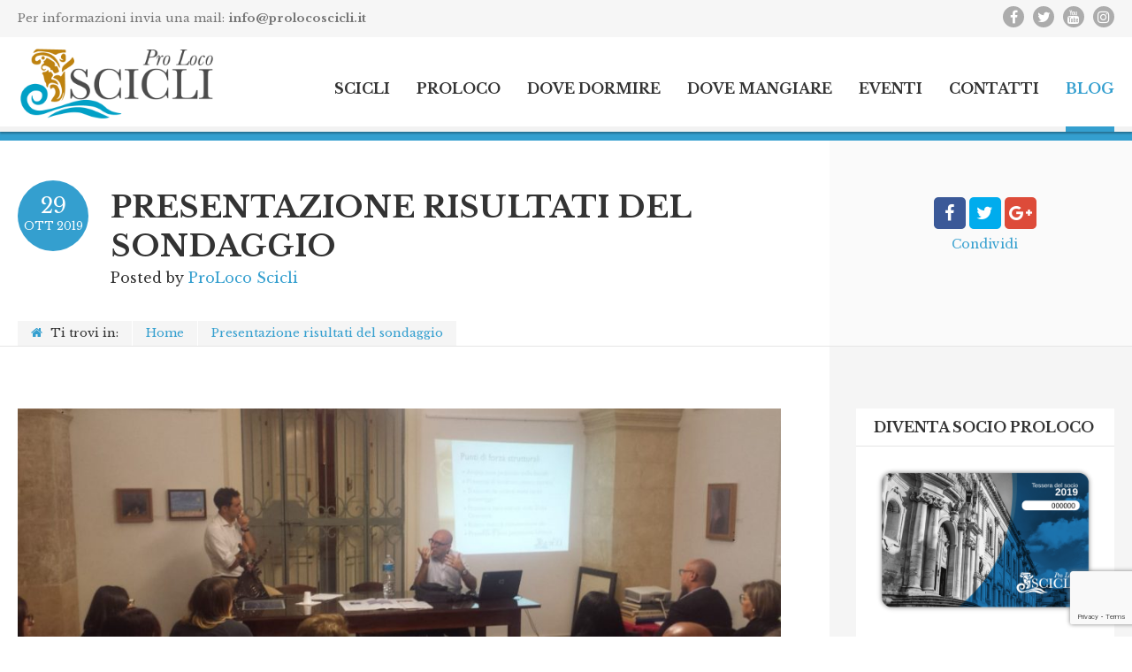

--- FILE ---
content_type: text/html; charset=UTF-8
request_url: https://prolocoscicli.it/presentazione-risultati-del-sondaggio/
body_size: 13309
content:
<!doctype html>
<!--[if IE 8]>
<html lang="it-IT"  class="lang-it_IT  ie ie8">
<![endif]-->
<!--[if !(IE 7) | !(IE 8)]><!-->
<html lang="it-IT" class="lang-it_IT ">
<!--<![endif]-->
<head>
	<meta charset="UTF-8" />
	<meta name="viewport" content="width=device-width, user-scalable=0" />
	<link rel="profile" href="http://gmpg.org/xfn/11" />
	<link rel="pingback" href="https://prolocoscicli.it/xmlrpc.php" />

		<link href="https://prolocoscicli.it/wp-content/uploads/apple-icon.png" rel="icon" type="image/x-icon" />

			<title>Presentazione risultati del sondaggio | ProLoco Città di Scicli</title>

	
<script>
(function(i,s,o,g,r,a,m){i['GoogleAnalyticsObject']=r;i[r]=i[r]||function(){
(i[r].q=i[r].q||[]).push(arguments)},i[r].l=1*new Date();a=s.createElement(o),
m=s.getElementsByTagName(o)[0];a.async=1;a.src=g;m.parentNode.insertBefore(a,m)
})(window,document,'script','//www.google-analytics.com/analytics.js','ga');
ga('create', 'UA-132764744-1', 'auto');ga('send', 'pageview');
</script>

<link rel='dns-prefetch' href='//www.google.com' />
<link rel='dns-prefetch' href='//fonts.googleapis.com' />
<link rel='dns-prefetch' href='//s.w.org' />
<link rel="alternate" type="application/rss+xml" title="ProLoco Città di Scicli &raquo; Feed" href="https://prolocoscicli.it/feed/" />
<link rel="alternate" type="application/rss+xml" title="ProLoco Città di Scicli &raquo; Feed dei commenti" href="https://prolocoscicli.it/comments/feed/" />
<link rel="alternate" type="application/rss+xml" title="ProLoco Città di Scicli &raquo; Presentazione risultati del sondaggio Feed dei commenti" href="https://prolocoscicli.it/presentazione-risultati-del-sondaggio/feed/" />
		<script type="text/javascript">
			window._wpemojiSettings = {"baseUrl":"https:\/\/s.w.org\/images\/core\/emoji\/12.0.0-1\/72x72\/","ext":".png","svgUrl":"https:\/\/s.w.org\/images\/core\/emoji\/12.0.0-1\/svg\/","svgExt":".svg","source":{"concatemoji":"https:\/\/prolocoscicli.it\/wp-includes\/js\/wp-emoji-release.min.js?ver=5.4.18"}};
			/*! This file is auto-generated */
			!function(e,a,t){var n,r,o,i=a.createElement("canvas"),p=i.getContext&&i.getContext("2d");function s(e,t){var a=String.fromCharCode;p.clearRect(0,0,i.width,i.height),p.fillText(a.apply(this,e),0,0);e=i.toDataURL();return p.clearRect(0,0,i.width,i.height),p.fillText(a.apply(this,t),0,0),e===i.toDataURL()}function c(e){var t=a.createElement("script");t.src=e,t.defer=t.type="text/javascript",a.getElementsByTagName("head")[0].appendChild(t)}for(o=Array("flag","emoji"),t.supports={everything:!0,everythingExceptFlag:!0},r=0;r<o.length;r++)t.supports[o[r]]=function(e){if(!p||!p.fillText)return!1;switch(p.textBaseline="top",p.font="600 32px Arial",e){case"flag":return s([127987,65039,8205,9895,65039],[127987,65039,8203,9895,65039])?!1:!s([55356,56826,55356,56819],[55356,56826,8203,55356,56819])&&!s([55356,57332,56128,56423,56128,56418,56128,56421,56128,56430,56128,56423,56128,56447],[55356,57332,8203,56128,56423,8203,56128,56418,8203,56128,56421,8203,56128,56430,8203,56128,56423,8203,56128,56447]);case"emoji":return!s([55357,56424,55356,57342,8205,55358,56605,8205,55357,56424,55356,57340],[55357,56424,55356,57342,8203,55358,56605,8203,55357,56424,55356,57340])}return!1}(o[r]),t.supports.everything=t.supports.everything&&t.supports[o[r]],"flag"!==o[r]&&(t.supports.everythingExceptFlag=t.supports.everythingExceptFlag&&t.supports[o[r]]);t.supports.everythingExceptFlag=t.supports.everythingExceptFlag&&!t.supports.flag,t.DOMReady=!1,t.readyCallback=function(){t.DOMReady=!0},t.supports.everything||(n=function(){t.readyCallback()},a.addEventListener?(a.addEventListener("DOMContentLoaded",n,!1),e.addEventListener("load",n,!1)):(e.attachEvent("onload",n),a.attachEvent("onreadystatechange",function(){"complete"===a.readyState&&t.readyCallback()})),(n=t.source||{}).concatemoji?c(n.concatemoji):n.wpemoji&&n.twemoji&&(c(n.twemoji),c(n.wpemoji)))}(window,document,window._wpemojiSettings);
		</script>
		<style type="text/css">
img.wp-smiley,
img.emoji {
	display: inline !important;
	border: none !important;
	box-shadow: none !important;
	height: 1em !important;
	width: 1em !important;
	margin: 0 .07em !important;
	vertical-align: -0.1em !important;
	background: none !important;
	padding: 0 !important;
}
</style>
	<link rel='stylesheet' id='wp-block-library-css'  href='https://prolocoscicli.it/wp-includes/css/dist/block-library/style.min.css?ver=5.4.18' type='text/css' media='all' />
<link rel='stylesheet' id='contact-form-7-css'  href='https://prolocoscicli.it/wp-content/plugins/contact-form-7/includes/css/styles.css?ver=5.3' type='text/css' media='all' />
<link rel='stylesheet' id='rs-plugin-settings-css'  href='https://prolocoscicli.it/wp-content/plugins/revslider/public/assets/css/settings.css?ver=5.4.7' type='text/css' media='all' />
<style id='rs-plugin-settings-inline-css' type='text/css'>
#rs-demo-id {}
</style>
<link rel='stylesheet' id='jquery-colorbox-css'  href='https://prolocoscicli.it/wp-content/themes/directory2/ait-theme/assets/colorbox/colorbox.min.css?ver=1.4.27' type='text/css' media='all' />
<link rel='stylesheet' id='element-placeholder-css'  href='https://prolocoscicli.it/wp-content/themes/directory2/ait-theme/assets/ait/element-placeholder.css?ver=2.34' type='text/css' media='all' />
<link rel='stylesheet' id='jquery-selectbox-css'  href='https://prolocoscicli.it/wp-content/themes/directory2/design/css/libs/jquery.selectbox.css?ver=5.4.18' type='text/css' media='all' />
<link rel='stylesheet' id='jquery-select2-css'  href='https://prolocoscicli.it/wp-content/themes/directory2/design/css/libs/jquery.select2-3.5.1.css?ver=5.4.18' type='text/css' media='all' />
<link rel='stylesheet' id='font-awesome-css'  href='https://prolocoscicli.it/wp-content/themes/directory2/design/css/libs/font-awesome.css?ver=5.4.18' type='text/css' media='all' />
<link rel='stylesheet' id='jquery-ui-css-css'  href='https://prolocoscicli.it/wp-content/themes/directory2/ait-theme/assets/jquery-ui-css/jquery-ui.css?ver=1.8.24' type='text/css' media='all' />
<link rel='stylesheet' id='google-font-titleFont-css'  href='//fonts.googleapis.com/css?family=Libre+Baskerville%3Aregular%2Citalic%2C700&#038;subset=latin-ext%2Clatin&#038;ver=5.4.18' type='text/css' media='all' />
<link rel='stylesheet' id='google-font-mainFont-css'  href='//fonts.googleapis.com/css?family=Libre+Baskerville%3Aregular%2Citalic%2C700&#038;subset=latin-ext%2Clatin&#038;ver=5.4.18' type='text/css' media='all' />
<link rel='stylesheet' id='ait-theme-main-base-style-css'  href='https://prolocoscicli.it/wp-content/uploads/cache/directory2/base-2.34.css?ver=1710858598' type='text/css' media='all' />
<link rel='stylesheet' id='ait-theme-main-style-css'  href='https://prolocoscicli.it/wp-content/uploads/cache/directory2/style-2.34.css?ver=1710858599' type='text/css' media='all' />
<style id='ait-theme-main-style-inline-css' type='text/css'>
#elm-content-4-main{background-image:none;background-repeat:repeat;background-attachment:scroll;background-position:top center;}#elm-content-4-main .carousel-bottom-arrows{margin-top:;}.elm-content-4{clear:both;}
</style>
<link rel='stylesheet' id='ait-preloading-effects-css'  href='https://prolocoscicli.it/wp-content/uploads/cache/directory2/preloading-2.34.css?ver=1710858599' type='text/css' media='all' />
<link rel='stylesheet' id='ait-typography-style-css'  href='https://prolocoscicli.it/wp-content/uploads/cache/directory2/typography-2.34-it_IT.css?ver=1710858600' type='text/css' media='all' />
<style id='ait-typography-style-inline-css' type='text/css'>
/* Ecwid Store */

#ecwid_body .ait-woocommerce-cart-widget { display: none; }
body:not(#ecwid_body) [class*=" icon-"] { font: inherit; }

#ecwid_body button.ecwid-SearchPanel-button { padding: 0 !important; }
</style>
<script type='text/javascript'>
/* <![CDATA[ */
var AitSettings = {"home":{"url":"https:\/\/prolocoscicli.it"},"ajax":{"url":"https:\/\/prolocoscicli.it\/wp-admin\/admin-ajax.php","actions":[]},"paths":{"theme":"https:\/\/prolocoscicli.it\/wp-content\/themes\/directory2","css":"https:\/\/prolocoscicli.it\/wp-content\/themes\/directory2\/design\/css","js":"https:\/\/prolocoscicli.it\/wp-content\/themes\/directory2\/design\/js","img":"https:\/\/prolocoscicli.it\/wp-content\/themes\/directory2\/design\/img"},"l10n":{"datetimes":{"dateFormat":"d MM yy","startOfWeek":"1"}}};
/* ]]> */
</script>
<script type='text/javascript' src='https://prolocoscicli.it/wp-includes/js/jquery/jquery.js?ver=1.12.4-wp'></script>
<script type='text/javascript' src='https://prolocoscicli.it/wp-includes/js/jquery/jquery-migrate.min.js?ver=1.4.1'></script>
<script type='text/javascript' src='https://prolocoscicli.it/wp-content/plugins/revslider/public/assets/js/jquery.themepunch.tools.min.js?ver=5.4.7'></script>
<script type='text/javascript' src='https://prolocoscicli.it/wp-content/plugins/revslider/public/assets/js/jquery.themepunch.revolution.min.js?ver=5.4.7'></script>
<!-- OG: 2.9.0 -->
<link rel="image_src" href="https://prolocoscicli.it/wp-content/uploads/WhatsApp-Image-2019-10-28-at-22.12.02.jpeg" /><meta itemprop="image" content="https://prolocoscicli.it/wp-content/uploads/WhatsApp-Image-2019-10-28-at-22.12.02.jpeg" /><meta name="msapplication-TileImage" content="https://prolocoscicli.it/wp-content/uploads/WhatsApp-Image-2019-10-28-at-22.12.02.jpeg" /><meta property="og:image" content="https://prolocoscicli.it/wp-content/uploads/WhatsApp-Image-2019-10-28-at-22.12.02.jpeg" /><meta property="og:image:secure_url" content="https://prolocoscicli.it/wp-content/uploads/WhatsApp-Image-2019-10-28-at-22.12.02.jpeg" /><meta property="og:image:width" content="1600" /><meta property="og:image:height" content="900" /><meta property="og:image:alt" content="WhatsApp Image 2019-10-28 at 22.12.02" /><meta property="og:image:type" content="image/jpeg" /><meta property="og:description" content="Presentato questa sera il sondaggio che la Pro Loco di Scicli ha somministrato ai turisti dal 1 marzo al 30 settembre scorso. Tanti gli spunti di riflessione e gli elementi di valutazione per programmare la prossima stagione estiva partendo dai dati che quella appena conclusa ci ha fornito." /><meta property="og:type" content="article" /><meta property="og:locale" content="it_IT" /><meta property="og:site_name" content="ProLoco Città di Scicli" /><meta property="og:title" content="Presentazione risultati del sondaggio" /><meta property="og:url" content="https://prolocoscicli.it/presentazione-risultati-del-sondaggio/" /><meta property="og:updated_time" content="2019-10-30T07:20:11+01:00" /><meta property="article:published_time" content="2019-10-29T16:17:41+00:00" /><meta property="article:modified_time" content="2019-10-30T06:20:11+00:00" /><meta property="article:author" content="https://prolocoscicli.it/author/staff/" /><meta property="article:section" content="News" /><meta property="twitter:partner" content="ogwp" /><meta property="twitter:card" content="summary_large_image" /><meta property="twitter:title" content="Presentazione risultati del sondaggio" /><meta property="twitter:description" content="Presentato questa sera il sondaggio che la Pro Loco di Scicli ha somministrato ai turisti dal 1 marzo al 30 settembre scorso. Tanti gli spunti di riflessione e gli elementi di valutazione per programmare la prossima stagione estiva partendo dai dati che quella appena conclusa ci ha fornito." /><meta property="twitter:url" content="https://prolocoscicli.it/presentazione-risultati-del-sondaggio/" /><meta property="twitter:image" content="https://prolocoscicli.it/wp-content/uploads/WhatsApp-Image-2019-10-28-at-22.12.02.jpeg" /><meta property="profile:first_name" content="ProLoco" /><meta property="profile:last_name" content="Scicli" /><meta property="profile:username" content="ProLoco Scicli" /><!-- /OG -->
<link rel='https://api.w.org/' href='https://prolocoscicli.it/wp-json/' />
<link rel="EditURI" type="application/rsd+xml" title="RSD" href="https://prolocoscicli.it/xmlrpc.php?rsd" />
<link rel="wlwmanifest" type="application/wlwmanifest+xml" href="https://prolocoscicli.it/wp-includes/wlwmanifest.xml" /> 
<link rel='prev' title='&#8220;Le Canzoncine&#8221; il 7/8 ed 14/15 dicembre!' href='https://prolocoscicli.it/le-canzoncine-il-7-8-ed-14-15-dicembre/' />
<link rel='next' title='Successo di pubblico per il Capodanno di Scicli' href='https://prolocoscicli.it/successo-di-pubblico-per-il-capodanno-di-scicli/' />
<meta name="generator" content="WordPress 5.4.18" />
<link rel="canonical" href="https://prolocoscicli.it/presentazione-risultati-del-sondaggio/" />
<link rel='shortlink' href='https://prolocoscicli.it/?p=5415' />
<link rel="alternate" type="application/json+oembed" href="https://prolocoscicli.it/wp-json/oembed/1.0/embed?url=https%3A%2F%2Fprolocoscicli.it%2Fpresentazione-risultati-del-sondaggio%2F" />
<link rel="alternate" type="text/xml+oembed" href="https://prolocoscicli.it/wp-json/oembed/1.0/embed?url=https%3A%2F%2Fprolocoscicli.it%2Fpresentazione-risultati-del-sondaggio%2F&#038;format=xml" />
<meta name="generator" content="Powered by Slider Revolution 5.4.7 - responsive, Mobile-Friendly Slider Plugin for WordPress with comfortable drag and drop interface." />
<script type="text/javascript">function setREVStartSize(e){
				document.addEventListener("DOMContentLoaded", function() {
					try{ e.c=jQuery(e.c);var i=jQuery(window).width(),t=9999,r=0,n=0,l=0,f=0,s=0,h=0;
						if(e.responsiveLevels&&(jQuery.each(e.responsiveLevels,function(e,f){f>i&&(t=r=f,l=e),i>f&&f>r&&(r=f,n=e)}),t>r&&(l=n)),f=e.gridheight[l]||e.gridheight[0]||e.gridheight,s=e.gridwidth[l]||e.gridwidth[0]||e.gridwidth,h=i/s,h=h>1?1:h,f=Math.round(h*f),"fullscreen"==e.sliderLayout){var u=(e.c.width(),jQuery(window).height());if(void 0!=e.fullScreenOffsetContainer){var c=e.fullScreenOffsetContainer.split(",");if (c) jQuery.each(c,function(e,i){u=jQuery(i).length>0?u-jQuery(i).outerHeight(!0):u}),e.fullScreenOffset.split("%").length>1&&void 0!=e.fullScreenOffset&&e.fullScreenOffset.length>0?u-=jQuery(window).height()*parseInt(e.fullScreenOffset,0)/100:void 0!=e.fullScreenOffset&&e.fullScreenOffset.length>0&&(u-=parseInt(e.fullScreenOffset,0))}f=u}else void 0!=e.minHeight&&f<e.minHeight&&(f=e.minHeight);e.c.closest(".rev_slider_wrapper").css({height:f})					
					}catch(d){console.log("Failure at Presize of Slider:"+d)}
				});
			};</script>

	<!-- Global site tag (gtag.js) - Google Analytics -->
<script async src="https://www.googletagmanager.com/gtag/js?id=UA-136851403-1"></script>
<script>
  window.dataLayer = window.dataLayer || [];
  function gtag(){dataLayer.push(arguments);}
  gtag('js', new Date());

  gtag('config', 'UA-136851403-1');
</script>
</head>


<body class="post-template-default single single-post postid-5415 single-format-standard element-sidebars-boundary-start element-content element-sidebars-boundary-end element-page-title element-seo right-sidebar layout-wide preloading-enabled sticky-menu-enabled  breadcrumbs-enabled">

	<div id="page" class="hfeed page-container header-one">


		<header id="masthead" class="site-header">

			<div class="top-bar">
				<div class="grid-main">

					<div class="top-bar-tools">
<div class="social-icons">
	<ul><!--
			--><li>
				<a href="http://www.facebook.com/ProlocoScicli" target="_blank" class="icon-1" onmouseover="this.style.backgroundColor='#3b5998'" onmouseout="this.style.backgroundColor=''">
					<i class="fa fa-facebook"></i>
					<span class="s-title">Facebook</span>
				</a>
			</li><!--
			--><li>
				<a href="http://www.twitter.com/ProlocoScicli" target="_blank" class="icon-2" onmouseover="this.style.backgroundColor='#00aced'" onmouseout="this.style.backgroundColor=''">
					<i class="fa fa-twitter"></i>
					<span class="s-title">Twitter</span>
				</a>
			</li><!--
			--><li>
				<a href="https://www.youtube.com/user/ProlocoScicli" target="_blank" class="icon-3" onmouseover="this.style.backgroundColor='#bb0000'" onmouseout="this.style.backgroundColor=''">
					<i class="fa fa-youtube"></i>
					<span class="s-title">YouTube</span>
				</a>
			</li><!--
			--><li>
				<a href="https://instagram.com/ProlocoScicli" target="_blank" class="icon-4" onmouseover="this.style.backgroundColor='#ff0088'" onmouseout="this.style.backgroundColor=''">
					<i class="fa fa-instagram"></i>
					<span class="s-title">Instagram</span>
				</a>
			</li><!--
	--></ul>
</div>

					</div>
					<p class="site-description">Per informazioni invia una mail: <a href="mailto:info@prolocoscicli.it">info@prolocoscicli.it</a></p>

				</div>
			</div>
				<div class="header-container grid-main">

					<div class="site-logo">
						<a href="https://prolocoscicli.it/" title="ProLoco Città di Scicli" rel="home"><img src="https://prolocoscicli.it/wp-content/uploads/proloco-scicli.png" alt="logo" /></a>

					</div>

					<div class="menu-container">
						<nav class="main-nav menu-hidden" data-menucollapse=968>

							<div class="main-nav-wrap">
								<h3 class="menu-toggle">Menu</h3>
<div class="nav-menu-container nav-menu-main megaWrapper"><ul id="menu-main-navigation" class="ait-megamenu"><li id="menu-item-4943" class="menu-item menu-item-type-post_type menu-item-object-page menu-item-has-children"><a href="https://prolocoscicli.it/scicli/">Scicli</a>
<ul class="sub-menu">
	<li id="menu-item-4948" class="menu-item menu-item-type-post_type menu-item-object-page"><a href="https://prolocoscicli.it/scicli/storia/">STORIA</a></li>
	<li id="menu-item-5166" class="menu-item menu-item-type-post_type menu-item-object-page"><a href="https://prolocoscicli.it/la-costa/">LA COSTA</a></li>
	<li id="menu-item-5222" class="menu-item menu-item-type-custom menu-item-object-custom menu-item-has-children"><a href="#">CENTRO STORICO</a>
	<ul class="sub-menu">
		<li id="menu-item-6220" class="menu-item menu-item-type-post_type menu-item-object-page menu-item-has-children"><a href="https://prolocoscicli.it/piazza-italia/">Piazza Italia</a>
		<ul class="sub-menu">
			<li id="menu-item-5162" class="menu-item menu-item-type-post_type menu-item-object-page"><a href="https://prolocoscicli.it/scicli/chiesa-madre/">Chiesa Madre</a></li>
		</ul>
</li>
		<li id="menu-item-5176" class="menu-item menu-item-type-post_type menu-item-object-page"><a href="https://prolocoscicli.it/scicli/chiesa-di-san-bartolomeo/">Chiesa di San Bartolomeo</a></li>
		<li id="menu-item-5214" class="menu-item menu-item-type-post_type menu-item-object-page"><a href="https://prolocoscicli.it/scicli/palazzo-beneventano/">Palazzo Beneventano</a></li>
		<li id="menu-item-5189" class="menu-item menu-item-type-post_type menu-item-object-page menu-item-has-children"><a href="https://prolocoscicli.it/scicli/via-francesco-mormina-penna/">Via Francesco Mormina Penna</a>
		<ul class="sub-menu">
			<li id="menu-item-6229" class="menu-item menu-item-type-post_type menu-item-object-page"><a href="https://prolocoscicli.it/scicli/palazzo-municipio/">Palazzo Municipio</a></li>
			<li id="menu-item-6000" class="menu-item menu-item-type-post_type menu-item-object-page"><a href="https://prolocoscicli.it/scicli/chiesa-di-san-giovanni/">Chiesa di San Giovanni</a></li>
			<li id="menu-item-6018" class="menu-item menu-item-type-post_type menu-item-object-page"><a href="https://prolocoscicli.it/scicli/chiesa-di-san-michele-arcangelo/">Chiesa di San Michele Arcangelo</a></li>
			<li id="menu-item-6155" class="menu-item menu-item-type-post_type menu-item-object-page"><a href="https://prolocoscicli.it/scicli/antica-farmacia-cartia/">Antica Farmacia Cartia</a></li>
			<li id="menu-item-5976" class="menu-item menu-item-type-post_type menu-item-object-page"><a href="https://prolocoscicli.it/scicli/palazzo-spadaro/">Palazzo Spadaro</a></li>
			<li id="menu-item-5984" class="menu-item menu-item-type-post_type menu-item-object-page"><a href="https://prolocoscicli.it/scicli/chiesa-di-santa-teresa/">Chiesa di Santa Teresa</a></li>
		</ul>
</li>
		<li id="menu-item-6050" class="menu-item menu-item-type-post_type menu-item-object-page menu-item-has-children"><a href="https://prolocoscicli.it/scicli/statua-di-pietro-di-lorenzo-busacca/">Piazza Busacca</a>
		<ul class="sub-menu">
			<li id="menu-item-6147" class="menu-item menu-item-type-post_type menu-item-object-page"><a href="https://prolocoscicli.it/scicli/palazzo-busacca/">Palazzo Busacca</a></li>
			<li id="menu-item-6044" class="menu-item menu-item-type-post_type menu-item-object-page"><a href="https://prolocoscicli.it/scicli/il-complesso-del-carmine/">Il complesso del Carmine</a></li>
		</ul>
</li>
		<li id="menu-item-6057" class="menu-item menu-item-type-post_type menu-item-object-page"><a href="https://prolocoscicli.it/scicli/chiesa-della-consolazione/">Chiesa della Consolazione</a></li>
		<li id="menu-item-5175" class="menu-item menu-item-type-post_type menu-item-object-page"><a href="https://prolocoscicli.it/scicli/chiesa-di-santa-maria-la-nova/">Chiesa di Santa Maria La Nova</a></li>
	</ul>
</li>
	<li id="menu-item-6136" class="menu-item menu-item-type-custom menu-item-object-custom menu-item-has-children"><a href="#">SCICLI ANTICA</a>
	<ul class="sub-menu">
		<li id="menu-item-6216" class="menu-item menu-item-type-post_type menu-item-object-page"><a href="https://prolocoscicli.it/chiesa-di-san-vito/">Chiesa di San Vito</a></li>
		<li id="menu-item-5190" class="menu-item menu-item-type-post_type menu-item-object-page"><a href="https://prolocoscicli.it/scicli/chiesa-di-san-matteo/">Chiesa di San Matteo</a></li>
		<li id="menu-item-5224" class="menu-item menu-item-type-post_type menu-item-object-page"><a href="https://prolocoscicli.it/scicli/il-castellaccio-e-il-castello-dei-tre-cantoni/">Il Castellaccio e il Castello dei tre Cantoni</a></li>
		<li id="menu-item-5996" class="menu-item menu-item-type-post_type menu-item-object-page"><a href="https://prolocoscicli.it/scicli/chiesa-di-santa-lucia/">Chiesa di Santa Lucia</a></li>
		<li id="menu-item-6197" class="menu-item menu-item-type-post_type menu-item-object-page"><a href="https://prolocoscicli.it/chiesa-rupestre-di-santo-spirito/">Chiesa di Santo Spirito</a></li>
		<li id="menu-item-6187" class="menu-item menu-item-type-post_type menu-item-object-page"><a href="https://prolocoscicli.it/scicli/chiesa-di-santa-maria-della-catena/">Chiesa della Catena</a></li>
		<li id="menu-item-5223" class="menu-item menu-item-type-post_type menu-item-object-page"><a href="https://prolocoscicli.it/scicli/chiafura/">Chiafura</a></li>
		<li id="menu-item-6203" class="menu-item menu-item-type-post_type menu-item-object-page"><a href="https://prolocoscicli.it/chiesa-di-piedigrotta/">Chiesa di Piedigrotta</a></li>
		<li id="menu-item-6029" class="menu-item menu-item-type-post_type menu-item-object-page"><a href="https://prolocoscicli.it/scicli/chiesa-di-san-giuseppe/">Quartiere Altobello</a></li>
		<li id="menu-item-6169" class="menu-item menu-item-type-post_type menu-item-object-page"><a href="https://prolocoscicli.it/scicli/chiesa-del-calvario/">Chiesa del Calvario</a></li>
		<li id="menu-item-5975" class="menu-item menu-item-type-post_type menu-item-object-page"><a href="https://prolocoscicli.it/scicli/il-convento-della-croce/">Il Complesso di Santa Maria della Croce</a></li>
	</ul>
</li>
</ul>
</li>
<li id="menu-item-4955" class="menu-item menu-item-type-post_type menu-item-object-page menu-item-has-children"><a href="https://prolocoscicli.it/proloco/">ProLoco</a>
<ul class="sub-menu">
	<li id="menu-item-5147" class="menu-item menu-item-type-post_type menu-item-object-page"><a href="https://prolocoscicli.it/proloco/direttivo/">Direttivo</a></li>
	<li id="menu-item-5146" class="menu-item menu-item-type-post_type menu-item-object-page"><a href="https://prolocoscicli.it/richiesta-patrocinio/">Richiesta patrocinio</a></li>
</ul>
</li>
<li id="menu-item-5617" class="menu-item menu-item-type-taxonomy menu-item-object-ait-items menu-item-has-children"><a href="https://prolocoscicli.it/cat/dove-dormire/">Dove dormire</a>
<ul class="sub-menu">
	<li id="menu-item-5618" class="menu-item menu-item-type-taxonomy menu-item-object-ait-items"><a href="https://prolocoscicli.it/cat/casa-vacanze/">Casa vacanze</a></li>
</ul>
</li>
<li id="menu-item-5632" class="menu-item menu-item-type-taxonomy menu-item-object-ait-items menu-item-has-children"><a href="https://prolocoscicli.it/cat/dove-mangiare/">Dove mangiare</a>
<ul class="sub-menu">
	<li id="menu-item-5633" class="menu-item menu-item-type-taxonomy menu-item-object-ait-items"><a href="https://prolocoscicli.it/cat/pizzerie/">Pizzerie</a></li>
	<li id="menu-item-5634" class="menu-item menu-item-type-taxonomy menu-item-object-ait-items"><a href="https://prolocoscicli.it/cat/ristoranti/">Ristoranti</a></li>
	<li id="menu-item-5635" class="menu-item menu-item-type-taxonomy menu-item-object-ait-items"><a href="https://prolocoscicli.it/cat/bar-caffetteria/">Bar Caffetteria</a></li>
</ul>
</li>
<li id="menu-item-4970" class="menu-item menu-item-type-post_type menu-item-object-page"><a href="https://prolocoscicli.it/eventi/">Eventi</a></li>
<li id="menu-item-4934" class="menu-item menu-item-type-post_type menu-item-object-page menu-item-has-children"><a href="https://prolocoscicli.it/contatti/">Contatti</a>
<ul class="sub-menu">
	<li id="menu-item-5340" class="menu-item menu-item-type-post_type menu-item-object-page"><a href="https://prolocoscicli.it/?page_id=5329">Guide turistiche</a></li>
</ul>
</li>
<li id="menu-item-4977" class="menu-item menu-item-type-post_type menu-item-object-page current_page_parent"><a href="https://prolocoscicli.it/blog/">Blog</a></li>
</ul></div>							</div>
						</nav>
					</div>

				</div>


			</header><!-- #masthead -->

		<div class="sticky-menu menu-container" >
			<div class="grid-main">
				<div class="site-logo">
					<a href="https://prolocoscicli.it/" title="ProLoco Città di Scicli" rel="home"><img src="https://prolocoscicli.it/wp-content/uploads/proloco-scicli.png" alt="logo" /></a>
				</div>
				<nav class="main-nav menu-hidden" data-menucollapse=968>
					<!-- wp menu here -->
				</nav>
			</div>
		</div>






<div class="header-layout element-none-enabled">
	<div class="header-element-wrap">
	</div>
	<div class="header-search-wrap">
	</div>
</div>
<div id="main" class="elements">

	







	 
	  			 					
	 
	 
	 
	 

	 
						     
	 

	 
	 
	 
	 
	  			  				 

	 	 
	 
	  			 

	 				 











<div class="page-title share-enabled subtitle-missing">

	<div class="grid-main">
	<div class="grid-table">
	<div class="grid-row">
		<header class="entry-header">
			<div class="entry-header-left">

			<div class="entry-title post-title">




	<span class="entry-date updated short-date">

		
					
		

		


			<time class="date" datetime="2019-10-29T17:17:41+01:00">
				<span class="link-day">
					29
				</span>
				<span class="link-month">
					Ott
				</span>
				<span class="link-year">
					2019
				</span>
			</time>


	</span>

				<div class="entry-title-wrap">


					<h1>Presentazione risultati del sondaggio</h1>
					

						<div class="entry-data">



							 		<span class="author vcard">
	<span class="auth-links">
		<a class="url fn n" href="https://prolocoscicli.it/author/staff/" title="Vedi tutti gli articoli di ProLoco Scicli" rel="author">Posted by <span>ProLoco Scicli</span></a>
	</span>
</span>		
							
							
							
						</div>




				</div>
			</div>




			</div>

<div class="breadcrumb">
	<!-- <div class="grid-main"> -->
		<nav class="breadcrumbs"><span class="breadcrumbs-before">Ti trovi in:</span> <span class="breadcrumb-begin"><a href="https://prolocoscicli.it" title="ProLoco Città di Scicli" rel="home" class="breadcrumb-begin">Home</a></span> <span class="sep">/</span> <span class="breadcrumb-end">Presentazione risultati del sondaggio</span></nav>
	<!-- </div> -->
</div>

		</header><!-- /.entry-header -->

		<!-- page title social icons -->










<div class="page-title-social">
	<div class="page-share">

		<ul class="share-icons">

			<li class="share-facebook">
				<a href="#" onclick="javascript:window.open('https://www.facebook.com/sharer/sharer.php?u=https://prolocoscicli.it/presentazione-risultati-del-sondaggio/', '_blank', 'menubar=no,toolbar=no,resizable=yes,scrollbars=yes,height=600,width=600');return false;">
				<i class="fa fa-facebook"></i>
				</a>
			</li><li class="share-twitter">
				<a href="#" onclick="javascript:window.open('https://twitter.com/intent/tweet?text=Presentazione%20risultati%20del%20sondaggio&amp;url=https://prolocoscicli.it/presentazione-risultati-del-sondaggio/&amp;via=ProlocoScicli', '_blank', 'menubar=no,toolbar=no,resizable=yes,scrollbars=yes,height=600,width=600');return false;">
					<i class="fa fa-twitter"></i>
				</a>
			</li><li class="share-gplus">
				<a href="#" onclick="javascript:window.open('https://plus.google.com/share?url=https://prolocoscicli.it/presentazione-risultati-del-sondaggio/', '_blank', 'menubar=no,toolbar=no,resizable=yes,scrollbars=yes,height=600,width=600');return false;">
					<i class="fa fa-google-plus"></i>
				</a>
			</li>

		</ul>

		<div class="share-text">
			<span class=“title”>Condividi</span>
		</div>


	</div>
</div>
		<!-- page title social icons -->

	</div>
	<div class="right-bck"></div>
	</div>
	</div>
</div>






	<div class="main-sections">


		<div class="elements-with-sidebar">
			<div class="grid-main">
			<div class="elements-sidebar-wrap">
				<div class="right-bck"></div>
				<div class="elements-area">


				<section id="elm-content-4-main" class="elm-main elm-content-main ">

					<div class="elm-wrapper elm-content-wrapper">

<div id="primary" class="content-area">
	<div id="content" class="content-wrap" role="main">





				<article  id="post-5415"  class="content-block hentry">

			<div class="entry-title hidden-tag">
				<h2>Presentazione risultati del sondaggio</h2>
			</div>

			<div class="entry-thumbnail">
						<div class="entry-thumbnail-wrap">
						 <a href="https://prolocoscicli.it/wp-content/uploads/WhatsApp-Image-2019-10-28-at-22.12.02.jpeg" class="thumb-link">
						  <span class="entry-thumbnail-icon">
							<img src="https://prolocoscicli.it/wp-content/uploads/cache/images/WhatsApp-Image-2019-10-28-at-22_12_02/WhatsApp-Image-2019-10-28-at-22_12_02-1622137498.jpeg" alt="Presentazione risultati del sondaggio" />
						  </span>
						 </a>
						</div>
				</div>

			<div class="entry-content">
				
<p>Presentato questa sera il sondaggio che la Pro Loco di Scicli ha somministrato ai turisti dal 1 marzo al 30 settembre scorso. Tanti gli spunti di riflessione e gli elementi di valutazione per programmare la prossima stagione estiva partendo dai dati che quella appena conclusa ci ha fornito.</p>



<ul class="wp-block-gallery columns-2 is-cropped"><li class="blocks-gallery-item"><figure><img src="https://prolocoscicli.it/wp-content/uploads/WhatsApp-Image-2019-10-28-at-22.12.02-1-1024x576.jpeg" alt="" data-id="5417" data-link="https://prolocoscicli.it/?attachment_id=5417" class="wp-image-5417" srcset="https://prolocoscicli.it/wp-content/uploads/WhatsApp-Image-2019-10-28-at-22.12.02-1-1024x576.jpeg 1024w, https://prolocoscicli.it/wp-content/uploads/WhatsApp-Image-2019-10-28-at-22.12.02-1-300x169.jpeg 300w, https://prolocoscicli.it/wp-content/uploads/WhatsApp-Image-2019-10-28-at-22.12.02-1-768x432.jpeg 768w, https://prolocoscicli.it/wp-content/uploads/WhatsApp-Image-2019-10-28-at-22.12.02-1.jpeg 1600w" sizes="(max-width: 1024px) 100vw, 1024px" /></figure></li><li class="blocks-gallery-item"><figure><img src="https://prolocoscicli.it/wp-content/uploads/WhatsApp-Image-2019-10-28-at-22.11.59-1024x576.jpeg" alt="" data-id="5418" data-link="https://prolocoscicli.it/?attachment_id=5418" class="wp-image-5418" srcset="https://prolocoscicli.it/wp-content/uploads/WhatsApp-Image-2019-10-28-at-22.11.59-1024x576.jpeg 1024w, https://prolocoscicli.it/wp-content/uploads/WhatsApp-Image-2019-10-28-at-22.11.59-300x169.jpeg 300w, https://prolocoscicli.it/wp-content/uploads/WhatsApp-Image-2019-10-28-at-22.11.59-768x432.jpeg 768w, https://prolocoscicli.it/wp-content/uploads/WhatsApp-Image-2019-10-28-at-22.11.59.jpeg 1600w" sizes="(max-width: 1024px) 100vw, 1024px" /></figure></li></ul>



<ul class="wp-block-gallery columns-4 is-cropped"><li class="blocks-gallery-item"><figure><a href="https://prolocoscicli.it/wp-content/uploads/Riunione-ottobre-2019-SCICLI-sito.001.jpeg"><img src="https://prolocoscicli.it/wp-content/uploads/Riunione-ottobre-2019-SCICLI-sito.001.jpeg" alt="" data-id="5420" data-link="https://prolocoscicli.it/?attachment_id=5420" class="wp-image-5420" srcset="https://prolocoscicli.it/wp-content/uploads/Riunione-ottobre-2019-SCICLI-sito.001.jpeg 720w, https://prolocoscicli.it/wp-content/uploads/Riunione-ottobre-2019-SCICLI-sito.001-300x225.jpeg 300w" sizes="(max-width: 720px) 100vw, 720px" /></a></figure></li><li class="blocks-gallery-item"><figure><a href="https://prolocoscicli.it/wp-content/uploads/Riunione-ottobre-2019-SCICLI-sito.002.jpeg"><img src="https://prolocoscicli.it/wp-content/uploads/Riunione-ottobre-2019-SCICLI-sito.002.jpeg" alt="" data-id="5421" data-link="https://prolocoscicli.it/?attachment_id=5421" class="wp-image-5421" srcset="https://prolocoscicli.it/wp-content/uploads/Riunione-ottobre-2019-SCICLI-sito.002.jpeg 720w, https://prolocoscicli.it/wp-content/uploads/Riunione-ottobre-2019-SCICLI-sito.002-300x225.jpeg 300w" sizes="(max-width: 720px) 100vw, 720px" /></a></figure></li><li class="blocks-gallery-item"><figure><a href="https://prolocoscicli.it/wp-content/uploads/Riunione-ottobre-2019-SCICLI-sito.003.jpeg"><img src="https://prolocoscicli.it/wp-content/uploads/Riunione-ottobre-2019-SCICLI-sito.003.jpeg" alt="" data-id="5422" data-link="https://prolocoscicli.it/?attachment_id=5422" class="wp-image-5422" srcset="https://prolocoscicli.it/wp-content/uploads/Riunione-ottobre-2019-SCICLI-sito.003.jpeg 720w, https://prolocoscicli.it/wp-content/uploads/Riunione-ottobre-2019-SCICLI-sito.003-300x225.jpeg 300w" sizes="(max-width: 720px) 100vw, 720px" /></a></figure></li><li class="blocks-gallery-item"><figure><a href="https://prolocoscicli.it/wp-content/uploads/Riunione-ottobre-2019-SCICLI-sito.004.jpeg"><img src="https://prolocoscicli.it/wp-content/uploads/Riunione-ottobre-2019-SCICLI-sito.004.jpeg" alt="" data-id="5423" data-link="https://prolocoscicli.it/?attachment_id=5423" class="wp-image-5423" srcset="https://prolocoscicli.it/wp-content/uploads/Riunione-ottobre-2019-SCICLI-sito.004.jpeg 720w, https://prolocoscicli.it/wp-content/uploads/Riunione-ottobre-2019-SCICLI-sito.004-300x225.jpeg 300w" sizes="(max-width: 720px) 100vw, 720px" /></a></figure></li><li class="blocks-gallery-item"><figure><a href="https://prolocoscicli.it/wp-content/uploads/Riunione-ottobre-2019-SCICLI-sito.005.jpeg"><img src="https://prolocoscicli.it/wp-content/uploads/Riunione-ottobre-2019-SCICLI-sito.005.jpeg" alt="" data-id="5424" data-link="https://prolocoscicli.it/?attachment_id=5424" class="wp-image-5424" srcset="https://prolocoscicli.it/wp-content/uploads/Riunione-ottobre-2019-SCICLI-sito.005.jpeg 720w, https://prolocoscicli.it/wp-content/uploads/Riunione-ottobre-2019-SCICLI-sito.005-300x225.jpeg 300w" sizes="(max-width: 720px) 100vw, 720px" /></a></figure></li><li class="blocks-gallery-item"><figure><a href="https://prolocoscicli.it/wp-content/uploads/Riunione-ottobre-2019-SCICLI-sito.006.jpeg"><img src="https://prolocoscicli.it/wp-content/uploads/Riunione-ottobre-2019-SCICLI-sito.006.jpeg" alt="" data-id="5425" data-link="https://prolocoscicli.it/?attachment_id=5425" class="wp-image-5425" srcset="https://prolocoscicli.it/wp-content/uploads/Riunione-ottobre-2019-SCICLI-sito.006.jpeg 720w, https://prolocoscicli.it/wp-content/uploads/Riunione-ottobre-2019-SCICLI-sito.006-300x225.jpeg 300w" sizes="(max-width: 720px) 100vw, 720px" /></a></figure></li><li class="blocks-gallery-item"><figure><a href="https://prolocoscicli.it/wp-content/uploads/Riunione-ottobre-2019-SCICLI-sito.007.jpeg"><img src="https://prolocoscicli.it/wp-content/uploads/Riunione-ottobre-2019-SCICLI-sito.007.jpeg" alt="" data-id="5426" data-link="https://prolocoscicli.it/?attachment_id=5426" class="wp-image-5426" srcset="https://prolocoscicli.it/wp-content/uploads/Riunione-ottobre-2019-SCICLI-sito.007.jpeg 720w, https://prolocoscicli.it/wp-content/uploads/Riunione-ottobre-2019-SCICLI-sito.007-300x225.jpeg 300w" sizes="(max-width: 720px) 100vw, 720px" /></a></figure></li><li class="blocks-gallery-item"><figure><a href="https://prolocoscicli.it/wp-content/uploads/Riunione-ottobre-2019-SCICLI-sito.008.jpeg"><img src="https://prolocoscicli.it/wp-content/uploads/Riunione-ottobre-2019-SCICLI-sito.008.jpeg" alt="" data-id="5427" data-link="https://prolocoscicli.it/?attachment_id=5427" class="wp-image-5427" srcset="https://prolocoscicli.it/wp-content/uploads/Riunione-ottobre-2019-SCICLI-sito.008.jpeg 720w, https://prolocoscicli.it/wp-content/uploads/Riunione-ottobre-2019-SCICLI-sito.008-300x225.jpeg 300w" sizes="(max-width: 720px) 100vw, 720px" /></a></figure></li><li class="blocks-gallery-item"><figure><a href="https://prolocoscicli.it/wp-content/uploads/Riunione-ottobre-2019-SCICLI-sito.009.jpeg"><img src="https://prolocoscicli.it/wp-content/uploads/Riunione-ottobre-2019-SCICLI-sito.009.jpeg" alt="" data-id="5428" data-link="https://prolocoscicli.it/?attachment_id=5428" class="wp-image-5428" srcset="https://prolocoscicli.it/wp-content/uploads/Riunione-ottobre-2019-SCICLI-sito.009.jpeg 720w, https://prolocoscicli.it/wp-content/uploads/Riunione-ottobre-2019-SCICLI-sito.009-300x225.jpeg 300w" sizes="(max-width: 720px) 100vw, 720px" /></a></figure></li><li class="blocks-gallery-item"><figure><a href="https://prolocoscicli.it/wp-content/uploads/Riunione-ottobre-2019-SCICLI-sito.010.jpeg"><img src="https://prolocoscicli.it/wp-content/uploads/Riunione-ottobre-2019-SCICLI-sito.010.jpeg" alt="" data-id="5429" data-link="https://prolocoscicli.it/?attachment_id=5429" class="wp-image-5429" srcset="https://prolocoscicli.it/wp-content/uploads/Riunione-ottobre-2019-SCICLI-sito.010.jpeg 720w, https://prolocoscicli.it/wp-content/uploads/Riunione-ottobre-2019-SCICLI-sito.010-300x225.jpeg 300w" sizes="(max-width: 720px) 100vw, 720px" /></a></figure></li><li class="blocks-gallery-item"><figure><a href="https://prolocoscicli.it/wp-content/uploads/Riunione-ottobre-2019-SCICLI-sito.011.jpeg"><img src="https://prolocoscicli.it/wp-content/uploads/Riunione-ottobre-2019-SCICLI-sito.011.jpeg" alt="" data-id="5430" data-link="https://prolocoscicli.it/?attachment_id=5430" class="wp-image-5430" srcset="https://prolocoscicli.it/wp-content/uploads/Riunione-ottobre-2019-SCICLI-sito.011.jpeg 720w, https://prolocoscicli.it/wp-content/uploads/Riunione-ottobre-2019-SCICLI-sito.011-300x225.jpeg 300w" sizes="(max-width: 720px) 100vw, 720px" /></a></figure></li><li class="blocks-gallery-item"><figure><a href="https://prolocoscicli.it/wp-content/uploads/Riunione-ottobre-2019-SCICLI-sito.012.jpeg"><img src="https://prolocoscicli.it/wp-content/uploads/Riunione-ottobre-2019-SCICLI-sito.012.jpeg" alt="" data-id="5431" data-link="https://prolocoscicli.it/?attachment_id=5431" class="wp-image-5431" srcset="https://prolocoscicli.it/wp-content/uploads/Riunione-ottobre-2019-SCICLI-sito.012.jpeg 720w, https://prolocoscicli.it/wp-content/uploads/Riunione-ottobre-2019-SCICLI-sito.012-300x225.jpeg 300w" sizes="(max-width: 720px) 100vw, 720px" /></a></figure></li><li class="blocks-gallery-item"><figure><a href="https://prolocoscicli.it/wp-content/uploads/Riunione-ottobre-2019-SCICLI-sito.013.jpeg"><img src="https://prolocoscicli.it/wp-content/uploads/Riunione-ottobre-2019-SCICLI-sito.013.jpeg" alt="" data-id="5432" data-link="https://prolocoscicli.it/?attachment_id=5432" class="wp-image-5432" srcset="https://prolocoscicli.it/wp-content/uploads/Riunione-ottobre-2019-SCICLI-sito.013.jpeg 720w, https://prolocoscicli.it/wp-content/uploads/Riunione-ottobre-2019-SCICLI-sito.013-300x225.jpeg 300w" sizes="(max-width: 720px) 100vw, 720px" /></a></figure></li><li class="blocks-gallery-item"><figure><a href="https://prolocoscicli.it/wp-content/uploads/Riunione-ottobre-2019-SCICLI-sito.014.jpeg"><img src="https://prolocoscicli.it/wp-content/uploads/Riunione-ottobre-2019-SCICLI-sito.014.jpeg" alt="" data-id="5433" data-link="https://prolocoscicli.it/?attachment_id=5433" class="wp-image-5433" srcset="https://prolocoscicli.it/wp-content/uploads/Riunione-ottobre-2019-SCICLI-sito.014.jpeg 720w, https://prolocoscicli.it/wp-content/uploads/Riunione-ottobre-2019-SCICLI-sito.014-300x225.jpeg 300w" sizes="(max-width: 720px) 100vw, 720px" /></a></figure></li><li class="blocks-gallery-item"><figure><a href="https://prolocoscicli.it/wp-content/uploads/Riunione-ottobre-2019-SCICLI-sito.015.jpeg"><img src="https://prolocoscicli.it/wp-content/uploads/Riunione-ottobre-2019-SCICLI-sito.015.jpeg" alt="" data-id="5434" data-link="https://prolocoscicli.it/?attachment_id=5434" class="wp-image-5434" srcset="https://prolocoscicli.it/wp-content/uploads/Riunione-ottobre-2019-SCICLI-sito.015.jpeg 720w, https://prolocoscicli.it/wp-content/uploads/Riunione-ottobre-2019-SCICLI-sito.015-300x225.jpeg 300w" sizes="(max-width: 720px) 100vw, 720px" /></a></figure></li><li class="blocks-gallery-item"><figure><a href="https://prolocoscicli.it/wp-content/uploads/Riunione-ottobre-2019-SCICLI-sito.016.jpeg"><img src="https://prolocoscicli.it/wp-content/uploads/Riunione-ottobre-2019-SCICLI-sito.016.jpeg" alt="" data-id="5435" data-link="https://prolocoscicli.it/?attachment_id=5435" class="wp-image-5435" srcset="https://prolocoscicli.it/wp-content/uploads/Riunione-ottobre-2019-SCICLI-sito.016.jpeg 720w, https://prolocoscicli.it/wp-content/uploads/Riunione-ottobre-2019-SCICLI-sito.016-300x225.jpeg 300w" sizes="(max-width: 720px) 100vw, 720px" /></a></figure></li><li class="blocks-gallery-item"><figure><a href="https://prolocoscicli.it/wp-content/uploads/Riunione-ottobre-2019-SCICLI-sito.017.jpeg"><img src="https://prolocoscicli.it/wp-content/uploads/Riunione-ottobre-2019-SCICLI-sito.017.jpeg" alt="" data-id="5436" data-link="https://prolocoscicli.it/?attachment_id=5436" class="wp-image-5436" srcset="https://prolocoscicli.it/wp-content/uploads/Riunione-ottobre-2019-SCICLI-sito.017.jpeg 720w, https://prolocoscicli.it/wp-content/uploads/Riunione-ottobre-2019-SCICLI-sito.017-300x225.jpeg 300w" sizes="(max-width: 720px) 100vw, 720px" /></a></figure></li><li class="blocks-gallery-item"><figure><a href="https://prolocoscicli.it/wp-content/uploads/Riunione-ottobre-2019-SCICLI-sito.018.jpeg"><img src="https://prolocoscicli.it/wp-content/uploads/Riunione-ottobre-2019-SCICLI-sito.018.jpeg" alt="" data-id="5437" data-link="https://prolocoscicli.it/?attachment_id=5437" class="wp-image-5437" srcset="https://prolocoscicli.it/wp-content/uploads/Riunione-ottobre-2019-SCICLI-sito.018.jpeg 720w, https://prolocoscicli.it/wp-content/uploads/Riunione-ottobre-2019-SCICLI-sito.018-300x225.jpeg 300w" sizes="(max-width: 720px) 100vw, 720px" /></a></figure></li><li class="blocks-gallery-item"><figure><a href="https://prolocoscicli.it/wp-content/uploads/Riunione-ottobre-2019-SCICLI-sito.019.jpeg"><img src="https://prolocoscicli.it/wp-content/uploads/Riunione-ottobre-2019-SCICLI-sito.019.jpeg" alt="" data-id="5438" data-link="https://prolocoscicli.it/?attachment_id=5438" class="wp-image-5438" srcset="https://prolocoscicli.it/wp-content/uploads/Riunione-ottobre-2019-SCICLI-sito.019.jpeg 720w, https://prolocoscicli.it/wp-content/uploads/Riunione-ottobre-2019-SCICLI-sito.019-300x225.jpeg 300w" sizes="(max-width: 720px) 100vw, 720px" /></a></figure></li><li class="blocks-gallery-item"><figure><a href="https://prolocoscicli.it/wp-content/uploads/Riunione-ottobre-2019-SCICLI-sito.020.jpeg"><img src="https://prolocoscicli.it/wp-content/uploads/Riunione-ottobre-2019-SCICLI-sito.020.jpeg" alt="" data-id="5439" data-link="https://prolocoscicli.it/?attachment_id=5439" class="wp-image-5439" srcset="https://prolocoscicli.it/wp-content/uploads/Riunione-ottobre-2019-SCICLI-sito.020.jpeg 720w, https://prolocoscicli.it/wp-content/uploads/Riunione-ottobre-2019-SCICLI-sito.020-300x225.jpeg 300w" sizes="(max-width: 720px) 100vw, 720px" /></a></figure></li><li class="blocks-gallery-item"><figure><a href="https://prolocoscicli.it/wp-content/uploads/Riunione-ottobre-2019-SCICLI-sito.021.jpeg"><img src="https://prolocoscicli.it/wp-content/uploads/Riunione-ottobre-2019-SCICLI-sito.021.jpeg" alt="" data-id="5440" data-link="https://prolocoscicli.it/?attachment_id=5440" class="wp-image-5440" srcset="https://prolocoscicli.it/wp-content/uploads/Riunione-ottobre-2019-SCICLI-sito.021.jpeg 720w, https://prolocoscicli.it/wp-content/uploads/Riunione-ottobre-2019-SCICLI-sito.021-300x225.jpeg 300w" sizes="(max-width: 720px) 100vw, 720px" /></a></figure></li><li class="blocks-gallery-item"><figure><a href="https://prolocoscicli.it/wp-content/uploads/Riunione-ottobre-2019-SCICLI-sito.022.jpeg"><img src="https://prolocoscicli.it/wp-content/uploads/Riunione-ottobre-2019-SCICLI-sito.022.jpeg" alt="" data-id="5441" data-link="https://prolocoscicli.it/?attachment_id=5441" class="wp-image-5441" srcset="https://prolocoscicli.it/wp-content/uploads/Riunione-ottobre-2019-SCICLI-sito.022.jpeg 720w, https://prolocoscicli.it/wp-content/uploads/Riunione-ottobre-2019-SCICLI-sito.022-300x225.jpeg 300w" sizes="(max-width: 720px) 100vw, 720px" /></a></figure></li><li class="blocks-gallery-item"><figure><a href="https://prolocoscicli.it/wp-content/uploads/Riunione-ottobre-2019-SCICLI-sito.023.jpeg"><img src="https://prolocoscicli.it/wp-content/uploads/Riunione-ottobre-2019-SCICLI-sito.023.jpeg" alt="" data-id="5442" data-link="https://prolocoscicli.it/?attachment_id=5442" class="wp-image-5442" srcset="https://prolocoscicli.it/wp-content/uploads/Riunione-ottobre-2019-SCICLI-sito.023.jpeg 720w, https://prolocoscicli.it/wp-content/uploads/Riunione-ottobre-2019-SCICLI-sito.023-300x225.jpeg 300w" sizes="(max-width: 720px) 100vw, 720px" /></a></figure></li><li class="blocks-gallery-item"><figure><a href="https://prolocoscicli.it/wp-content/uploads/Riunione-ottobre-2019-SCICLI-sito.024.jpeg"><img src="https://prolocoscicli.it/wp-content/uploads/Riunione-ottobre-2019-SCICLI-sito.024.jpeg" alt="" data-id="5443" data-link="https://prolocoscicli.it/?attachment_id=5443" class="wp-image-5443" srcset="https://prolocoscicli.it/wp-content/uploads/Riunione-ottobre-2019-SCICLI-sito.024.jpeg 720w, https://prolocoscicli.it/wp-content/uploads/Riunione-ottobre-2019-SCICLI-sito.024-300x225.jpeg 300w" sizes="(max-width: 720px) 100vw, 720px" /></a></figure></li><li class="blocks-gallery-item"><figure><a href="https://prolocoscicli.it/wp-content/uploads/Riunione-ottobre-2019-SCICLI-sito.025.jpeg"><img src="https://prolocoscicli.it/wp-content/uploads/Riunione-ottobre-2019-SCICLI-sito.025.jpeg" alt="" data-id="5444" data-link="https://prolocoscicli.it/?attachment_id=5444" class="wp-image-5444" srcset="https://prolocoscicli.it/wp-content/uploads/Riunione-ottobre-2019-SCICLI-sito.025.jpeg 720w, https://prolocoscicli.it/wp-content/uploads/Riunione-ottobre-2019-SCICLI-sito.025-300x225.jpeg 300w" sizes="(max-width: 720px) 100vw, 720px" /></a></figure></li><li class="blocks-gallery-item"><figure><a href="https://prolocoscicli.it/wp-content/uploads/Riunione-ottobre-2019-SCICLI-sito.026.jpeg"><img src="https://prolocoscicli.it/wp-content/uploads/Riunione-ottobre-2019-SCICLI-sito.026.jpeg" alt="" data-id="5445" data-link="https://prolocoscicli.it/?attachment_id=5445" class="wp-image-5445" srcset="https://prolocoscicli.it/wp-content/uploads/Riunione-ottobre-2019-SCICLI-sito.026.jpeg 720w, https://prolocoscicli.it/wp-content/uploads/Riunione-ottobre-2019-SCICLI-sito.026-300x225.jpeg 300w" sizes="(max-width: 720px) 100vw, 720px" /></a></figure></li><li class="blocks-gallery-item"><figure><a href="https://prolocoscicli.it/wp-content/uploads/Riunione-ottobre-2019-SCICLI-sito.027.jpeg"><img src="https://prolocoscicli.it/wp-content/uploads/Riunione-ottobre-2019-SCICLI-sito.027.jpeg" alt="" data-id="5446" data-link="https://prolocoscicli.it/?attachment_id=5446" class="wp-image-5446" srcset="https://prolocoscicli.it/wp-content/uploads/Riunione-ottobre-2019-SCICLI-sito.027.jpeg 720w, https://prolocoscicli.it/wp-content/uploads/Riunione-ottobre-2019-SCICLI-sito.027-300x225.jpeg 300w" sizes="(max-width: 720px) 100vw, 720px" /></a></figure></li><li class="blocks-gallery-item"><figure><a href="https://prolocoscicli.it/wp-content/uploads/Riunione-ottobre-2019-SCICLI-sito.028.jpeg"><img src="https://prolocoscicli.it/wp-content/uploads/Riunione-ottobre-2019-SCICLI-sito.028.jpeg" alt="" data-id="5447" data-link="https://prolocoscicli.it/?attachment_id=5447" class="wp-image-5447" srcset="https://prolocoscicli.it/wp-content/uploads/Riunione-ottobre-2019-SCICLI-sito.028.jpeg 720w, https://prolocoscicli.it/wp-content/uploads/Riunione-ottobre-2019-SCICLI-sito.028-300x225.jpeg 300w" sizes="(max-width: 720px) 100vw, 720px" /></a></figure></li><li class="blocks-gallery-item"><figure><a href="https://prolocoscicli.it/wp-content/uploads/Riunione-ottobre-2019-SCICLI-sito.029.jpeg"><img src="https://prolocoscicli.it/wp-content/uploads/Riunione-ottobre-2019-SCICLI-sito.029.jpeg" alt="" data-id="5448" data-link="https://prolocoscicli.it/?attachment_id=5448" class="wp-image-5448" srcset="https://prolocoscicli.it/wp-content/uploads/Riunione-ottobre-2019-SCICLI-sito.029.jpeg 720w, https://prolocoscicli.it/wp-content/uploads/Riunione-ottobre-2019-SCICLI-sito.029-300x225.jpeg 300w" sizes="(max-width: 720px) 100vw, 720px" /></a></figure></li></ul>

				
			</div><!-- .entry-content -->

			<footer class="entry-footer single">

<span class="categories">
	<span class="cat-links"><a href="https://prolocoscicli.it/category/news/">News</a></span>
</span>


			</footer><!-- .entry-footer -->

  

<div class="author-info">
	<div class="author-avatar">
		<img alt='' src='https://secure.gravatar.com/avatar/463df18568da48d64246145962ecb1c0?s=80&#038;d=mm&#038;r=g' srcset='https://secure.gravatar.com/avatar/463df18568da48d64246145962ecb1c0?s=160&#038;d=mm&#038;r=g 2x' class='avatar avatar-80 photo' height='80' width='80' />
	</div><!-- #author-avatar -->
	<div class="author-description">
		<h2>About ProLoco Scicli</h2>
		<div>
			
			<div class="author-link-wrap">
				<a href="https://prolocoscicli.it/author/staff/" rel="author" class="author-link">
					View all posts by ProLoco Scicli <span class="meta-nav">&rarr;</span>
				</a>
			</div>
		</div>
	</div><!-- /.author-description -->
</div><!-- /.author-info -->

		</article>


	
	

	
	  



			
			

	<nav class="nav-single nav-below" role="navigation">
		<span class="nav-previous"><a href="https://prolocoscicli.it/le-canzoncine-il-7-8-ed-14-15-dicembre/" rel="prev"><span class="meta-nav">&larr;</span> Precedente</a></span>

			

		<span class="nav-next"><a href="https://prolocoscicli.it/successo-di-pubblico-per-il-capodanno-di-scicli/" rel="next">Successivo <span class="meta-nav">&rarr;</span></a></span>
	</nav>


	</div><!-- #content -->
</div><!-- #primary -->

<script id="elm-content-4-script">
jQuery(window).load(function(){
		// this is a test
		if(!isResponsive(1024)){
			jQuery("#elm-content-4-main").find('img').each(function(){
				if(jQuery(this).parent().closest('div').hasClass('wp-caption')){
					jQuery(this).waypoint(function(){
						jQuery(this).parent().closest('div').addClass('load-finished');
					}, { triggerOnce: true, offset: "95%" });
				} else {
					if(jQuery('body').hasClass('woocommerce-checkout')){
						jQuery(this).addClass('load-finished');
					} else {
						jQuery(this).waypoint(function(){
							jQuery(this).addClass('load-finished');
						}, { triggerOnce: true, offset: "95%" });
					}
				}
			});
			jQuery("#elm-content-4-main").waypoint(function(){
				jQuery(this).addClass('load-finished');
			}, { triggerOnce: true, offset: "95%" });
		} else {
			jQuery("#elm-content-4-main").find('img').each(function(){
				if(jQuery(this).parent().closest('div').hasClass('wp-caption')){
					jQuery(this).parent().closest('div').addClass('load-finished');
				} else {
					jQuery(this).addClass('load-finished');
				}
			});
			jQuery("#elm-content-4-main").addClass('load-finished');
		}
});
</script>
					</div><!-- .elm-wrapper -->

				</section>

				<!-- COMMENTS DISABLED -->


				</div><!-- .elements-area -->
<div id="secondary-right" class="sidebar-right-area" role="complementary">
<div id="custom_html-4" class="widget_text widget-container widget_custom_html"><div class="widget_text widget"><div class="widget-title"><h3>Diventa socio Proloco</h3></div><div class="widget-content"><div class="textwidget custom-html-widget"><a href="registrazione">
	<img width="300" height="169" src="https://prolocoscicli.it/wp-content/uploads/card-web.png" class="image wp-image-5216  attachment-medium size-medium" alt="" style="max-width: 100%; height: auto;">
</a></div></div></div></div><div id="ait-posts-13" class="widget-container widget_posts"><div class="widget"><div class="widget-title"><h3>Notizie recenti</h3></div><div class="widget-content"><div class="postitems-wrapper"><div class="postitem thumb-fl with-thumbnail"><a href="https://prolocoscicli.it/scicli-citta-dei-presepi/" class="thumb-link"><div class="thumb-wrap" style="width: 70px;"><span class="thumb-icon"><img class="thumb" style="width: 70px;" src="https://prolocoscicli.it/wp-content/uploads/cache/images/Screenshot-2022-12-06-alle-18_51_00/Screenshot-2022-12-06-alle-18_51_00-4167816497.png" alt="Natale è...il programma del comune di Scicli, con la collaborazione con la Proloco per Natale/Capodanno 2022/2023" /></span></div><div class="post-title" style="margin-left: 70px;"><h4>Natale è...il programma del comune di Scicli, con la collaborazione con la Proloco per Natale/Capodanno 2022/2023</h4><div class="date">6 Dicembre 2022</div></div></a><div class="post-content" style="margin-left: 70px;"><p>





</p><div class="read-more"><a href="https://prolocoscicli.it/scicli-citta-dei-presepi/">leggi tutto</a></div></div></div><div class="postitem thumb-fl with-thumbnail"><a href="https://prolocoscicli.it/contest-fotografico-la-tradizione-del-presepe-siciliano/" class="thumb-link"><div class="thumb-wrap" style="width: 70px;"><span class="thumb-icon"><img class="thumb" style="width: 70px;" src="https://prolocoscicli.it/wp-content/uploads/cache/images/presepe-siciliano-2020/presepe-siciliano-2020-354829218.jpeg" alt="Contest fotografico &quot;La tradizione del presepe siciliano&quot;" /></span></div><div class="post-title" style="margin-left: 70px;"><h4>Contest fotografico &quot;La tradizione del presepe siciliano&quot;</h4><div class="date">5 Dicembre 2020</div></div></a><div class="post-content" style="margin-left: 70px;"><p>
Il Comitato Regionale UNPLI Sicilia APS organizza</p><div class="read-more"><a href="https://prolocoscicli.it/contest-fotografico-la-tradizione-del-presepe-siciliano/">leggi tutto</a></div></div></div><div class="postitem thumb-fl with-thumbnail last"><a href="https://prolocoscicli.it/giuseppe-mezzasalma-baqqala-ristorante/" class="thumb-link"><div class="thumb-wrap" style="width: 70px;"><span class="thumb-icon"><img class="thumb" style="width: 70px;" src="https://prolocoscicli.it/wp-content/uploads/cache/images/baqqala/baqqala-1358726912.jpeg" alt="Giuseppe Mezzasalma, baqqala ristorante" /></span></div><div class="post-title" style="margin-left: 70px;"><h4>Giuseppe Mezzasalma, baqqala ristorante</h4><div class="date">5 Luglio 2020</div></div></a><div class="post-content" style="margin-left: 70px;"><p>
Nome Giuseppe Mezzasalma



Professione ristorato</p><div class="read-more"><a href="https://prolocoscicli.it/giuseppe-mezzasalma-baqqala-ristorante/">leggi tutto</a></div></div></div></div></div></div></div><div id="categories-6" class="widget-container widget_categories"><div class="widget"><div class="widget-title"><h3>Argomenti</h3></div><div class="widget-content">		<ul>
				<li class="cat-item cat-item-300"><a href="https://prolocoscicli.it/category/comunicati-stampa/">Comunicati stampa</a>
</li>
	<li class="cat-item cat-item-297"><a href="https://prolocoscicli.it/category/eventi/">Eventi</a>
</li>
	<li class="cat-item cat-item-305"><a href="https://prolocoscicli.it/category/evidenza/">Evidenza</a>
</li>
	<li class="cat-item cat-item-317"><a href="https://prolocoscicli.it/category/interviste/">Interviste</a>
</li>
	<li class="cat-item cat-item-1"><a href="https://prolocoscicli.it/category/news/">News</a>
</li>
		</ul>
			</div></div></div></div>
				</div><!-- .elements-sidebar-wrap -->
				</div><!-- .grid-main -->
			</div><!-- .elements-with-sidebar -->

	</div><!-- .main-sections -->
</div><!-- #main .elements -->



	<footer id="footer" class="footer">

		<div class="footer-widgets">
			<div class="footer-widgets-wrap grid-main">
				<div class="footer-widgets-container">


																		<div class="widget-area __footer-0 widget-area-1">
<div id="custom_html-2" class="widget_text widget-container widget_custom_html"><div class="widget_text widget"><div class="widget-title"><!-- no widget title --></div><div class="widget-content"><div class="textwidget custom-html-widget"><p><img src="https://prolocoscicli.it/wp-content/uploads/proloco-scicli-white.png" alt="Directory" /></p>
<p>Fermamente convinti che da uno sviluppo del turismo sostenibile possano trarre beneficio sia il tessuto sociale della nostra città che le molteplici realtà imprenditoriali.</p></div></div></div></div>						</div>
																		<div class="widget-area __footer-1 widget-area-2">
		<div id="recent-posts-5" class="widget-container widget_recent_entries"><div class="widget">		<div class="widget-title"><h3>Notizie recenti</h3></div><div class="widget-content">		<ul>
											<li>
					<a href="https://prolocoscicli.it/scicli-citta-dei-presepi/">Natale è&#8230;il programma del comune di Scicli, con la collaborazione con la Proloco per Natale/Capodanno 2022/2023</a>
									</li>
											<li>
					<a href="https://prolocoscicli.it/contest-fotografico-la-tradizione-del-presepe-siciliano/">Contest fotografico &#8220;La tradizione del presepe siciliano&#8221;</a>
									</li>
											<li>
					<a href="https://prolocoscicli.it/giuseppe-mezzasalma-baqqala-ristorante/">Giuseppe Mezzasalma, baqqala ristorante</a>
									</li>
											<li>
					<a href="https://prolocoscicli.it/lolio-di-scicli/">L’olio di Scicli</a>
									</li>
					</ul>
		</div></div></div>						</div>
																		<div class="widget-area __footer-2 widget-area-3">
<div id="nav_menu-4" class="widget-container widget_nav_menu"><div class="widget"><div class="widget-title"><h3>Sezioni</h3></div><div class="widget-content"><div class=" megaWrapper"><ul id="menu-footer-menu" class="ait-megamenu"><li id="menu-item-3541" class="menu-item menu-item-type-post_type menu-item-object-page menu-item-home"><a href="https://prolocoscicli.it/">Home</a></li>
<li id="menu-item-5150" class="menu-item menu-item-type-post_type menu-item-object-page"><a href="https://prolocoscicli.it/proloco/">ProLoco</a></li>
<li id="menu-item-720" class="menu-item menu-item-type-post_type menu-item-object-page current_page_parent"><a href="https://prolocoscicli.it/blog/">Blog</a></li>
<li id="menu-item-5339" class="menu-item menu-item-type-post_type menu-item-object-page"><a href="https://prolocoscicli.it/?page_id=5329">Guide turistiche</a></li>
<li id="menu-item-5144" class="menu-item menu-item-type-post_type menu-item-object-page"><a href="https://prolocoscicli.it/contatti/">Contatti</a></li>
<li id="menu-item-5262" class="menu-item menu-item-type-post_type menu-item-object-page"><a href="https://prolocoscicli.it/privacy/">Privacy</a></li>
</ul></div></div></div></div>						</div>
																		<div class="widget-area __footer-3 widget-area-4">
<div id="ait-login-7" class="widget-container widget_login"><div class="widget"><div class="widget-title"><!-- no widget title --></div><div class="widget-content"><div class="userlogin-container user-not-logged-in"><div class="userlogin-tabs"><div class="userlogin-tabs-menu"><a class="userlogin-option-active" href="#">Accesso</a></div><div class="userlogin-tabs-contents"><div class="userlogin-tabs-content userlogin-option-active"><!-- LOGIN TAB -->
		<form name="ait-login-form-widget" id="ait-login-form-widget" action="https://prolocoscicli.it/wp-login.php" method="post">
			
			<p class="login-username">
				<label for="user_login">Nome utente o indirizzo email</label>
				<input type="text" name="log" id="user_login" class="input" value="" size="20" />
			</p>
			<p class="login-password">
				<label for="user_pass">Password</label>
				<input type="password" name="pwd" id="user_pass" class="input" value="" size="20" />
			</p>
			<a href="https://prolocoscicli.it/wp-login.php?action=lostpassword&redirect_to=https%3A%2F%2Fprolocoscicli.it%2Fpresentazione-risultati-del-sondaggio%2F" class="lost-password" title="Password smarrita?">Password smarrita?</a>
			
			<p class="login-submit">
				<input type="submit" name="wp-submit" id="wp-submit" class="button button-primary" value="Accedi" />
				<input type="hidden" name="redirect_to" value="https://prolocoscicli.it" />
			</p>
			
		</form></div></div></div>
				<script type="text/javascript">
				(function(jQuery, $window, $document, globals){
				"use strict";
				jQuery(document).ready(function(){
					var widget = "#ait-login-7";
					jQuery(widget+" .userlogin-tabs-contents input[type=text], .userlogin-tabs-contents input[type=password]").each(function(){
						var $label = jQuery(this).parent().find("label");
						var placeholder = $label.html();
						jQuery(this).attr("placeholder", placeholder);
						$label.hide();
					});

					var $tabs = jQuery(widget+" .userlogin-container .userlogin-tabs-menu a");
					var $contents = jQuery(widget+" .userlogin-container .userlogin-tabs-contents");
					var activeClass = "userlogin-option-active";
					$tabs.each(function(){
						jQuery(this).click(function(e){
							e.preventDefault();
							$tabs.each(function(){
								jQuery(this).removeClass(activeClass);
							});
							$contents.find(".userlogin-tabs-content").each(function(){
								jQuery(this).removeClass(activeClass);
							});
							jQuery(this).addClass(activeClass);
							$contents.find(".userlogin-tabs-content:eq("+jQuery(this).index()+")").addClass(activeClass);
						});
					});

					jQuery(widget+" form.user-register-form select[name=user_role]").change(function(){
						var $payments = jQuery(widget+" form.user-register-form select[name=user_payment]");
						var $selected = jQuery(this).find("option:selected");
						var isFree = $selected.data("isfree");
						if(isFree){
							// disable payment gates input
							$payments.attr("disabled", "disabled");
							$payments.parent().hide();
						} else {
							// enable payment gates input
							$payments.removeAttr("disabled");
							$payments.parent().show();
						}
					});

					jQuery(widget+" form.user-register-form").on("submit", function(e){
						/* CAPTCHA */
												e.preventDefault();
												/* CAPTCHA */

						var $inputs = jQuery(this).find("input[type=text]");
						var $selects = jQuery(this).find("select:not(:disabled)");
						var $checkboxes = jQuery(this).find("input[type=checkbox]");
						var valid = false;
						var all = parseInt($selects.length + $inputs.length + $checkboxes.length);
						var validation = 0;
						$selects.each(function(){
							if(jQuery(this).val() != "-1"){
								validation = validation + 1;
							}
						});
						$inputs.each(function(){
							if(jQuery(this).val() != ""){
								if(jQuery(this).attr("name") == "user_email"){
									validation = validation + 1;
								} else {
									validation = validation + 1;
								}
							}
						});
						$checkboxes.each(function(){
							if(jQuery(this).prop("checked")){
									validation = validation + 1;
							}
						});
						if(validation == all){
							valid = true;
						}
						if(!valid){
							jQuery(this).find(".login-message-error").fadeIn("slow");
							jQuery(this).find(".login-message-error").on("hover", function(){
								jQuery(this).fadeOut("fast");
							});
							return false;

						/* CAPTCHA */
												} else {
							var data = {"captcha-check": jQuery(this).find("#user_captcha").val(), "captcha-hash": ""};
							ait.ajax.post("login-widget-check-captcha:check", data).done(function(rdata){
								if(rdata.data == true){
									jQuery(widget+" form.user-register-form").off("submit");
									jQuery(widget+" form.user-register-form").submit();
								} else {
									jQuery(widget+" form.user-register-form").find(".captcha-error").fadeIn("slow");
									jQuery(widget+" form.user-register-form").find(".captcha-error").on("hover", function(){
										jQuery(this).fadeOut("fast");
									});
								}
							}).fail(function(rdata){
								jQuery(widget+" form.user-register-form").find(".ajax-error").fadeIn("slow");
								jQuery(widget+" form.user-register-form").find(".ajax-error").on("hover", function(){
									jQuery(this).fadeOut("fast");
								});
							});
							//$result .= 'return false;';
												/* CAPTCHA */

						}
					});
				});
				})(jQuery, jQuery(window), jQuery(document), this);

				</script>
			</div>
			</div></div></div>						</div>

				</div>
			</div>
		</div>

		<div class="site-footer">
			<div class="site-footer-wrap grid-main">
<div class="nav-menu-container nav-menu-footer megaWrapper"><ul id="menu-footer-menu-1" class="ait-megamenu"><li id="menu-item-3541" class="menu-item menu-item-type-post_type menu-item-object-page menu-item-home"><a href="https://prolocoscicli.it/">Home</a></li>
<li id="menu-item-5150" class="menu-item menu-item-type-post_type menu-item-object-page"><a href="https://prolocoscicli.it/proloco/">ProLoco</a></li>
<li id="menu-item-720" class="menu-item menu-item-type-post_type menu-item-object-page current_page_parent"><a href="https://prolocoscicli.it/blog/">Blog</a></li>
<li id="menu-item-5339" class="menu-item menu-item-type-post_type menu-item-object-page"><a href="https://prolocoscicli.it/?page_id=5329">Guide turistiche</a></li>
<li id="menu-item-5144" class="menu-item menu-item-type-post_type menu-item-object-page"><a href="https://prolocoscicli.it/contatti/">Contatti</a></li>
<li id="menu-item-5262" class="menu-item menu-item-type-post_type menu-item-object-page"><a href="https://prolocoscicli.it/privacy/">Privacy</a></li>
</ul></div>				<div class="footer-text"><p>© 2020 Proloco Scicli. Tutti i diritti riservati. | Powered by <a href="https://creattica.it">creattica &lt;web agency /&gt;</a></p></div>
			</div>
		</div>

	</footer><!-- /#footer -->
</div><!-- /#page -->

<script type='text/javascript'>
/* <![CDATA[ */
var wpcf7 = {"apiSettings":{"root":"https:\/\/prolocoscicli.it\/wp-json\/contact-form-7\/v1","namespace":"contact-form-7\/v1"}};
/* ]]> */
</script>
<script type='text/javascript' src='https://prolocoscicli.it/wp-content/plugins/contact-form-7/includes/js/scripts.js?ver=5.3'></script>
<script type='text/javascript' src='https://www.google.com/recaptcha/api.js?render=6LdE6JUUAAAAADxSOJbq0ycTkuNFCUeM6LVoB5dw&#038;ver=3.0'></script>
<script type='text/javascript'>
/* <![CDATA[ */
var wpcf7_recaptcha = {"sitekey":"6LdE6JUUAAAAADxSOJbq0ycTkuNFCUeM6LVoB5dw","actions":{"homepage":"homepage","contactform":"contactform"}};
/* ]]> */
</script>
<script type='text/javascript' src='https://prolocoscicli.it/wp-content/plugins/contact-form-7/modules/recaptcha/script.js?ver=5.3'></script>
<script type='text/javascript' src='https://prolocoscicli.it/wp-includes/js/underscore.min.js?ver=1.8.3'></script>
<script type='text/javascript' src='https://prolocoscicli.it/wp-content/themes/directory2/ait-theme/assets/ait/ait.js?ver=2.34'></script>
<script type='text/javascript' src='https://prolocoscicli.it/wp-content/themes/directory2/ait-theme/assets/colorbox/jquery.colorbox.min.js?ver=1.4.27'></script>
<script type='text/javascript' src='https://prolocoscicli.it/wp-includes/js/jquery/ui/core.min.js?ver=1.11.4'></script>
<script type='text/javascript' src='https://prolocoscicli.it/wp-includes/js/jquery/ui/datepicker.min.js?ver=1.11.4'></script>
<script type='text/javascript'>
jQuery(document).ready(function(jQuery){jQuery.datepicker.setDefaults({"closeText":"Chiudi","currentText":"Oggi","monthNames":["Gennaio","Febbraio","Marzo","Aprile","Maggio","Giugno","Luglio","Agosto","Settembre","Ottobre","Novembre","Dicembre"],"monthNamesShort":["Gen","Feb","Mar","Apr","Mag","Giu","Lug","Ago","Set","Ott","Nov","Dic"],"nextText":"Prossimo","prevText":"Precedente","dayNames":["domenica","luned\u00ec","marted\u00ec","mercoled\u00ec","gioved\u00ec","venerd\u00ec","sabato"],"dayNamesShort":["Dom","Lun","Mar","Mer","Gio","Ven","Sab"],"dayNamesMin":["D","L","M","M","G","V","S"],"dateFormat":"d MM yy","firstDay":1,"isRTL":false});});
</script>
<script type='text/javascript' src='https://prolocoscicli.it/wp-content/themes/directory2/ait-theme/@framework/admin/assets/libs/datepicker/jquery-ui-i18n.min.js?ver=5.4.18'></script>
<script type='text/javascript' src='https://prolocoscicli.it/wp-content/themes/directory2/design/js/libs/jquery.selectbox-0.2.js?ver=5.4.18'></script>
<script type='text/javascript' src='https://prolocoscicli.it/wp-content/themes/directory2/design/js/libs/jquery.select2-3.5.1.js?ver=5.4.18'></script>
<script type='text/javascript' src='https://prolocoscicli.it/wp-content/themes/directory2/design/js/libs/jquery.raty-2.5.2.js?ver=5.4.18'></script>
<script type='text/javascript' src='https://prolocoscicli.it/wp-content/themes/directory2/design/js/libs/jquery-waypoints-2.0.3.js?ver=5.4.18'></script>
<script type='text/javascript' src='https://prolocoscicli.it/wp-content/themes/directory2/design/js/libs/jquery.infieldlabel-0.1.4.js?ver=5.4.18'></script>
<script type='text/javascript' src='https://maps.google.com/maps/api/js?language=it&#038;key=AIzaSyDlbZdj0ONDzWojQweAdT3QsyoewaeyqBI&#038;ver=5.4.18'></script>
<script type='text/javascript' src='https://prolocoscicli.it/wp-content/themes/directory2/design/js/libs/gmap3.min.js?ver=5.4.18'></script>
<script type='text/javascript' src='https://prolocoscicli.it/wp-content/themes/directory2/design/js/libs/gmap3.infobox.js?ver=5.4.18'></script>
<script type='text/javascript' src='https://prolocoscicli.it/wp-content/themes/directory2/design/js/mobile.js?ver=5.4.18'></script>
<script type='text/javascript' src='https://prolocoscicli.it/wp-content/themes/directory2/design/js/menu.js?ver=5.4.18'></script>
<script type='text/javascript' src='https://prolocoscicli.it/wp-includes/js/jquery/ui/widget.min.js?ver=1.11.4'></script>
<script type='text/javascript' src='https://prolocoscicli.it/wp-includes/js/jquery/ui/accordion.min.js?ver=1.11.4'></script>
<script type='text/javascript' src='https://prolocoscicli.it/wp-content/themes/directory2/ait-theme/assets/bxslider/jquery.bxslider.min.js?ver=4.1.2'></script>
<script type='text/javascript' src='https://prolocoscicli.it/wp-content/themes/directory2/design/js/portfolio-item.js?ver=5.4.18'></script>
<script type='text/javascript' src='https://prolocoscicli.it/wp-content/themes/directory2/design/js/custom.js?ver=5.4.18'></script>
<script type='text/javascript' src='https://prolocoscicli.it/wp-content/themes/directory2/ait-theme/assets/marker-clusterer/markerclusterer-plus.js?ver=2.1.1'></script>
<script type='text/javascript' src='https://prolocoscicli.it/wp-content/themes/directory2/design/js/script.js?ver=5.4.18'></script>
<script type='text/javascript' src='https://prolocoscicli.it/wp-content/themes/directory2/ait-theme/assets/modernizr/modernizr.touch.js?ver=2.6.2'></script>
<script type='text/javascript' src='https://prolocoscicli.it/wp-content/plugins/ait-shortcodes/assets/js/rule-btn.js?ver=5.4.18'></script>
<script type='text/javascript' src='https://prolocoscicli.it/wp-includes/js/wp-embed.min.js?ver=5.4.18'></script>



</body>
</html>


--- FILE ---
content_type: text/html; charset=utf-8
request_url: https://www.google.com/recaptcha/api2/anchor?ar=1&k=6LdE6JUUAAAAADxSOJbq0ycTkuNFCUeM6LVoB5dw&co=aHR0cHM6Ly9wcm9sb2Nvc2NpY2xpLml0OjQ0Mw..&hl=en&v=PoyoqOPhxBO7pBk68S4YbpHZ&size=invisible&anchor-ms=20000&execute-ms=30000&cb=e3xkbotsbao3
body_size: 48562
content:
<!DOCTYPE HTML><html dir="ltr" lang="en"><head><meta http-equiv="Content-Type" content="text/html; charset=UTF-8">
<meta http-equiv="X-UA-Compatible" content="IE=edge">
<title>reCAPTCHA</title>
<style type="text/css">
/* cyrillic-ext */
@font-face {
  font-family: 'Roboto';
  font-style: normal;
  font-weight: 400;
  font-stretch: 100%;
  src: url(//fonts.gstatic.com/s/roboto/v48/KFO7CnqEu92Fr1ME7kSn66aGLdTylUAMa3GUBHMdazTgWw.woff2) format('woff2');
  unicode-range: U+0460-052F, U+1C80-1C8A, U+20B4, U+2DE0-2DFF, U+A640-A69F, U+FE2E-FE2F;
}
/* cyrillic */
@font-face {
  font-family: 'Roboto';
  font-style: normal;
  font-weight: 400;
  font-stretch: 100%;
  src: url(//fonts.gstatic.com/s/roboto/v48/KFO7CnqEu92Fr1ME7kSn66aGLdTylUAMa3iUBHMdazTgWw.woff2) format('woff2');
  unicode-range: U+0301, U+0400-045F, U+0490-0491, U+04B0-04B1, U+2116;
}
/* greek-ext */
@font-face {
  font-family: 'Roboto';
  font-style: normal;
  font-weight: 400;
  font-stretch: 100%;
  src: url(//fonts.gstatic.com/s/roboto/v48/KFO7CnqEu92Fr1ME7kSn66aGLdTylUAMa3CUBHMdazTgWw.woff2) format('woff2');
  unicode-range: U+1F00-1FFF;
}
/* greek */
@font-face {
  font-family: 'Roboto';
  font-style: normal;
  font-weight: 400;
  font-stretch: 100%;
  src: url(//fonts.gstatic.com/s/roboto/v48/KFO7CnqEu92Fr1ME7kSn66aGLdTylUAMa3-UBHMdazTgWw.woff2) format('woff2');
  unicode-range: U+0370-0377, U+037A-037F, U+0384-038A, U+038C, U+038E-03A1, U+03A3-03FF;
}
/* math */
@font-face {
  font-family: 'Roboto';
  font-style: normal;
  font-weight: 400;
  font-stretch: 100%;
  src: url(//fonts.gstatic.com/s/roboto/v48/KFO7CnqEu92Fr1ME7kSn66aGLdTylUAMawCUBHMdazTgWw.woff2) format('woff2');
  unicode-range: U+0302-0303, U+0305, U+0307-0308, U+0310, U+0312, U+0315, U+031A, U+0326-0327, U+032C, U+032F-0330, U+0332-0333, U+0338, U+033A, U+0346, U+034D, U+0391-03A1, U+03A3-03A9, U+03B1-03C9, U+03D1, U+03D5-03D6, U+03F0-03F1, U+03F4-03F5, U+2016-2017, U+2034-2038, U+203C, U+2040, U+2043, U+2047, U+2050, U+2057, U+205F, U+2070-2071, U+2074-208E, U+2090-209C, U+20D0-20DC, U+20E1, U+20E5-20EF, U+2100-2112, U+2114-2115, U+2117-2121, U+2123-214F, U+2190, U+2192, U+2194-21AE, U+21B0-21E5, U+21F1-21F2, U+21F4-2211, U+2213-2214, U+2216-22FF, U+2308-230B, U+2310, U+2319, U+231C-2321, U+2336-237A, U+237C, U+2395, U+239B-23B7, U+23D0, U+23DC-23E1, U+2474-2475, U+25AF, U+25B3, U+25B7, U+25BD, U+25C1, U+25CA, U+25CC, U+25FB, U+266D-266F, U+27C0-27FF, U+2900-2AFF, U+2B0E-2B11, U+2B30-2B4C, U+2BFE, U+3030, U+FF5B, U+FF5D, U+1D400-1D7FF, U+1EE00-1EEFF;
}
/* symbols */
@font-face {
  font-family: 'Roboto';
  font-style: normal;
  font-weight: 400;
  font-stretch: 100%;
  src: url(//fonts.gstatic.com/s/roboto/v48/KFO7CnqEu92Fr1ME7kSn66aGLdTylUAMaxKUBHMdazTgWw.woff2) format('woff2');
  unicode-range: U+0001-000C, U+000E-001F, U+007F-009F, U+20DD-20E0, U+20E2-20E4, U+2150-218F, U+2190, U+2192, U+2194-2199, U+21AF, U+21E6-21F0, U+21F3, U+2218-2219, U+2299, U+22C4-22C6, U+2300-243F, U+2440-244A, U+2460-24FF, U+25A0-27BF, U+2800-28FF, U+2921-2922, U+2981, U+29BF, U+29EB, U+2B00-2BFF, U+4DC0-4DFF, U+FFF9-FFFB, U+10140-1018E, U+10190-1019C, U+101A0, U+101D0-101FD, U+102E0-102FB, U+10E60-10E7E, U+1D2C0-1D2D3, U+1D2E0-1D37F, U+1F000-1F0FF, U+1F100-1F1AD, U+1F1E6-1F1FF, U+1F30D-1F30F, U+1F315, U+1F31C, U+1F31E, U+1F320-1F32C, U+1F336, U+1F378, U+1F37D, U+1F382, U+1F393-1F39F, U+1F3A7-1F3A8, U+1F3AC-1F3AF, U+1F3C2, U+1F3C4-1F3C6, U+1F3CA-1F3CE, U+1F3D4-1F3E0, U+1F3ED, U+1F3F1-1F3F3, U+1F3F5-1F3F7, U+1F408, U+1F415, U+1F41F, U+1F426, U+1F43F, U+1F441-1F442, U+1F444, U+1F446-1F449, U+1F44C-1F44E, U+1F453, U+1F46A, U+1F47D, U+1F4A3, U+1F4B0, U+1F4B3, U+1F4B9, U+1F4BB, U+1F4BF, U+1F4C8-1F4CB, U+1F4D6, U+1F4DA, U+1F4DF, U+1F4E3-1F4E6, U+1F4EA-1F4ED, U+1F4F7, U+1F4F9-1F4FB, U+1F4FD-1F4FE, U+1F503, U+1F507-1F50B, U+1F50D, U+1F512-1F513, U+1F53E-1F54A, U+1F54F-1F5FA, U+1F610, U+1F650-1F67F, U+1F687, U+1F68D, U+1F691, U+1F694, U+1F698, U+1F6AD, U+1F6B2, U+1F6B9-1F6BA, U+1F6BC, U+1F6C6-1F6CF, U+1F6D3-1F6D7, U+1F6E0-1F6EA, U+1F6F0-1F6F3, U+1F6F7-1F6FC, U+1F700-1F7FF, U+1F800-1F80B, U+1F810-1F847, U+1F850-1F859, U+1F860-1F887, U+1F890-1F8AD, U+1F8B0-1F8BB, U+1F8C0-1F8C1, U+1F900-1F90B, U+1F93B, U+1F946, U+1F984, U+1F996, U+1F9E9, U+1FA00-1FA6F, U+1FA70-1FA7C, U+1FA80-1FA89, U+1FA8F-1FAC6, U+1FACE-1FADC, U+1FADF-1FAE9, U+1FAF0-1FAF8, U+1FB00-1FBFF;
}
/* vietnamese */
@font-face {
  font-family: 'Roboto';
  font-style: normal;
  font-weight: 400;
  font-stretch: 100%;
  src: url(//fonts.gstatic.com/s/roboto/v48/KFO7CnqEu92Fr1ME7kSn66aGLdTylUAMa3OUBHMdazTgWw.woff2) format('woff2');
  unicode-range: U+0102-0103, U+0110-0111, U+0128-0129, U+0168-0169, U+01A0-01A1, U+01AF-01B0, U+0300-0301, U+0303-0304, U+0308-0309, U+0323, U+0329, U+1EA0-1EF9, U+20AB;
}
/* latin-ext */
@font-face {
  font-family: 'Roboto';
  font-style: normal;
  font-weight: 400;
  font-stretch: 100%;
  src: url(//fonts.gstatic.com/s/roboto/v48/KFO7CnqEu92Fr1ME7kSn66aGLdTylUAMa3KUBHMdazTgWw.woff2) format('woff2');
  unicode-range: U+0100-02BA, U+02BD-02C5, U+02C7-02CC, U+02CE-02D7, U+02DD-02FF, U+0304, U+0308, U+0329, U+1D00-1DBF, U+1E00-1E9F, U+1EF2-1EFF, U+2020, U+20A0-20AB, U+20AD-20C0, U+2113, U+2C60-2C7F, U+A720-A7FF;
}
/* latin */
@font-face {
  font-family: 'Roboto';
  font-style: normal;
  font-weight: 400;
  font-stretch: 100%;
  src: url(//fonts.gstatic.com/s/roboto/v48/KFO7CnqEu92Fr1ME7kSn66aGLdTylUAMa3yUBHMdazQ.woff2) format('woff2');
  unicode-range: U+0000-00FF, U+0131, U+0152-0153, U+02BB-02BC, U+02C6, U+02DA, U+02DC, U+0304, U+0308, U+0329, U+2000-206F, U+20AC, U+2122, U+2191, U+2193, U+2212, U+2215, U+FEFF, U+FFFD;
}
/* cyrillic-ext */
@font-face {
  font-family: 'Roboto';
  font-style: normal;
  font-weight: 500;
  font-stretch: 100%;
  src: url(//fonts.gstatic.com/s/roboto/v48/KFO7CnqEu92Fr1ME7kSn66aGLdTylUAMa3GUBHMdazTgWw.woff2) format('woff2');
  unicode-range: U+0460-052F, U+1C80-1C8A, U+20B4, U+2DE0-2DFF, U+A640-A69F, U+FE2E-FE2F;
}
/* cyrillic */
@font-face {
  font-family: 'Roboto';
  font-style: normal;
  font-weight: 500;
  font-stretch: 100%;
  src: url(//fonts.gstatic.com/s/roboto/v48/KFO7CnqEu92Fr1ME7kSn66aGLdTylUAMa3iUBHMdazTgWw.woff2) format('woff2');
  unicode-range: U+0301, U+0400-045F, U+0490-0491, U+04B0-04B1, U+2116;
}
/* greek-ext */
@font-face {
  font-family: 'Roboto';
  font-style: normal;
  font-weight: 500;
  font-stretch: 100%;
  src: url(//fonts.gstatic.com/s/roboto/v48/KFO7CnqEu92Fr1ME7kSn66aGLdTylUAMa3CUBHMdazTgWw.woff2) format('woff2');
  unicode-range: U+1F00-1FFF;
}
/* greek */
@font-face {
  font-family: 'Roboto';
  font-style: normal;
  font-weight: 500;
  font-stretch: 100%;
  src: url(//fonts.gstatic.com/s/roboto/v48/KFO7CnqEu92Fr1ME7kSn66aGLdTylUAMa3-UBHMdazTgWw.woff2) format('woff2');
  unicode-range: U+0370-0377, U+037A-037F, U+0384-038A, U+038C, U+038E-03A1, U+03A3-03FF;
}
/* math */
@font-face {
  font-family: 'Roboto';
  font-style: normal;
  font-weight: 500;
  font-stretch: 100%;
  src: url(//fonts.gstatic.com/s/roboto/v48/KFO7CnqEu92Fr1ME7kSn66aGLdTylUAMawCUBHMdazTgWw.woff2) format('woff2');
  unicode-range: U+0302-0303, U+0305, U+0307-0308, U+0310, U+0312, U+0315, U+031A, U+0326-0327, U+032C, U+032F-0330, U+0332-0333, U+0338, U+033A, U+0346, U+034D, U+0391-03A1, U+03A3-03A9, U+03B1-03C9, U+03D1, U+03D5-03D6, U+03F0-03F1, U+03F4-03F5, U+2016-2017, U+2034-2038, U+203C, U+2040, U+2043, U+2047, U+2050, U+2057, U+205F, U+2070-2071, U+2074-208E, U+2090-209C, U+20D0-20DC, U+20E1, U+20E5-20EF, U+2100-2112, U+2114-2115, U+2117-2121, U+2123-214F, U+2190, U+2192, U+2194-21AE, U+21B0-21E5, U+21F1-21F2, U+21F4-2211, U+2213-2214, U+2216-22FF, U+2308-230B, U+2310, U+2319, U+231C-2321, U+2336-237A, U+237C, U+2395, U+239B-23B7, U+23D0, U+23DC-23E1, U+2474-2475, U+25AF, U+25B3, U+25B7, U+25BD, U+25C1, U+25CA, U+25CC, U+25FB, U+266D-266F, U+27C0-27FF, U+2900-2AFF, U+2B0E-2B11, U+2B30-2B4C, U+2BFE, U+3030, U+FF5B, U+FF5D, U+1D400-1D7FF, U+1EE00-1EEFF;
}
/* symbols */
@font-face {
  font-family: 'Roboto';
  font-style: normal;
  font-weight: 500;
  font-stretch: 100%;
  src: url(//fonts.gstatic.com/s/roboto/v48/KFO7CnqEu92Fr1ME7kSn66aGLdTylUAMaxKUBHMdazTgWw.woff2) format('woff2');
  unicode-range: U+0001-000C, U+000E-001F, U+007F-009F, U+20DD-20E0, U+20E2-20E4, U+2150-218F, U+2190, U+2192, U+2194-2199, U+21AF, U+21E6-21F0, U+21F3, U+2218-2219, U+2299, U+22C4-22C6, U+2300-243F, U+2440-244A, U+2460-24FF, U+25A0-27BF, U+2800-28FF, U+2921-2922, U+2981, U+29BF, U+29EB, U+2B00-2BFF, U+4DC0-4DFF, U+FFF9-FFFB, U+10140-1018E, U+10190-1019C, U+101A0, U+101D0-101FD, U+102E0-102FB, U+10E60-10E7E, U+1D2C0-1D2D3, U+1D2E0-1D37F, U+1F000-1F0FF, U+1F100-1F1AD, U+1F1E6-1F1FF, U+1F30D-1F30F, U+1F315, U+1F31C, U+1F31E, U+1F320-1F32C, U+1F336, U+1F378, U+1F37D, U+1F382, U+1F393-1F39F, U+1F3A7-1F3A8, U+1F3AC-1F3AF, U+1F3C2, U+1F3C4-1F3C6, U+1F3CA-1F3CE, U+1F3D4-1F3E0, U+1F3ED, U+1F3F1-1F3F3, U+1F3F5-1F3F7, U+1F408, U+1F415, U+1F41F, U+1F426, U+1F43F, U+1F441-1F442, U+1F444, U+1F446-1F449, U+1F44C-1F44E, U+1F453, U+1F46A, U+1F47D, U+1F4A3, U+1F4B0, U+1F4B3, U+1F4B9, U+1F4BB, U+1F4BF, U+1F4C8-1F4CB, U+1F4D6, U+1F4DA, U+1F4DF, U+1F4E3-1F4E6, U+1F4EA-1F4ED, U+1F4F7, U+1F4F9-1F4FB, U+1F4FD-1F4FE, U+1F503, U+1F507-1F50B, U+1F50D, U+1F512-1F513, U+1F53E-1F54A, U+1F54F-1F5FA, U+1F610, U+1F650-1F67F, U+1F687, U+1F68D, U+1F691, U+1F694, U+1F698, U+1F6AD, U+1F6B2, U+1F6B9-1F6BA, U+1F6BC, U+1F6C6-1F6CF, U+1F6D3-1F6D7, U+1F6E0-1F6EA, U+1F6F0-1F6F3, U+1F6F7-1F6FC, U+1F700-1F7FF, U+1F800-1F80B, U+1F810-1F847, U+1F850-1F859, U+1F860-1F887, U+1F890-1F8AD, U+1F8B0-1F8BB, U+1F8C0-1F8C1, U+1F900-1F90B, U+1F93B, U+1F946, U+1F984, U+1F996, U+1F9E9, U+1FA00-1FA6F, U+1FA70-1FA7C, U+1FA80-1FA89, U+1FA8F-1FAC6, U+1FACE-1FADC, U+1FADF-1FAE9, U+1FAF0-1FAF8, U+1FB00-1FBFF;
}
/* vietnamese */
@font-face {
  font-family: 'Roboto';
  font-style: normal;
  font-weight: 500;
  font-stretch: 100%;
  src: url(//fonts.gstatic.com/s/roboto/v48/KFO7CnqEu92Fr1ME7kSn66aGLdTylUAMa3OUBHMdazTgWw.woff2) format('woff2');
  unicode-range: U+0102-0103, U+0110-0111, U+0128-0129, U+0168-0169, U+01A0-01A1, U+01AF-01B0, U+0300-0301, U+0303-0304, U+0308-0309, U+0323, U+0329, U+1EA0-1EF9, U+20AB;
}
/* latin-ext */
@font-face {
  font-family: 'Roboto';
  font-style: normal;
  font-weight: 500;
  font-stretch: 100%;
  src: url(//fonts.gstatic.com/s/roboto/v48/KFO7CnqEu92Fr1ME7kSn66aGLdTylUAMa3KUBHMdazTgWw.woff2) format('woff2');
  unicode-range: U+0100-02BA, U+02BD-02C5, U+02C7-02CC, U+02CE-02D7, U+02DD-02FF, U+0304, U+0308, U+0329, U+1D00-1DBF, U+1E00-1E9F, U+1EF2-1EFF, U+2020, U+20A0-20AB, U+20AD-20C0, U+2113, U+2C60-2C7F, U+A720-A7FF;
}
/* latin */
@font-face {
  font-family: 'Roboto';
  font-style: normal;
  font-weight: 500;
  font-stretch: 100%;
  src: url(//fonts.gstatic.com/s/roboto/v48/KFO7CnqEu92Fr1ME7kSn66aGLdTylUAMa3yUBHMdazQ.woff2) format('woff2');
  unicode-range: U+0000-00FF, U+0131, U+0152-0153, U+02BB-02BC, U+02C6, U+02DA, U+02DC, U+0304, U+0308, U+0329, U+2000-206F, U+20AC, U+2122, U+2191, U+2193, U+2212, U+2215, U+FEFF, U+FFFD;
}
/* cyrillic-ext */
@font-face {
  font-family: 'Roboto';
  font-style: normal;
  font-weight: 900;
  font-stretch: 100%;
  src: url(//fonts.gstatic.com/s/roboto/v48/KFO7CnqEu92Fr1ME7kSn66aGLdTylUAMa3GUBHMdazTgWw.woff2) format('woff2');
  unicode-range: U+0460-052F, U+1C80-1C8A, U+20B4, U+2DE0-2DFF, U+A640-A69F, U+FE2E-FE2F;
}
/* cyrillic */
@font-face {
  font-family: 'Roboto';
  font-style: normal;
  font-weight: 900;
  font-stretch: 100%;
  src: url(//fonts.gstatic.com/s/roboto/v48/KFO7CnqEu92Fr1ME7kSn66aGLdTylUAMa3iUBHMdazTgWw.woff2) format('woff2');
  unicode-range: U+0301, U+0400-045F, U+0490-0491, U+04B0-04B1, U+2116;
}
/* greek-ext */
@font-face {
  font-family: 'Roboto';
  font-style: normal;
  font-weight: 900;
  font-stretch: 100%;
  src: url(//fonts.gstatic.com/s/roboto/v48/KFO7CnqEu92Fr1ME7kSn66aGLdTylUAMa3CUBHMdazTgWw.woff2) format('woff2');
  unicode-range: U+1F00-1FFF;
}
/* greek */
@font-face {
  font-family: 'Roboto';
  font-style: normal;
  font-weight: 900;
  font-stretch: 100%;
  src: url(//fonts.gstatic.com/s/roboto/v48/KFO7CnqEu92Fr1ME7kSn66aGLdTylUAMa3-UBHMdazTgWw.woff2) format('woff2');
  unicode-range: U+0370-0377, U+037A-037F, U+0384-038A, U+038C, U+038E-03A1, U+03A3-03FF;
}
/* math */
@font-face {
  font-family: 'Roboto';
  font-style: normal;
  font-weight: 900;
  font-stretch: 100%;
  src: url(//fonts.gstatic.com/s/roboto/v48/KFO7CnqEu92Fr1ME7kSn66aGLdTylUAMawCUBHMdazTgWw.woff2) format('woff2');
  unicode-range: U+0302-0303, U+0305, U+0307-0308, U+0310, U+0312, U+0315, U+031A, U+0326-0327, U+032C, U+032F-0330, U+0332-0333, U+0338, U+033A, U+0346, U+034D, U+0391-03A1, U+03A3-03A9, U+03B1-03C9, U+03D1, U+03D5-03D6, U+03F0-03F1, U+03F4-03F5, U+2016-2017, U+2034-2038, U+203C, U+2040, U+2043, U+2047, U+2050, U+2057, U+205F, U+2070-2071, U+2074-208E, U+2090-209C, U+20D0-20DC, U+20E1, U+20E5-20EF, U+2100-2112, U+2114-2115, U+2117-2121, U+2123-214F, U+2190, U+2192, U+2194-21AE, U+21B0-21E5, U+21F1-21F2, U+21F4-2211, U+2213-2214, U+2216-22FF, U+2308-230B, U+2310, U+2319, U+231C-2321, U+2336-237A, U+237C, U+2395, U+239B-23B7, U+23D0, U+23DC-23E1, U+2474-2475, U+25AF, U+25B3, U+25B7, U+25BD, U+25C1, U+25CA, U+25CC, U+25FB, U+266D-266F, U+27C0-27FF, U+2900-2AFF, U+2B0E-2B11, U+2B30-2B4C, U+2BFE, U+3030, U+FF5B, U+FF5D, U+1D400-1D7FF, U+1EE00-1EEFF;
}
/* symbols */
@font-face {
  font-family: 'Roboto';
  font-style: normal;
  font-weight: 900;
  font-stretch: 100%;
  src: url(//fonts.gstatic.com/s/roboto/v48/KFO7CnqEu92Fr1ME7kSn66aGLdTylUAMaxKUBHMdazTgWw.woff2) format('woff2');
  unicode-range: U+0001-000C, U+000E-001F, U+007F-009F, U+20DD-20E0, U+20E2-20E4, U+2150-218F, U+2190, U+2192, U+2194-2199, U+21AF, U+21E6-21F0, U+21F3, U+2218-2219, U+2299, U+22C4-22C6, U+2300-243F, U+2440-244A, U+2460-24FF, U+25A0-27BF, U+2800-28FF, U+2921-2922, U+2981, U+29BF, U+29EB, U+2B00-2BFF, U+4DC0-4DFF, U+FFF9-FFFB, U+10140-1018E, U+10190-1019C, U+101A0, U+101D0-101FD, U+102E0-102FB, U+10E60-10E7E, U+1D2C0-1D2D3, U+1D2E0-1D37F, U+1F000-1F0FF, U+1F100-1F1AD, U+1F1E6-1F1FF, U+1F30D-1F30F, U+1F315, U+1F31C, U+1F31E, U+1F320-1F32C, U+1F336, U+1F378, U+1F37D, U+1F382, U+1F393-1F39F, U+1F3A7-1F3A8, U+1F3AC-1F3AF, U+1F3C2, U+1F3C4-1F3C6, U+1F3CA-1F3CE, U+1F3D4-1F3E0, U+1F3ED, U+1F3F1-1F3F3, U+1F3F5-1F3F7, U+1F408, U+1F415, U+1F41F, U+1F426, U+1F43F, U+1F441-1F442, U+1F444, U+1F446-1F449, U+1F44C-1F44E, U+1F453, U+1F46A, U+1F47D, U+1F4A3, U+1F4B0, U+1F4B3, U+1F4B9, U+1F4BB, U+1F4BF, U+1F4C8-1F4CB, U+1F4D6, U+1F4DA, U+1F4DF, U+1F4E3-1F4E6, U+1F4EA-1F4ED, U+1F4F7, U+1F4F9-1F4FB, U+1F4FD-1F4FE, U+1F503, U+1F507-1F50B, U+1F50D, U+1F512-1F513, U+1F53E-1F54A, U+1F54F-1F5FA, U+1F610, U+1F650-1F67F, U+1F687, U+1F68D, U+1F691, U+1F694, U+1F698, U+1F6AD, U+1F6B2, U+1F6B9-1F6BA, U+1F6BC, U+1F6C6-1F6CF, U+1F6D3-1F6D7, U+1F6E0-1F6EA, U+1F6F0-1F6F3, U+1F6F7-1F6FC, U+1F700-1F7FF, U+1F800-1F80B, U+1F810-1F847, U+1F850-1F859, U+1F860-1F887, U+1F890-1F8AD, U+1F8B0-1F8BB, U+1F8C0-1F8C1, U+1F900-1F90B, U+1F93B, U+1F946, U+1F984, U+1F996, U+1F9E9, U+1FA00-1FA6F, U+1FA70-1FA7C, U+1FA80-1FA89, U+1FA8F-1FAC6, U+1FACE-1FADC, U+1FADF-1FAE9, U+1FAF0-1FAF8, U+1FB00-1FBFF;
}
/* vietnamese */
@font-face {
  font-family: 'Roboto';
  font-style: normal;
  font-weight: 900;
  font-stretch: 100%;
  src: url(//fonts.gstatic.com/s/roboto/v48/KFO7CnqEu92Fr1ME7kSn66aGLdTylUAMa3OUBHMdazTgWw.woff2) format('woff2');
  unicode-range: U+0102-0103, U+0110-0111, U+0128-0129, U+0168-0169, U+01A0-01A1, U+01AF-01B0, U+0300-0301, U+0303-0304, U+0308-0309, U+0323, U+0329, U+1EA0-1EF9, U+20AB;
}
/* latin-ext */
@font-face {
  font-family: 'Roboto';
  font-style: normal;
  font-weight: 900;
  font-stretch: 100%;
  src: url(//fonts.gstatic.com/s/roboto/v48/KFO7CnqEu92Fr1ME7kSn66aGLdTylUAMa3KUBHMdazTgWw.woff2) format('woff2');
  unicode-range: U+0100-02BA, U+02BD-02C5, U+02C7-02CC, U+02CE-02D7, U+02DD-02FF, U+0304, U+0308, U+0329, U+1D00-1DBF, U+1E00-1E9F, U+1EF2-1EFF, U+2020, U+20A0-20AB, U+20AD-20C0, U+2113, U+2C60-2C7F, U+A720-A7FF;
}
/* latin */
@font-face {
  font-family: 'Roboto';
  font-style: normal;
  font-weight: 900;
  font-stretch: 100%;
  src: url(//fonts.gstatic.com/s/roboto/v48/KFO7CnqEu92Fr1ME7kSn66aGLdTylUAMa3yUBHMdazQ.woff2) format('woff2');
  unicode-range: U+0000-00FF, U+0131, U+0152-0153, U+02BB-02BC, U+02C6, U+02DA, U+02DC, U+0304, U+0308, U+0329, U+2000-206F, U+20AC, U+2122, U+2191, U+2193, U+2212, U+2215, U+FEFF, U+FFFD;
}

</style>
<link rel="stylesheet" type="text/css" href="https://www.gstatic.com/recaptcha/releases/PoyoqOPhxBO7pBk68S4YbpHZ/styles__ltr.css">
<script nonce="MSDo0akjs0riZPZeqOJ6Bw" type="text/javascript">window['__recaptcha_api'] = 'https://www.google.com/recaptcha/api2/';</script>
<script type="text/javascript" src="https://www.gstatic.com/recaptcha/releases/PoyoqOPhxBO7pBk68S4YbpHZ/recaptcha__en.js" nonce="MSDo0akjs0riZPZeqOJ6Bw">
      
    </script></head>
<body><div id="rc-anchor-alert" class="rc-anchor-alert"></div>
<input type="hidden" id="recaptcha-token" value="[base64]">
<script type="text/javascript" nonce="MSDo0akjs0riZPZeqOJ6Bw">
      recaptcha.anchor.Main.init("[\x22ainput\x22,[\x22bgdata\x22,\x22\x22,\[base64]/[base64]/[base64]/[base64]/[base64]/[base64]/KGcoTywyNTMsTy5PKSxVRyhPLEMpKTpnKE8sMjUzLEMpLE8pKSxsKSksTykpfSxieT1mdW5jdGlvbihDLE8sdSxsKXtmb3IobD0odT1SKEMpLDApO08+MDtPLS0pbD1sPDw4fFooQyk7ZyhDLHUsbCl9LFVHPWZ1bmN0aW9uKEMsTyl7Qy5pLmxlbmd0aD4xMDQ/[base64]/[base64]/[base64]/[base64]/[base64]/[base64]/[base64]\\u003d\x22,\[base64]\\u003d\\u003d\x22,\[base64]/CvgBJwqLDuQ5IU8K2wpdgRsOvw67DllnDssOPwrXDul1NNibDisKsK1HDs2hHKQfDqMOmwoPDicOBwrPCqAvCpsKEJi7ClsKPwpofw4HDpm5Sw68eEcKfRMKjwrzDk8KYZk1Fw4/DhwY3YCJyR8Kmw5pDUsOxwrPCiWvDuwt8R8O0BhfCj8ONworDpsKVwo3DuUtSexgiZDVnFsKFw7ZHTETDksKADcKkWyTCgyvClSTCh8O2w6DCuifDkMKzwqPCoMOGEMOXM8OTDFHCp1s9c8K2w4TDmMKywpHDu8KFw6F9woFbw4DDhcKOVsKKwp/CkHTCusKIQHnDg8O0wrYnJg7CmsKOMsO7PcKZw6PCr8KHWgvCr3bCgsKfw5ktwq53w5t1RFsrABlswpTCrCTDqgtoZCpAw6kXYQAdH8O9N059w7YkIzAYwqYiX8KBfsK7fiXDhm3DlMKTw63DhH3CocOjDj42E0DCkcKnw77Dp8KmXcOHK8O4w7DCp3/DnsKEDHXCpsK8D8O7wp7DgsOdfRLChCXDm0PDuMOSecOkdsOfYsOqwpclKMO5wr/CjcOJcTfCnBUbwrfCnG4bwpJUw7HDicKAw6IWL8O2wpHDoVzDrm7Dl8KMMktyU8Opw5LDl8KiCWVuw4zCk8Kdwr1mL8Oww6bDvUhcw4zDoxc6wpXDhyo2wr99A8K2woMkw5llXMOhe2jCrStdd8K+wr7CkcOAw7vChMO1w6VZTC/CjMOgwp3Cgzt0UMOGw6ZAXcOZw5ZwdMOHw5LDqjB8w41cworCiS9iYcOWwr3DoMO4M8KZwpPDrsK6fsOIwrrChyFYSXEMdSjCu8O7w6VPLMO0Mx1Kw6LDjU7Dox7Dg3UZZ8Kow4cDUMKNwp8tw6PDkcOjKWzDqsKiZ2vCi3/Cj8OPKsO6w5LChVYtwpbCj8OCw63DgsK4wo/ClEEzIMOUPFhFw6DCqMK3wqvDl8OWworDkcKJwoUjw718VcK8w5rCmAMFemI4w4EGS8KGwpDCtcKvw6p/wrXCn8OQYcOGwpjCs8OQdWjDmsKIwoIsw444w7JKZH4rwoNzM1M4OMKxZ3PDsFQqB2AFw53DvsKYWMONYcO7w5wuw4lgw4bCl8KVwo/CnMKmEiTCqXzDoi1hVzDChMOLwp0DRgtEw53CvFF0wqjCjsKHc8KGw7I+wqZ4wpB7wrl1w4bDuWfCsm/[base64]/CDpXQHpow4bDtHfDoH3CrAzChsKhBCtZWnpHwqMrw7VFDsKcw7JWWFbCt8Khw5fCrsKURcOKacKdw6vCisOgwp3DuwfCpcOnw6bDosOhLkAOwrzCkMOrwq/[base64]/CnAM2UsKewrxMwo4oPR47wplJFjg+wqJtwqsZXjB8wrjDmsOewqcFwo5lBi3DqMO9ES/DosKlB8OxwrzDohohU8KEwq1pwrw4w6FCwqooLmTDuDDDpsKVKsOqw5M4TsKGwpbCrMOjwrYGwoACYi88wqDDlMOAFjMSRiXCl8OGw48fw7IecFcnw6jCqMOywoTDtULDusOUwr0CBcOlbmNTIwd6w6bDlV/[base64]/CphHDgU08ZMKzw5LChcKmw5jCocOdw67CgcOnQMKQwqDDp3nDhA/[base64]/CgyQhXcO0woQIS0szcMK7wpHDlzHDjHYKw5VSScKbUBZmwr3DoMOzaGMgbyHDhMK3K1zCpS/CiMKfT8OGdW8iw4R2csKZwrfClQJnLcOeBMKpLGjCh8OlwohVw7rDnWXDisKpwqZdVhcdw4HDhsOowqZzw7ttJ8KTbQduwp3DhcKRYXHDki/DpAYGFsKQw4B0TsK/[base64]/w4fDlDLCk8KPwr/Cl8KcNTvCtjBoX8OlOiDCmcOhY8OmYmDCtsOOZMOfCcKowpbDji5aw5QVwqHDtMO3w48vXD7ChMOBw48oF0hHw5ltTMOTPQTCr8O4TUA+wpnCrkkwFcODdEzCjcOWw4zCkTjCvlDDs8Ocw5rCo3IlYMKaPz3CsETDnMKOw5VOwrvDiMOYwrgXHX/DnQURwoMZUMOTZnVXecKuwqNYYcO0wrnDmsOsDkfCsMKHw7DCuxTDrcK8w4vCncKYwoQow6Rkdht6w6TCqlEYdcK/[base64]/DpsO8RU0Iw7cKworDrMO1EcO3w5/Cv8KgwphAwqHDpMKew47DqMO0UiY5wqh9w4QBGjZsw7NGOcOxJcKRwo9BwrVZwr/CksKiwrguBMKMwqDCmMK5FGjDkcKLYh9Ow7ZBAV3CscKhFMOzwobDocK7w7nCsz91wpnCh8Ozw7UwwqLCuijCtsKcwpXCm8K/wq4QAhnCg29wVsOWYcKyUMKiZ8OyeMOZw7VsJDfDsMKJYsO4QXZLFcK3wrtJw43CpcOtwqIQw73CrsOVw4/[base64]/[base64]/CvMOwQsKsw6cMb1kRwrLDu8Onb03DoMKIw51ww4nDhEM+woNgQ8KBw7XCl8KLKcOBGhvDjzFhDEjCjMK9UkHDoWHCoMK8wqnDtcOZw4Q9cCLCt3HCtnMjwoFDEsKiTcKDWFvCqsKWw58cwqxAZ3jClWDCi8KZPQRGHzonCk/CuMKmwo4Aw67CnsOOwoQ2OHorMVxNdcOaDsOBwp1Od8KSw7wZwqhMw7zDiArDozfCtcKgXnt8w4fCrglJw5DDhcKFw7o7w4dkPsO0wowoUcKYw4xew7bClMOJSsK+w5XDkMOUasKtC8Ohe8OkNQ/ClhvDliZlw6DCvT92E3vChcOmCMOqw5dDwosHeMONworDm8KdbS/CiShLw7PDnBHDskA3wrdgw77DiFc8N1khw5vDlBhtw5jDkMO5w4ccwpJGwpPCgcK+RhITNC7DvndseMOYG8O8dEzDjMO/[base64]/CsR19RUd5w75Vwq9uJksnVnBCw6c3w49Sw6vDm3gUKy/Cn8KPw4tNw5QTw4TCqsK3wpvDqsKvR8O3UDp6w5x4woQ7w7MqwoQFwqPDsWbCp13Cs8ORwrc7CBNvwq/Dk8K9fsO8Y1QRwoo3HS0JacOBTRU/XcOQBsOIw43DlMKVfnrChcOhYS1MTFJ+wq/CiRDCn3LDm3AdesKWRiHCuVBHYMO7HsOYKcK3w4TDisKgcV0rw5/CpsOyw7s7YxBVZE/ChWJKw6LCjsKjA3zChFlnCgjDlWTDhsKPESR/H3rDvWxWwq8owqjCmMO7wrzDmWbDj8KzU8Oyw77Dj0cSwpfDtSnDrEIkD1zCpBgywo9cEcKqw5Mmwowhw6oJw51lw4BqL8O7w5I1w5TDvDM6EDLCpcKTRcOnAMO3w40ZZMOybCnDpXE0wrTCjBfDqkZ/wos+w6sHIDcwESzDjTHDicOWHcKdbSfDnMOFw6lpGWVPw6HCqsOSQH3DgkRNw7DDiMOCwp3CtcKyScOQXER3GVJXwolewo1Nw5J7wqbDtX3CuX3DphJ/w6vCkkwqw651dXRzw57ClzzDlMK6CixxLlfDqUfDp8K2cHrCvcO4w4ZuEQdFwphbVsOsMMO/wopKw4IoTsOMRcKHwpRCwpHCkU/CmMKCwps1UsKTw4hRJEnCmW9nKMOYC8KHDMOSAsOtS0zCsj/DkVnClUbDvCDCg8OYw6pLw6dOwpPCh8KEwrjCs3Biw5I1CMKSwo7DtsOzwpPDgTwidMKMesKnw70TIzLCnMO1w5cgBMOMDMOpLE3Dt8Krw7Y4L05XYRLChyLCusKtOQPDimF3w5HCkSPDkB/DkMKsPEjDqkLCrMODb2VEwrkrw70lfMORenUJw7rCqXbDg8KmM0nDg2TDoy5wwo/Do3LCtcOWwoPCuxhBScK7WcKKw7JmVcKuw5dFXcKdwq/[base64]/Dj34+woBTw4U0OkLDnsOxLMKwXsKBEsO1asKJS8KDTnNhBMOfRcOLFUVLwqnCuQ3CknzCjRDCiELDsV15w7UIJsO9Ul1QwoLDhQonEU7CrAlvwqDCkHjClcOow6fCq18uw6zDv10lw5jCh8O/woTCssKmLkjCmcKoKmJbwocqw7JMwqXDj1nChCHDn1p3V8K6w7U0csKPwosPXUHCmMOLMhhbJcKJw43DuC3CuScdKHl1w6zCmMOHesOmw6BXwpdUwrZYw75EWsO5w7TDqcOZECTDoMOLwpjCmMKjEADCtMOPwofCh1HDkEPDi8O/AzwARMOTw619w5DDoH/DvcOYEMKwVkPDsCvDgcO1O8OaMhRSw6owLcOTw49cVsOZODN8w5nCqcOsw6dbwooDNmbDvH1/wpfDiMKUw7PCpMK9wpYALgfDsMOfGmxRw47DvcKAOWwmCcOHw4zCmCrDg8KYQ24sw6rCpcKBJsK3aE7Cr8KEw7nDjcK8w6nDllF8w79hfxpMwppEclY4M3zDjcOnA1zCrQ3Cp0HDjsOjLBLClcKGHjHChzXCr29CLsOvwrzCtyrDmVg/N2zDhUvDksKEwpkXBWAIQcOTcMKCwpfCnMOVD1XDnRHDmMOrFcOxw5TCj8OEbnLDv0bDrTlDwpnCrcOMOsOxQDViWHPCkcK/fsO+KsKFK1XChcKNbMKZHzLDkQvDusOvEsKUwrF2woPCucO4w4bDgjIcG2fDk3hqwqvCisKRMsK/[base64]/CtsOKJT9lCcKZwphgeMKMw6XDl1wDX8KcCsOCw77DuTjDrMOSw5R+DMOhw7XDkTdewovCm8ODwr8MISsId8OQUDfCnVItwpYKw7PDpAjCpA3CpsKEw4cLwpvDlEHCpMK9w53CkArDhcK1TcKpw7whWS/CtMKrdS8gwo1Mw6fCucKHw7jDkMOdb8Kswr9cTT3DnMKiUMKkZMOtU8O7wr3CqSjCi8Kdw7HCoFd4FFIEw7pIcAjCicKgVXl3K0JGw6p6w7/CkMOyDBLCnsOyTnvDpcOdw5bDn1rCssKuMMKFcMKFwpBPwo0tw6jDtyXCp1HCgMKgw4JIRUVcO8KtwqLDkE/Dk8K3XwrDvn0QwpfCv8ObwoAowrrCtMOvwqPDpjrDrV8kf2DDlhsNS8KnecOew6E4dMKLVMODFkY5w5nCqsO/bDfCrcKIw7oPDnXDn8OAw6BjwocLDcOID8K8GxbCoX9JH8Kgw5vDgipWcMK0QcObw4wPH8Odwr4NRXZLwoYuQTjCt8OGw4JKaxLDgUxOJBzDtDAaFcOTwo3Cvi4Kw4TDmsOTw6sPEcOTw7nDrMO0DcKow7fDgiPDpxEjUsKBwrUgw41SNMK1wrInY8KPw5/[base64]/DlMOgwobDk8OawoRnfh0EARRNbXfCgA3DmsO6w6vCqMKLcMKvwrdGcyDCjmcHZQTDg1hmSMOYA8OyfT7CtSfDrBrCiSnCmDvCvsOCK0Fxw6zDjsOAB2DCt8KjVsOWwp9RwqPDkcKdwp/ChcO4w73Dg8OAIMKKbnPDgcKzbn5Ow4XDnXzDlcK4BMK/w7drwo7CscO4w7QMwqTCkkg1ZcOaw7o7FlFudWJMUy8CB8O3w7tHKDfDs3jDrjsmSTjCgcOaw58UTExJw5AMAGcmJw92wr9+wo05w5UmwqvClljDjE/CqU7ClT3DoxFATW9GXHTDpkleDMObw4zDsDnCmcO4Q8KuYcKCwprDicK9a8Kaw4Ztw4HDqDHClMOFexQoVjRkwrtpCwtMw7I+wpdfDMK9P8OJwoIAMGnCmyPDsF/Cv8Olw6VVeQ54wozDqsKQPsOTD8KswqfCtsKzcVNSCCzCgnrClcOjbcOBXcKfCUrCt8KHEMOIUsKhK8O2w7nDgQPDnkRJRsOYwq3CkDvDjDk2wo/[base64]/CmsKJw6zDisKeKTXCqk9FbDjCg2PDgMKeNF/ChU8gwqDCg8Knw67DuzfDrBU9w4bCqMOKwow7w7jCiMOYUMOdEsKjw6rCksOhNQMyKGDCt8OSYcOBwocDLcKMI0jCvMORJMKhCTTDs1PCksO+w4/CgUnDl8KLUsO6w5HDvWEnFWnDqgwGwr3Cq8ObZsOqTcKKPMK0wrjDnHTCiMOQwprDr8KzPzFSw4/[base64]/JMK+w7Zaw7QIIUYIwpdNNn/Cui/CpAPClWvDlDHCgHlew5zDuyfDiMORwo/Ctz7Cg8Kkdzxrw6BTwpAowrrDvMOZbyhBwrA/wq9iUMK3RcOxZMOnR3VOUcK2bATDm8OMRcKwWTdkwrvDicOZw77Du8KTPGQzw5gIPSrDr0bDlMO0DcKrw7DDugnDgsKZw7cnwqIOwrJYwqoVwrDCjA1Zw6s/QQVQwpXDgcKbw7vCm8KBwpDDlsKEw5pGdmcmR8Kvw5o/VWN1NAFdB3zDl8KnwosGEsKqw4E0b8KjWknCoCjDtMKvwqLDsmMJw4fCnwtHBsK9w4bDi1JnOMOpQl/DjMKKw4vCsMKxGsOXW8O9w4TCskXDtX5qOTLDscKdEsKvwrXDul/DicKmw61Vw6bCqRPCsU7Co8O5c8Oww6MNUMOKw73Dt8OMw7F3wqjDglDCnBxBVScpCV9AaMOtVSDClCTDtMOdwobCm8Ouw6cmw7HCvhNJwpldwrrDosKvZA4yAcKjYcO+dMOdwrnDjsOPw6TCjiLDrQ17EsOTAMKnTcKoEMOzw6PChXMLwoXCgm59wokxw6wKw7/DvsK8wrnDsWDClkjDhMOnLC7DrAPCnMOSIVxUw7d4w7HCpsOSw6JyRSXCtcOkJVZ1OUAhM8ObwrJNwqhEFDZWw4dvwp3CiMOlw7TDksKYwpsiasKJw6hdw63DusO4w5tkA8ObaC/[base64]/Co1/DmU1Cw4HCqEUwwr7ClDgsZR/CpcOTwrosw5U0ZArCkzIawrDDtHZmNHHDmsOEwqPDmwpMa8Kuw5gYwpvCscKDwpfDtsOwe8K3wp42AcOvT8KkcMOeIVowwrTCgcK/PsOkYjRACsO2ETbDlMK8w5ggVmTDtFbCjAbCu8Ogw5HCqxjCsjfCtcOlwqYhwqwBwrs+wpfDpMKiwq7CiBFaw6xba3PDm8KIwp9rWSMiRWdPZkrDlsKoDgEwBThOQsKbEsOJDcKTVUzCrsOFGy/DiMOLB8KOw5nDtjZaFhs+wrghW8ObwrjCl3dGBMKnMgzDncOKwr91w5U+MMO/E0/CpDrCtAgUw48dw47DncK+w4PCtHw/HActcMOSQcOpBMOrw77DuQJPwr3CjsOQdi9gcMO/WsKbwpPDv8OhFzHDgMKww6EUw48FfiDDqsKuYyzCoHNWw5/CisK2eMKCwpHCgR0Bw53DjcKoMsOJNcOlwpkZNSPCv04tLWBhwpvClQwmP8Oaw6LCmTzDqMOzwqgxOS/CnU3CoMOZwr1eDXJ2wqQiaUPCpB3CnsOtVAM8w5vDoBwjQQIdXUIUfT7DkyJbw7M5w5l5D8K9wotwWMKbAcK6wqw+wogLWApow7nDkG1Iw7BdWcOuw6A6wrnDvVHCgDAEJMO/[base64]/[base64]/DqMKVw5XDoBItwqQgwr/DlsOdw4AKw6fCiMOZY39cwoBpU2t+wrnDjil8dsOTw7fCu3BkM0TCiW1Hw6fCpHp1w4zCi8O6VixHfU3DlxPCuU8RSxoFw5ZUwr15NcOZw5TCp8KVam0Qwpt6VC/[base64]/[base64]/CvcOAQkXDjMOyw6s3w6kuwpx4QC7CrcOJP8K7YcKQRypHwpjDpnpTDzPDgmJGCsO9FARcw5LCicKPRjTDr8K0CcOfw4zCjsOtH8OGwoQ+wqDDjsK7E8Osw5XCr8KcW8KcEH/CkSPCvz47c8Kfwq7Do8O2w49+w54CAcK3w5dBFCXDmQ5sHsO9J8KnfD0Rw5hpfsK8TMOsw5fCtsKUwr0qYB/CvcKswrrCoB3CvSvDlcK3S8KwwrLDgjrDjTjDsnTDhyo+wq9IUcOYw7/CisOSwpYjwqXDnMO/aRBYw75oV8ODO34dwqkmw6DCvHRGfFnCpw7ChMKNw4Yde8OswrAdw5AkwpfDscKtLVlZwpjCqEo0dcO6B8KbbcO1w5/[base64]/DlsK2woLCnXdewqDDijbCgCDCuTVTBCh2wrDCmFLChcKic8OFwo4JKMKPG8OrwrHCpg99EWIcFMKdw5RYwrJjwo9Lw4TDqy7CpMOgw4Quw5TCgmwLw4wyXMOjFX7CvMKUw7HDiVTDmMKLw6LCkwdnwpxFwpQIwqZbw60cM8KaWG/DhmrCnMO8GCbCv8KJwp3Cg8OXSCpOw6HChBBmZnTDkSHDnQs9woNLw5XDj8OSDWpIwqQMPcKqGk3CsEUaT8OmwpzCli7DtMKiwpM/BFTCgmoqAF/CsQE4woTCpzRRw67CjMO2WErCt8Kzw7PDtz8kECcVwppkJUbDgl1vwrLCisK7wpDDqUnCssODVzPDiFjCkQxeIgUww6swasOLF8Kxwo3DsDTDmWfDs15ndWcowqQgBMO1wppkw7FjYQ1DOcO+ZETCocOhZV8KwqHDmmfCom/DjzzDiWZoR0ovw5Bmw57Cm1nCinzDkMOrwpEawpPCrR0IHhAVwprDvCVVFxZAQzLCrMOnwo4Jwpxmw68oHsKxFMKlw6wLwqodY3PCqMKrw5JmwqPDh3c0w4A7UMKPwp3DrcKDPMOmMF/DnMORw7LDlBxvT0oMwpBnOcKCBMK9eQbDjsO+w7XDtMOVPsOVFmk4J0F+wrXClRVDw7LDr3TCjEgGwoHCi8O4w5TDlDfDr8KAB0otS8Kqw6jDoQFQwqDCpsOZwo3Dr8K4SjDCjDkaJTxbUQ3DmGzDjWjDlgQ/wqsXw7/Dm8OiSF40w7PDgMOZw5tjXVvDqcOnS8OKbcOYBcKfwrMmCxMjw6wXw53CnX/[base64]/CpmPCjMKtw4/DqnMzwqzCoMKewrIVwq1LR8OQw5ReJMOZTEQcwo3Cl8KAw6ZiwqdQwrbCs8KrQMOnHMOIG8KkAMKdw4ADNw/[base64]/DuMKXUwPCusKHwph/w6oxwq3Dq8KpBmEpK8O5WHrCu3MiCMKeDE/Dt8KIwrhqejPCgl3Ct3nCuB/DjTEpw4hVw4rCtiTCuA9PTcOjdSMFw43DusKpLHDCvzLCh8Owwqcbwrkzw5MEZCrCnDnCgsKpw79hwr4OdmUtw4UcOMO6XsO2eMOzwphuw4LCnhkww4rDocKZRR7DqMO2w7tpwrjDisK6DcKWQVnCowTDuT7CpkXDrR/[base64]/OV0pwo0VecOdw7HCqQJ/ZGBHPMK9wrokwrhBw5DCtMOlwqMwQsOWNcKBOwTDhcOxw7ZOTMK+LjdHZcOsKDXDsj8Qw7gnNsOwA8KhwqZVez8YVMKSHwHDkAUmbC/[base64]/DssOFwowqw4/CoT/Dt8O5w4/[base64]/aCXCusOlBQDDocKBbGLCgxTCu3xWacK3w6HDpsKlwpd9csK8V8KdwqA8w7jDm2MGd8OxYMK+eysewqbDsFYOw5Y+EMKidMOINXfDrmQpG8Onwr/CkhPDuMODB8KIeS44A3trw6JaJB/Dq182w5bDpUnCsXJ2PwPDjFfDhMOtwoIdw6XDrsKeCcOrRXJ+Y8KwwowUM2/DrcKfAcKWwpHCugdkIcOmw41vUMOuw5FFbGVyw6otw5rCqhVDVsOCwqHDtsOVI8Ozw5dawo43w71UwqFUEQ8wwpTCgsO3XQ/CgzZZC8KuFMK1bcO6w7goVyzDj8O1wp/ClcKowr/DpiPCnB/CmiPDmHTDvUXCrcKKw5bDtlrCkjxeNMKSw7XCnQjCrBrDvUIuwrMwwqfDrcONw4TDrjsuX8Onw7HDmsKvXMOUwp3DgsKAw7fCijl+w49SwqFMw7dawo3CiBhGw6lfX3TDm8OCMRPDiVfDvMOILMOtw4VFw7ZCOsOrw5/DhcOKCwTCqBIcJQ/[base64]/[base64]/DkRvCh8KBw5QJwp4Lw57Dr8KGw4F4asOPwprDn8OPDAbDnWvCpcKTwpIzwogsw702FEbCs2pzw4UdcBXCkMOQAcO4enrCrmwQMsOJwocXQE0mIcO7w6bCmAExwqTDncKowo3DjMOAIzwFU8K0wo/DocO6QjjDkMO7w4fDgnTDucOUw7vCkMKVwp5zIQjCjMKQesOCcCfDvsK3worCizEcwq/DiFU6wo/CrB8ow5/CnsKqwqBUw4sCworDt8KbGcK8wrfDrHRCwo4bw6x0wp3Cp8Kzw5Uyw6x0EMK+GT/DonHDr8Omw7cZw5Yfw68Ww4wNfypwIcKTKMKjwrUHFEDDiSPDu8OxTHETNcKqX1hAw58Jw5XDqMO7w4PCscKbFcKDVsOrSHzDpcO2KcKiw5zCn8OcGcObwqHCgVTDl2zDuibDhDIxK8KeMsOXXTfDvcKrLkYFw6jCtxTCi2cUwqPDgcKWwowCwqjCq8O2P8K/FsK4JsO6wpMqMSDCiH1lRAXCssOaUx4EK8OHwp0dwqtnV8Oww7AUw6p0wpZXQ8OwGcKgw6RPeQNMw7RjwrXCmcO/PMO9RjvClsO6w4Nbw5XCg8KYf8O5w6bDvMOiwrxkw6/Cg8OTMWfDjmoDwoPDjMOFeVMnUcO4BQnDl8Kkwrtaw4XDvMOawow4w6TDojVww4tswqA3wopJZ2HClDrCgTvCjwrCn8Oba03ClHlPZ8KCSTzCgcO6w7MWG0NXfndpJ8Omw6PCv8OSG3TCrRg0FjcyTWfClQ1YXg4dfw5Oc8K6MU/DkcORMsK7wpfCjcK5OEsLUyLCgsOoasKXw67DqVvDpBnDu8OKwozDgw5THsKzwo/CigPCtDHCqsKLwrTDr8OoS1NfEHHDtFs7Vh1ZL8OpwpbCkXVXR3BnbwPCocKLaMOHM8OaFsKMIMOow7NiEwzDl8OGI13DscK5w60gEcObw6NYwqzDnUJkwq/DtGBrO8O2Y8KOIcOgHQTDrlXCoC4Ow7TDhEzCmwAJRgXDhcKLasOadSjCv29AO8OGwrNoL1rCuwZyw6UIw4rCncO5wrR5WT/[base64]/w7jChjjDiMKUw6TDqcOZYcKUP24ZYQADw5zDoFtLw4fDgcKmwoN7w6U5wrzCqi/[base64]/DgcOwY8OTw4QNwqjCocKqM0I4bR0TC8OWworChnbDonvCrzUqwowiwq7CqsO5BMKTGinDl1EbTcOMwqbCjHpQanYPwovCuFJXw5VPaUHDmATDh10tJ8Kiw63DrcKtw7gZCkHDlsOjwqvCvsOGPMO4RMOhXcK/w6zCinTDuiXDicORLcKHPi3Ckyl0DMOKwq03FsOIwrgXIMKxw4pzwoFWD8KuwpPDvsKFTg8tw6LDuMKdIG/ChV3CjcOmNBbDtRlJJXtTw6bCjFzDhSHCqTQPagvDoSnCqU1KejoUw6rDq8KFf0DDnFhQFxIxdsOhwq/CsnVkw5oaw50Ew7cewpHCnMKhNSvDjsK/[base64]/[base64]/DoXfDqlrDvMOjECVywqINw7kFQiI9SEQ5VREMDsOrN8O9CsKtwqTCmSzCk8O8wq5FSj9sIXXCu1gOw4TDvMOAw5TCuEd9wqnDkAhew5fDgi5Qw6R4RMK/wqtVEMKxw6w4b38PwoHDmFpyG0sxZMK3w4hsQCwCOsKeUxDDv8K3B3vCtcKEOsOvF13Dm8Kgw5BUPMOIw4xGworCs3JKw4bCm1nDkAXCs8Kfw53DjgJ8FcOAw6pQdjPCpcKbJUwDw6c+BMOxTxJEbsOKwplMHsOzwpzDsE3Cs8O9woRxw5IlOMOew5J/enM4AAdDwpEURSXDqiIbw6bDtsKmRkIQMcOvOcKzSRB/wqTDug9na0p0A8Kow6rDglQIw7Fgwr5iR3rDplPCm8KhHMKYw4XDtcOpwpHDtMOVFiDDqcKSFgTDnsO3wqFew5fDmMK1woQjVcOlwrUTwpIQwpDCj2djw441WMOvwqAjBMOtw4bDsMOgw6g/wqnDlsOqD8OHw45Sw7PDpiUDI8KGwpMcwrrDtXPCnXfCthUWw6wMXzLDhCnDsgoSw6HCncOtVFlnw7B9dRvClcOJwpnCgh/DnmTDgBXCuMK2woMQwqJPw7vDsW3DusKXJ8OFwoI1WHkTwr0zwr8NWkRtPsOfw5hNw7jDrDQ6wpzCrVHCmFfCgmRlwpLCrMKXw7bCslA7wq5sw5RBEcOcw6fCp8OYwoDCmcKId0RCwp/Ch8KwfxXCl8Ogw4Mnw6DDvMOew6FucA3DuMOXPSnCiMKuwqxcWVJUw6FmBMOkw5LCvcOSBB4cwrEPXsOfwp1sGwxcw6NrR03DrcK7TxHDnFUGWMO5wpLCrsOXw63DqMKkw6Nfw7PCkMKVw498w5nDscOzw5/CtMOuXDQUw7nCjMOXw6fDrA43PClAw5HDv8OUOjXDhFLDsMKyYX3CosORTMKowr7DpcO/w4vChsKxwqEmw48pw7J9wp/[base64]/CgC3Cjg7CnBLDqUIswoXDucKsJyA+w6EJbsOdwp4zYcOVGHtzdMOadcO7XcOxwp/CmWXCqlAoC8OfEy3CicKQwrXDoG14wpRjTsOeO8ONw5HDjx42w63DgmtEw4jCmcK4wrLDhcOSwrHCpXTDqTVFw7/CghXCscKkJEA5w7nDgMKWZFbCtcKCwp82GkXDvFDDosK8w6jCtzo+wovCli3CvcOIw5wCw4MAwqrDvzs4NMKdwqbDuUYrGMOrSMK/ehbCgMKLFTTCpcK5wrAtwosNYELCmMOcw7AERcK/w704dcO+FsOLHMOqfg0Hw5dGwod6w7fClDnDnU7DocKdwrPDq8OiLMKVwrDDo0rDlMOGXMO7UU8oDAMbIsK/wpDCgh8iw57Ch1DCtyTCpQV9wpfCt8KSw6VEb3M/w6DCnl/[base64]/ClCrDlMKFIRgMITbDrsONdgvDm8KhwoAew6vCvkQyw5RSw73Cig3DocOzwqbCrMKWPMOlWsKwGcOMLMOGw6dbYsKsw7fDmz44SMKZAMOefcKSb8KQMx3CicOhw6MnUAHCiRHDlcOWw6/CrRIlwph8w5rDrhnCh3x4wrrDnMKQw7XCgVx7w7ceNcKYP8ORwrp8UsK0EEEYwpHCrznDk8KIwqcxNMKBeCZnwqoowotQHDjDs3BDw6wKwpdrw63CqSnDuHttw7/DsSp4I3XCj39uwqvCnUjDu0jCusKqRUpdw67ChUTDriHDoMKmw5nCssKHw7hPwqhFPRbDs2dvw5LCucKvFsKgw7LCg8KPwpUlLcO/BMKKwoZFw6EleRUDHQ3ClMOkwozDvwvCpXjDt2zDsmw/eXFHNBjDqMKKQ3oKw5PCrsKOwrJzCMO5woxwETLCpUcpw5/Cr8OOw7nDqUQCYyLCkX5mwp8hHsOuwr/[base64]/woHCocK/QsOTKl88w7ddbsKjKcKYwrZXw5XCgMOjeQ02w7g+wpzCggDCr8O7bcOhADnDr8OiwqFQw6c/w6TDl37DhhB0w58fDAvDuQIkJ8OuwqXDuUs/[base64]/CocOKPmlGw5DCscKcw4pccMKkw41fw57DlsOJwrY6w4JHw53ChcOKeA/DlRjCvMOgfk99wp9TCHnDvMKvD8KGw4lhwopYw6DDlcODw7hJwqfCrsOqw4LCp3ZScSDCksKSwpDDikRnw5hrwrHCkFp5w6vChlXDpcKcw6RWw7vDj8OEwo0kb8OCMMObwo/Dl8Kywq1bTnAowolLw6XCrXrChT8TYR8KLWnCucKIW8Kewqx+DcORT8KxZQlgdcOSPx0+wrxsw60fY8KHTsO/wqDCo2DCvAwCLMK4wrLDqRYMZsKWNMOdXEIQw7HDtsOKEkPDmcKHw6s7XizDqMK8w6ZDYsKiaVfDglBpw5NhwrjDj8OEf8OuwqzCuMKPwqHCuH5aw4/[base64]/w5zCq8K+TUM/[base64]/DvMKJaAEKaVrCjkTDjMK1wrFDcwxsw5LDkjwpTljCoHHDgywWVj/[base64]/CrcKAwrIUw582w6zDj8KJU2rCrcOFcDYlw5g2I2U2w5DDpw/[base64]/CtsOewqbChSt+FcKvXsOVeALDhnHCsMOAwqzDhcKewqrDmsOAIGwGwpZmSzZMTMOnXATCocO/ccK2Z8OYw43DtVXCmh4ywoAnw6ZswpPCqkUdDcKNwo/Cj04bw5xdDsOpwpTCoMO9wrUKHMKVEjhCwp3DvcKHV8KpU8KUG8Khw549w7zDnyU/w5p7UwMSw4/[base64]/DhsKHwqnDrsO9dcO4wqLDsMOww5LDl1Rzw54+w6QMEyEzOCJswrvDl1DDg3vCowjDpGzDjTzCrXbDqsKPw6xcNmbCsDFBBsKnw4QBwqrDrMOswrRkw6VIIcKZJMOUw6ZcBMKDwprDp8K5w7FRw6J0w7Y3w4JHGcOXwrIaChPCg1sow5bDiF/[base64]/CnwF2wqrCjsOcwpbDpcO3wpLCvMKsEsKsFcKwSU8ZVsOZb8K/N8KTw7lrwoBnSD0FV8KBw7AReMOww6zDkcOhw6clHg7CpsOXIMOGwqTDrkvDsRgtwo8DwpRvw6k/CMO6YcKcw61+YkbDrmvCg1rCnMOCdyZiVR8tw7DCvwc+csKzwpJ/wqkRwpbDkF3CsMO1I8KZZcKBDsO2wrAJw5cvZWMGEkQlwp8Sw7YQw70jbDrDjsKsVMO0w6Zdw5rCk8KwwrDChDlsw7/Cm8KDF8O3wpfDvMKXVm3CiQ/Cq8KCwrvDoMOJaMKOOnvCvcKnwqrCgTLDhMOPbhjCnMOFL18Gw4Nvw7DDhXHDn1DDvMKKw4sQI1TDmEHDk8KAO8OFeMOqTcKBcS/[base64]/[base64]/DugARw4XCjGDDusOgW8Kzwrd5wq3DjMKzwpMJwoXCusK9w5Bew7k5w5PDtcKDw5nCp2zChA/DgcO7LjzCuMKhV8OewoHCvwvDh8KCw5EOd8Omw5xKPsO5d8KNwrA6FcOUw5XDj8O4dCbClkLCon1twrRTZnNfdhzCqCbCrcKoBiBBw4kNwpJ7w67DmMK6w480N8KHw6sowp8jwrfCoT3Djl/ClcOvw5rDn1TCnsOEwq7CuQvCvMOjb8KabhjClxbCrVvCrsOmcFhZwrfCrMO2w6RscgpMwq/CqWHDksKhVTnCp8O2w6bCq8Kcwr7CgcKnw6knwqTCpxvCqSLCvAPDoMKgOBLDqcKiAsODTcO9Fkx0w7HCiF/DsBYWw57CpsOkwodcO8K/fCZfMsOvw4AewrfDhcOfDMKQIhwkwoLCqHjDvGVrGjHCicKbwphHw5UPwrfCuHPDqsOFOsOAw70/GMK9HMKyw5vDtnAjFsO2YWXDuSLDhTAUQsOAw47DnCU1asK8wotUecO6RUvCtcKmH8O0fsOoMHzCq8KoPsOKIFACTHvDmsK1AcKWwox2Fm5vw4UcUMKaw6LDrsK1bMKOwrdDRXrDgG/DiGx9KcKuL8O8w4HDogvCtcK6GcKFW2DDucOxWh42OGXCjCzClcOgwrbDkAbDhgZDw556YTQIIHhAWsKbwq/DlhHCrX/DksO3w606wqJ7wp4kecKDMsOww71RXhofRkDCpwoYYMKIwrVTwqjCncOgVcKOw5rCnsOMwozCocOyIMKcwqwNecOvwrjCicOvwpPDpcOhw40YB8OeccOWw7rDusKSw5dkw4zDkMOuXE4YGBR6w7BzQ1A4w5o/w48za3XCtMKtw51wwqFlXG7Dg8OhXFPCiBIbwqrCssKlfXHDniQWwo/CocKrw4fDnsKiw4kWw4J5QFEpC8Ocw7TDuDLCt3FQcQbDiMOMQsOlwp7DkMKOw6rCisKhw67CsBZ9wplfXMOrbMOcwoTCnmAYw7wGUMKZOsO0w5PDrcO8wrhwPsKiwp4Ne8KISitKw6bCocONwoLDiRMpTghzTcKHw5/[base64]/DmgVVZxlrw6nCtcOtPMKzw5AJaMKhHwgOJX/CuMKgThzCiyE3DcKnwqTClsKKTsOdD8OVcF7DtcOQwqTChxrDrEw+UcKrwp7CrsOZw7plwpsYw4fDkRLDnToqWcOEwqXCqMOVJjZRK8K7w7pdw7fCp2/CvcK2EEgSw5EZwrBiTMOfYQwUUcOZUsOhw6bCkTZCwoh3wrrDqXUfwrwBw6LDnMKyfMKUwqnDqzBHw513LHQOw7rDuMK1w4PDvsKGUXTCtXnDl8KvVRweHlTDpcK6IMOhfxFWOjxwNVzDtsOfOloTAHpHwqbDgAzDscKPw7Jlw4/[base64]/Du8KqLMK4S3jClMOpB8O8fnjDmMOjKwjCqQLDksOpPsKqNh/[base64]/RMO5RsOyfQfCsBPDlzRcwrnDpXDClFPCm1haw78CR2IQIcK/csKcaCtzGWRbBMOYw6nDj27Dq8KUw4jDs07DtMOowq1oXEjCgMKEV8KjanQsw7Jwwq3CssK8wqLClMOhw7NJWsOlw61BcsK7YkxbMUzDs3vCjGbDssKEwrzCo8KwwoHCkiJbMsO1GD/DrsKqw6FGNW3Dm3XDtVjDpMKywqDDs8Ovw5ZeMlXCmGDCq2RJEMK4wq/DhADCil/[base64]/w5nDuMKrU0TCtjw8KhzCkMO1WsOdw5vCkcO7woEIB2LDkMOXw4nCtcKaYsKmCX/CsW9hw7Fiw4jCgcKnw5nCmMKiAcOiw6Zywr4/wqjCr8Ofa0x0RXZ5woNzwoRdw7HCp8Kaw7PClQHDul7Cs8KZFgfCnsKORMOAdMKeW8K+OiXDs8OIwqE/wp7Cj0JpGHrChMKJw7QlYsKTcUPCkhzDtWQTwpFnET1DwqwtasOJA3PCgQ3ClsOWw6hywp0dw5/CpG/[base64]/wqTCuMOZwp3Ds1cpwpHCiTMzwp5Rw61iwrzCu8KxDnXDoXBMQCsvSARLPsOnwr9yDsOSw4I5w7DDsMKDQcOSwosqTHoHw6kcPR92wps0F8O0XCI/wp/CjsK9wo85C8OaZcOvwoTCi8KfwrQnwp/Dl8KnAcK0wqLDomHClBsdFcOYayrCul3Ct14mXTTDvsOMwrNIw6IJccOSZ3DCoMOtw4HCgcOSS3/CtMOOwo9ew4ppNVx1OsOudxE+wp/CosOjbh82RiNtA8KKasOHHwvDtioxX8K3P8OId0cYwr/Du8ObScO4w5xNVnvDuntbQlnDu8OJwr/CvX/[base64]/Cv0HDql7Dm8K9w7p6RB7Dg8KqwqXDuMOowqbCt8KXw5tZRsOZHQEJwrHCv8OwXU/CnlJpTcKGKWrCvMK3wqN/McKPw6d8wo/DisOpSjNsw6jDosKCPmRqw5/DtA/[base64]/Dp3fDpl7DtWXClcO1wq7DrMOvRiFewrUow7zDsxPDlcO9wp3DryBeP3XDscO5YFElG8KkQzUTworDh2TCksKhOijCo8KmCcKMw5DCmMODwpLDisO6wp/CjFIGwociJsOsw65Fwqo/wqDDrBjDqcOadn3Cm8ODci3DmMOSUyFlUcKHFMK0wovCr8K2w4bDtWVPDXrDjcO/wo0/wrTChWHCk8KRwrDDnMO3wpRrw7PCpMK6GjvCjB4DUQXDnXEGw4RhZUrDvSvDvsKreWXCoMKMwrwaLBBKCsOQN8K5w6nDjcOVwoPCtEUfakTCksOzIcKfw5V7PiPDnsKcwpvDtkIpHh3Ds8OfacKCwo3ClRJOwrNxw5rCv8OvUcOTw4/Cn1XCqj8Pw5XDqxNPwozDosKwwqLCr8OqSsOCwprCtUTCtG/CoG9+w7DCinrCtcKND3gEHMOIw5/DhTs9NQfDkMOjEcKfwoTCgwDDuMO3G8OlGUpnYMO1bsOCQwcyGcOSDsOUwr3CgsKewofDgSZDw7h7w67DjcO1CMKOT8OAPcOOHMOoU8Krw6nDoU3CqXbDt2xMesORw6jChcKlwoHDvcKlIcOYwrPDkhBnBizDhRTDjQIUIcKqw7nDpA/DkVMaLcOGwpNKwqxueQfCoFI2VcOCwojChcOhw4dXdsKeWsKCwqY\\u003d\x22],null,[\x22conf\x22,null,\x226LdE6JUUAAAAADxSOJbq0ycTkuNFCUeM6LVoB5dw\x22,0,null,null,null,0,[21,125,63,73,95,87,41,43,42,83,102,105,109,121],[1017145,739],0,null,null,null,null,0,null,0,null,700,1,null,0,\[base64]/76lBhnEnQkZnOKMAhnM8xEZ\x22,0,0,null,null,1,null,0,1,null,null,null,0],\x22https://prolocoscicli.it:443\x22,null,[3,1,1],null,null,null,1,3600,[\x22https://www.google.com/intl/en/policies/privacy/\x22,\x22https://www.google.com/intl/en/policies/terms/\x22],\x22pi7B4GgHr22kTRm5nvMLZZ06TpI7Hv2OfT6F5QQMzEY\\u003d\x22,1,0,null,1,1769070850717,0,0,[22,39],null,[133],\x22RC-LXed06MMCD8etg\x22,null,null,null,null,null,\x220dAFcWeA6x1Y62R13LgWfUod7Fm1bs7RakXakgEoEFXpImFn6wizKfgT7rPXNCvt37qh5PHPLs7zWqI4hDRkHWxN3_x9pGo0UHew\x22,1769153650716]");
    </script></body></html>

--- FILE ---
content_type: text/css
request_url: https://prolocoscicli.it/wp-content/uploads/cache/directory2/typography-2.34-it_IT.css?ver=1710858600
body_size: 4163
content:
.lang-it_IT{/* import disabled */}.lang-it_IT body{font-family:Libre Baskerville;font-weight:normal;font-style:normal;}.lang-it_IT strong,.lang-it_IT b{font-weight:bold;}.lang-it_IT em{font-style:italic;}.lang-it_IT a.comment-reply-link{font-family:Libre Baskerville;font-weight:900;font-style:normal;}.lang-it_IT h1{font-family:Libre Baskerville;font-weight:800;font-style:normal;}.lang-it_IT h2{font-family:Libre Baskerville;font-weight:800;font-style:normal;}.lang-it_IT h3{font-family:Libre Baskerville;font-weight:800;font-style:normal;}.lang-it_IT h4{font-family:Libre Baskerville;font-weight:900;font-style:normal;}.lang-it_IT h5{font-family:Libre Baskerville;font-weight:900;font-style:normal;}.lang-it_IT h6{font-family:Libre Baskerville;font-weight:900;font-style:normal;}.lang-it_IT h1 strong,.lang-it_IT h2 strong,.lang-it_IT h3 strong,.lang-it_IT h4 strong,.lang-it_IT h5 strong,.lang-it_IT h6 strong{font-family:Libre Baskerville;font-weight:900;font-style:normal;}.lang-it_IT .site-description a{font-family:Libre Baskerville;font-weight:bold;font-style:normal;}.lang-it_IT .breadcrumb-sep{font-weight:bold;}.lang-it_IT input,.lang-it_IT textarea{font-family:Libre Baskerville;font-weight:normal;font-style:normal;}.lang-it_IT select{font-family:Libre Baskerville;font-weight:normal;font-style:normal;}.lang-it_IT input[type="submit"]{font-family:Libre Baskerville;font-weight:700;font-style:normal;}.lang-it_IT input[type="reset"]{font-family:Libre Baskerville;font-weight:700;font-style:normal;}.lang-it_IT .ui-datepicker{font-family:Libre Baskerville;font-weight:normal;font-style:normal;}.lang-it_IT .ui-datepicker .ui-widget-header{font-family:Libre Baskerville;font-weight:700;font-style:normal;}.lang-it_IT .ui-datepicker table th{font-weight:bold;}.lang-it_IT .ui-datepicker table td a.ui-state-default{font-weight:normal;}.lang-it_IT blockquote,.lang-it_IT q{font-style:italic;}.lang-it_IT .site-logo a,.lang-it_IT .site-logo a:hover{font-family:Libre Baskerville;font-weight:800;font-style:normal;}.lang-it_IT .nav-menu-main > ul > li > a{font-family:Libre Baskerville;font-weight:600;font-style:normal;}.lang-it_IT .menu-item-column-label{font-weight:bold;}.lang-it_IT .menu-item-column > ul li.menu-item-has-children > a{font-weight:bold;}.lang-it_IT .header-resources .resources-data{font-family:Libre Baskerville;font-weight:700;font-style:normal;}.lang-it_IT .header-resources .ait-sc-button{font-family:Libre Baskerville;font-weight:700;font-style:normal;}.lang-it_IT .entry-content table thead th{font-weight:bold;}.lang-it_IT .entry-content table tbody th{font-weight:bold;}.lang-it_IT .entry-content .tabstyle1 table thead th{font-weight:bold;}.lang-it_IT .wp-caption .wp-caption-text{font-style:italic;}.lang-it_IT .ait-sc-button .title{font-family:Libre Baskerville;font-weight:700;font-style:normal;}.lang-it_IT .ait-sc-button .title small{font-family:Libre Baskerville;font-weight:700;font-style:normal;}.lang-it_IT .elm-easy-slider-main .bx-wrapper li .bx-caption .bx-caption-desc span.bx-link-button{font-family:Libre Baskerville;font-weight:700;font-style:normal;}.lang-it_IT .elm-easy-slider-main ul.easy-slider li .easy-title{font-family:Libre Baskerville;font-weight:700;font-style:normal;}.lang-it_IT .elm-portfolio .filters-wrapper .filter-wrapper .selected{font-family:Libre Baskerville;font-weight:700;font-style:normal;}.lang-it_IT .elm-portfolio .filters-wrapper .filter-wrapper .selected span{font-family:Libre Baskerville;font-weight:400;font-style:normal;}.lang-it_IT .elm-portfolio .filters-wrapper .filter-wrapper ul li a{font-family:Libre Baskerville;font-weight:normal;font-style:normal;}.lang-it_IT .elm-item-organizer .item-duration{font-family:Libre Baskerville;font-weight:700;font-style:normal;}.lang-it_IT .elm-item-organizer .item-duration time{font-family:Libre Baskerville;font-weight:400;font-style:normal;}.lang-it_IT .elm-services-main .readmore{font-family:Libre Baskerville;font-weight:700;font-style:normal;}.lang-it_IT .elm-events-main .event-date .entry-date{font-family:Libre Baskerville;font-weight:700;font-style:normal;}.lang-it_IT .elm-events-main .item-info{font-family:Libre Baskerville;font-weight:700;font-style:normal;}.lang-it_IT .elm-posts-main .item-date{font-family:Libre Baskerville;font-weight:700;font-style:normal;}.lang-it_IT .elm-job-offers-main .item-duration{font-family:Libre Baskerville;font-weight:700;font-style:normal;}.lang-it_IT .elm-job-offers-main .item-duration strong{font-family:Libre Baskerville;font-weight:700;font-style:normal;}.lang-it_IT .elm-job-offers-main .job-contact{font-family:Libre Baskerville;font-weight:400;font-style:normal;}.lang-it_IT .elm-job-offers-main .job-contact strong{font-family:Libre Baskerville;font-weight:700;font-style:normal;}.lang-it_IT .post-type-archive-ait-job-offer .elm-item-organizer-container .item-duration{font-family:Libre Baskerville;font-weight:700;font-style:normal;}.lang-it_IT .post-type-archive-ait-job-offer .elm-item-organizer-container .item-duration strong{font-family:Libre Baskerville;font-weight:700;font-style:normal;}.lang-it_IT .post-type-archive-ait-job-offer .elm-item-organizer-container .job-contact{font-family:Libre Baskerville;font-weight:400;font-style:normal;}.lang-it_IT .post-type-archive-ait-job-offer .elm-item-organizer-container .job-contact strong{font-family:Libre Baskerville;font-weight:700;font-style:normal;}.lang-it_IT .elm-testimonials-main .item-text{font-style:italic;}.lang-it_IT .elm-testimonials-main .item .item-info .item-author{font-family:Libre Baskerville;font-weight:400;font-style:normal;}.lang-it_IT .elm-testimonials-main .item-text .item-excerpt:before{font-weight:bold;}.lang-it_IT .carousel-bottom-arrows .carousel-nav-text{font-family:Libre Baskerville;font-weight:700;font-style:normal;}.lang-it_IT .elm-toggles-main .ait-tabs-horizontal ul.ait-tabs-nav li a{font-family:Libre Baskerville;font-weight:400;font-style:normal;}.lang-it_IT .elm-toggles-main .ait-tabs-vertical ul.ait-tabs-nav li a,.lang-it_IT .elm-toggles-main .ait-tabs-vertical li .ait-tab-hover{font-family:Libre Baskerville;font-weight:400;font-style:normal;}.lang-it_IT .elm-toggles-main .ait-tabs .tabs-wrapper .selected{font-family:Libre Baskerville;font-weight:700;font-style:normal;}.lang-it_IT .elm-toggles-main .responsive-tabs-select{font-family:Libre Baskerville;font-weight:700;font-style:normal;}.lang-it_IT .elm-toggles-main .ait-tabs .tabs-wrapper .responsive-tabs li{font-family:Libre Baskerville;font-weight:700;font-style:normal;}.lang-it_IT .local-toggles .toggle-content .toggle-container{font-family:Libre Baskerville;font-weight:normal;font-style:normal;}.lang-it_IT .elm-price-table .table-header h3{font-family:Libre Baskerville;font-weight:900;font-style:normal;}.lang-it_IT .elm-price-table .table-header .table-price{font-family:Libre Baskerville;font-weight:400;font-style:normal;}.lang-it_IT .elm-price-table .table-header .table-subtitle{font-family:Libre Baskerville;font-weight:400;font-style:normal;}.lang-it_IT .elm-price-table .table-button a{font-family:Libre Baskerville;font-weight:400;font-style:normal;}.lang-it_IT .elm-countdown-main .clock-data	.clock-value{font-family:Libre Baskerville;font-weight:700;font-style:normal;}.lang-it_IT .elm-counters-main .counter-title{font-family:Libre Baskerville;font-weight:700;font-style:normal;}.lang-it_IT .elm-counters-main .counter-type-textbox .type-text{font-family:Libre Baskerville;font-weight:700;font-style:normal;}.lang-it_IT .elm-main ul.member-contacts li{font-family:Libre Baskerville;font-weight:700;font-style:normal;}.lang-it_IT .member-position-title{font-weight:bold;}.lang-it_IT .entry-content-hider{font-family:Libre Baskerville;font-weight:700;font-style:normal;}.lang-it_IT .elm-google-map	 .gmap-infowindow-content p{font-family:Libre Baskerville;font-weight:normal;font-style:normal;}.lang-it_IT .elm-contact-form-main form p .input-row .input-label .label{font-weight:bold;}.lang-it_IT .elm-contact-form-main form .input-submit .submit-wrap input[type="reset"]{font-family:Libre Baskerville;font-weight:400;font-style:normal;}.lang-it_IT .elm-products .product-price{font-family:Libre Baskerville;font-weight:700;font-style:normal;}.lang-it_IT .elm-products .product-featured .item-title h3{font-weight:bold;}.lang-it_IT .elm-rule-main .rule-btn-top{font-family:Libre Baskerville;font-weight:400;font-style:normal;}.lang-it_IT .hentry .entry-title h2,.lang-it_IT .entry-footer .entry-title h2{font-family:Libre Baskerville;font-weight:800;font-style:normal;}.lang-it_IT .hentry .entry-date,.lang-it_IT .entry-footer .entry-date{font-family:Libre Baskerville;font-weight:800;font-style:normal;}.lang-it_IT .hentry .more,.lang-it_IT .entry-footer .more{font-family:Libre Baskerville;font-weight:800;font-style:normal;}.lang-it_IT .hentry .entry-footer .author{font-family:Libre Baskerville;font-weight:800;font-style:normal;}.lang-it_IT .hentry .entry-footer .tags{font-family:Libre Baskerville;font-weight:normal;font-style:normal;}.lang-it_IT .hentry .entry-footer .categories{font-family:Libre Baskerville;font-weight:normal;font-style:normal;}.lang-it_IT .hentry .entry-footer .comments-link{font-family:Libre Baskerville;font-weight:800;font-style:normal;}.lang-it_IT .hentry.sticky .featured-post{font-weight:bold;}.lang-it_IT .single-post .comments-link{font-family:Libre Baskerville;font-weight:800;font-style:normal;}.lang-it_IT .author-link-wrap{font-family:Libre Baskerville;font-weight:400;font-style:normal;}.lang-it_IT .entry-date{font-family:Libre Baskerville;font-weight:400;font-style:normal;}.lang-it_IT .commentlist .comment-meta .fn{font-family:Libre Baskerville;font-weight:900;font-style:normal;}.lang-it_IT #respond h3 small{font-family:Libre Baskerville;font-weight:800;font-style:normal;}.lang-it_IT #respond form label{font-family:Libre Baskerville;font-weight:normal;font-style:normal;}.lang-it_IT a.post-edit-link,.lang-it_IT a.comment-edit-link,.lang-it_IT a.comment-reply-link{font-family:Libre Baskerville;font-weight:700;font-style:normal;}.lang-it_IT .nav-single{font-family:Libre Baskerville;font-weight:800;font-style:normal;}.lang-it_IT .widget-container .widget-title h3{font-family:Libre Baskerville;font-weight:800;font-style:normal;}.lang-it_IT .widget_rss .widget-title{font-family:Libre Baskerville;font-weight:800;font-style:normal;}.lang-it_IT .widget_posts a.thumb-link h4{font-family:Libre Baskerville;font-weight:900;font-style:normal;}.lang-it_IT .widget_posts .read-more{font-family:Libre Baskerville;font-weight:700;font-style:normal;}.lang-it_IT .widget_calendar caption{font-family:Libre Baskerville;font-weight:800;font-style:normal;}.lang-it_IT .widget_calendar th{font-weight:bold;}.lang-it_IT .widget_calendar tbody td#today{font-weight:bold;}.lang-it_IT .widget_calendar tbody td a{font-weight:bold;}.lang-it_IT .widget_rss	.widget-content a.rsswidget{font-family:Libre Baskerville;font-weight:normal;font-style:normal;}.lang-it_IT .sharebox .middle a{font-weight:bold;}.lang-it_IT .button{font-family:Libre Baskerville;font-weight:400;font-style:normal;}.lang-it_IT .contact-owner-container a{font-family:Libre Baskerville;font-weight:700;font-style:normal;}.lang-it_IT a#claim-listing-button{font-family:Libre Baskerville;font-weight:700;font-style:normal;}.lang-it_IT button[type="submit"]{font-family:Libre Baskerville;font-weight:700;font-style:normal;}.lang-it_IT .ait-get-directions-button a.ait-sc-button{font-family:Libre Baskerville;font-weight:700;font-style:normal;}.lang-it_IT .footer-widgets-container .widget_items .item-container h4{font-family:Libre Baskerville;font-weight:400;font-style:normal;}.lang-it_IT .infoBox .item-data a{font-family:Libre Baskerville;font-weight:700;font-style:normal;}.lang-it_IT .item-picture .phone{font-family:Libre Baskerville;font-weight:400;font-style:normal;}.lang-it_IT .cluster{font-weight:bold;}.lang-it_IT .elm-search-form .searchsubmit2{font-family:Libre Baskerville;font-weight:700;font-style:normal;}.lang-it_IT .elm-search-form .searchsubmit2:before{font-weight:normal;}.lang-it_IT .elm-search-form .searchinput,.lang-it_IT .elm-search-form .radius > span,.lang-it_IT .elm-search-form .search-form-type-2 .label,.lang-it_IT .elm-search-form .radius-toggle,.lang-it_IT .elm-search-form .radius-display > span,.lang-it_IT .elm-search-form .select2-chosen,.lang-it_IT .elm-search-form .select2-search input[type="text"]{font-family:Libre Baskerville;font-weight:normal;font-style:normal;}.lang-it_IT .elm-search-form .radius-value,.lang-it_IT .elm-search-form .radius-units{font-family:Libre Baskerville;font-weight:700;font-style:normal;}.lang-it_IT .search-form-type-2 .elm-search-form .label{font-family:Libre Baskerville;font-weight:700;font-style:normal;}.lang-it_IT .search-form-type-2 .elm-search-form .searchinput{font-family:Libre Baskerville;font-weight:700;font-style:normal;}.lang-it_IT .search-form-type-2 .elm-search-form .select2-container .select2-choice{font-family:Libre Baskerville;font-weight:700;font-style:normal;}.lang-it_IT .search-form-type-2 .elm-search-form .radius-display > span{font-family:Libre Baskerville;font-weight:700;font-style:normal;}.lang-it_IT .search-form-type-2 .elm-search-form .radius-toggle,.lang-it_IT .search-form-type-2 .elm-search-form .radius-display{font-family:Libre Baskerville;font-weight:700;font-style:normal;}.lang-it_IT .search-form-type-2 .elm-search-form .select2-chosen,.lang-it_IT .search-form-type-2 .elm-search-form .select2-search input[type="text"]{font-family:Libre Baskerville;font-weight:700;font-style:normal;}.lang-it_IT .userlogin-tabs-contents input[type="submit"]{font-family:Libre Baskerville;font-weight:800;font-style:normal;}.lang-it_IT .userlogin-tabs-menu a{font-family:Libre Baskerville;font-weight:800;font-style:normal;}.lang-it_IT .userlogin-tabs-menu a:first-child:after{font-weight:bold;}.lang-it_IT .widgetlogin-button-items{font-family:Libre Baskerville;font-weight:800;font-style:normal;}.lang-it_IT .userlogin-container .lost-password{font-family:Libre Baskerville;font-weight:800;font-style:normal;}.lang-it_IT .userlogin-tabs-contents .input-username input,.lang-it_IT .userlogin-tabs-contents .login-username input,.lang-it_IT .userlogin-tabs-contents .input-email input,.lang-it_IT .userlogin-tabs-contents .login-password input,.lang-it_IT .userlogin-tabs-contents .input-captcha input,.lang-it_IT .userlogin-tabs-contents .input-role .sbHolder{font-family:Libre Baskerville;font-weight:normal;font-style:normal;}.lang-it_IT .widget_items .item-container h4{font-family:Libre Baskerville;font-weight:900;font-style:normal;}.lang-it_IT .profile-name span:nth-child(2){font-family:Libre Baskerville;font-weight:800;font-style:normal;}.lang-it_IT .filters-wrap .content .selected:first-child,.lang-it_IT .filters-wrap .content .title,.lang-it_IT .filters-wrap .sbHolder .sbSelector{font-family:Libre Baskerville;font-weight:900;font-style:normal;}.lang-it_IT .item-container .item-body p strong{font-weight:400;}.lang-it_IT .page-title .review-stars-container .review-count{font-family:Libre Baskerville;font-weight:700;font-style:normal;}.lang-it_IT .page-title .review-stars-container a{font-family:Libre Baskerville;font-weight:700;font-style:normal;}.lang-it_IT .reviews-container .review-actions button{font-family:Libre Baskerville;font-weight:700;font-style:normal;}.lang-it_IT .reviews-container .review-rating-question{font-family:Libre Baskerville;font-weight:900;font-style:normal;}.lang-it_IT .reviews-container .review-name{font-family:Libre Baskerville;font-weight:900;font-style:normal;}.lang-it_IT .item-container.reviews-enabled .review-stars-container a,.lang-it_IT .elm-items-main .reviews-enabled .review-stars-container a{font-family:Libre Baskerville;font-weight:900;font-style:normal;}.lang-it_IT .ajax-info-count{font-family:Libre Baskerville;font-weight:bold;font-style:normal;}.lang-it_IT .reviews-ajax-button{font-family:Libre Baskerville;font-weight:700;font-style:normal;}.lang-it_IT .elm-items-main .item-box .item-featured h3:after{font-family:Libre Baskerville;font-weight:400;font-style:normal;}.lang-it_IT .cat-tabs-menu a,.lang-it_IT .categories-container li a .cat-ttl{font-family:Libre Baskerville;font-weight:800;font-style:normal;}.lang-it_IT .elm-featured-items-main .item .item-thumbnail .item-location p{font-weight:500;}.lang-it_IT .elm-items-info .info-count{font-family:Libre Baskerville;font-weight:700;font-style:normal;}.lang-it_IT .elm-items-info .info-text{font-family:Libre Baskerville;font-weight:700;font-style:normal;}.lang-it_IT .adp-placemark .adp-text{font-family:Libre Baskerville;font-weight:800;font-style:normal;}.lang-it_IT .adp-step,.lang-it_IT .adp-substep{font-family:Libre Baskerville;font-weight:400;font-style:normal;}.lang-it_IT .language-icons > a{font-family:Libre Baskerville;font-weight:800;font-style:normal;}.lang-it_IT .date-interval{font-family:Libre Baskerville;font-weight:800;font-style:normal;}.lang-it_IT .date-interval strong{font-family:Libre Baskerville;font-weight:800;font-style:normal;}.lang-it_IT .item-image a:before{font-family:Libre Baskerville;font-weight:800;font-style:normal;}.lang-it_IT .item-container .item-footer .label{font-family:Libre Baskerville;font-weight:800;font-style:normal;}.lang-it_IT .item-image a.main-link span{font-family:Libre Baskerville;font-weight:800;font-style:normal;}.lang-it_IT .advanced-filters-actions a{font-family:Libre Baskerville;font-weight:800;font-style:normal;}.lang-it_IT .advanced-filters-wrap li .filter-name{font-family:Libre Baskerville;font-weight:800;font-style:normal;}.lang-it_IT .single-ait-item .review-stars-container .content.rating-text-shown > a{font-family:Libre Baskerville;font-weight:800;font-style:normal;}.lang-it_IT #cboxLoadedContent #claim-listing label{font-family:Libre Baskerville;font-weight:800;font-style:normal;}.lang-it_IT#ecwid_html body#ecwid_body.page .ecwid h1,.lang-it_IT#ecwid_html body#ecwid_body.page .ecwid h2,.lang-it_IT#ecwid_html body#ecwid_body.page .ecwid h3,.lang-it_IT#ecwid_html body#ecwid_body.page .ecwid h4,.lang-it_IT#ecwid_html body#ecwid_body.page .ecwid h5,.lang-it_IT#ecwid_html body#ecwid_body.page .ecwid h6,.lang-it_IT#ecwid_html body#ecwid_body.page .ecwid .gwt-Label[class*="title"],.lang-it_IT#ecwid_html body#ecwid_body.page .ecwid div[class*="headLabel"],.lang-it_IT#ecwid_html body#ecwid_body.chameleon.page .ecwid h1,.lang-it_IT#ecwid_html body#ecwid_body.chameleon.page .ecwid h2,.lang-it_IT#ecwid_html body#ecwid_body.chameleon.page .ecwid h3,.lang-it_IT#ecwid_html body#ecwid_body.chameleon.page .ecwid h4,.lang-it_IT#ecwid_html body#ecwid_body.chameleon.page .ecwid h5,.lang-it_IT#ecwid_html body#ecwid_body.chameleon.page .ecwid h6,.lang-it_IT#ecwid_html body#ecwid_body.chameleon.page .ecwid .gwt-Label[class*="title"],.lang-it_IT#ecwid_html body#ecwid_body.chameleon.page .ecwid div[class*="headLabel"]{font-family:Libre Baskerville !important;font-weight:700 !important;font-style:normal !important;}.lang-it_IT#ecwid_html body#ecwid_body.page .ecwid select,.lang-it_IT#ecwid_html body#ecwid_body.page div.ecwid-results-topPanel-sortByPanel select.gwt-ListBox,.lang-it_IT#ecwid_html body#ecwid_body.chameleon.page .ecwid select,.lang-it_IT#ecwid_html body#ecwid_body.chameleon.page div.ecwid-results-topPanel-sortByPanel select.gwt-ListBox{font-family:Libre Baskerville !important;font-weight:700 !important;font-style:normal !important;}.lang-it_IT#ecwid_html body#ecwid_body.page .ecwid-SearchPanel input,.lang-it_IT#ecwid_html body#ecwid_body.chameleon.page .ecwid-SearchPanel input{font-weight:bold;}.lang-it_IT#ecwid_html body#ecwid_body.page #horizontal-menu.horizontal-desktop .horizontal-menu,.lang-it_IT#ecwid_html body#ecwid_body.chameleon.page #horizontal-menu.horizontal-desktop .horizontal-menu{font-family:Libre Baskerville;font-weight:700;font-style:normal;}.lang-it_IT#ecwid_html body#ecwid_body.page a.ecwid-productBrowser-auth-signInLink,.lang-it_IT#ecwid_html body#ecwid_body.chameleon.page a.ecwid-productBrowser-auth-signInLink{font-family:Libre Baskerville !important;font-weight:700 !important;font-style:normal !important;}.lang-it_IT#ecwid_html body#ecwid_body.page div.ecwid-Account table.ecwid-categoriesTabBar table.gwt-TabBarItem a span,.lang-it_IT#ecwid_html body#ecwid_body.chameleon.page div.ecwid-Account table.ecwid-categoriesTabBar table.gwt-TabBarItem a span{font-family:Libre Baskerville !important;font-weight:700 !important;font-style:normal !important;}.lang-it_IT#ecwid_html body#ecwid_body.page div.ecwid-fieldWrapper label.ecwid-fieldLabel,.lang-it_IT#ecwid_html body#ecwid_body.chameleon.page div.ecwid-fieldWrapper label.ecwid-fieldLabel{font-family:Libre Baskerville !important;font-weight:700 !important;font-style:normal !important;}.lang-it_IT#ecwid_html body#ecwid_body.page div.ecwid-ProductBrowser-auth-logged .gwt-InlineLabel,.lang-it_IT#ecwid_html body#ecwid_body.chameleon.page div.ecwid-ProductBrowser-auth-logged .gwt-InlineLabel{font-family:Libre Baskerville !important;font-weight:700 !important;font-style:normal !important;}.lang-it_IT#ecwid_html body#ecwid_body.page div.ecwid-Orders-SearchPanel .ecwid-DateRangeBox td,.lang-it_IT#ecwid_html body#ecwid_body.chameleon.page div.ecwid-Orders-SearchPanel .ecwid-DateRangeBox td{font-family:Libre Baskerville !important;font-weight:700 !important;font-style:normal !important;}.lang-it_IT#ecwid_html body#ecwid_body.page div.ecwid-DateRangePopup-DateRangeLabel,.lang-it_IT#ecwid_html body#ecwid_body.chameleon.page div.ecwid-DateRangePopup-DateRangeLabel{font-family:Libre Baskerville !important;font-weight:700 !important;font-style:normal !important;}.lang-it_IT#ecwid_html body#ecwid_body.page table.ecwid-DateRangePopup-PresetsPanel a,.lang-it_IT#ecwid_html body#ecwid_body.chameleon.page table.ecwid-DateRangePopup-PresetsPanel a{font-family:Libre Baskerville !important;font-weight:700 !important;font-style:normal !important;}.lang-it_IT#ecwid_html body#ecwid_body.page td.ecwid-OrdersList-OrderBox-header-orderdescr div,.lang-it_IT#ecwid_html body#ecwid_body.chameleon.page td.ecwid-OrdersList-OrderBox-header-orderdescr div{font-family:Libre Baskerville !important;font-weight:700 !important;font-style:normal !important;}.lang-it_IT#ecwid_html body#ecwid_body.page td.ecwid-OrdersList-OrderBox-header-orderdescr span,.lang-it_IT#ecwid_html body#ecwid_body.chameleon.page td.ecwid-OrdersList-OrderBox-header-orderdescr span{font-family:Libre Baskerville !important;font-weight:400 !important;font-style:normal !important;}.lang-it_IT#ecwid_html body#ecwid_body.page div.ecwid-OrdersList-OrderBox-product,.lang-it_IT#ecwid_html body#ecwid_body.chameleon.page div.ecwid-OrdersList-OrderBox-product{font-family:Libre Baskerville !important;font-weight:700 !important;font-style:normal !important;}.lang-it_IT#ecwid_html body#ecwid_body.page .ecwid-OrdersList-OrderBox-options-name,.lang-it_IT#ecwid_html body#ecwid_body.chameleon.page .ecwid-OrdersList-OrderBox-options-name{font-family:Libre Baskerville !important;font-weight:700 !important;font-style:normal !important;}.lang-it_IT#ecwid_html body#ecwid_body.page .ecwid-OrdersList-OrderBox-price,.lang-it_IT#ecwid_html body#ecwid_body.chameleon.page .ecwid-OrdersList-OrderBox-price{font-family:Libre Baskerville !important;font-weight:700 !important;font-style:normal !important;}.lang-it_IT#ecwid_html body#ecwid_body.page .ecwid-OrdersList-OrderBox-qty,.lang-it_IT#ecwid_html body#ecwid_body.chameleon.page .ecwid-OrdersList-OrderBox-qty{font-family:Libre Baskerville !important;font-weight:700 !important;font-style:normal !important;}.lang-it_IT#ecwid_html body#ecwid_body.page div.ecwid-OrdersList-OrderBox-status,.lang-it_IT#ecwid_html body#ecwid_body.chameleon.page div.ecwid-OrdersList-OrderBox-status{font-family:Libre Baskerville !important;font-weight:700 !important;font-style:normal !important;}.lang-it_IT#ecwid_html body#ecwid_body.page div.ecwid-OrdersList-OrderBox-status span,.lang-it_IT#ecwid_html body#ecwid_body.chameleon.page div.ecwid-OrdersList-OrderBox-status span{font-family:Libre Baskerville !important;font-weight:400 !important;font-style:normal !important;}.lang-it_IT#ecwid_html body#ecwid_body.page td.ecwid-OrdersList-OrderBox-totals-title,.lang-it_IT#ecwid_html body#ecwid_body.chameleon.page td.ecwid-OrdersList-OrderBox-totals-title{font-family:Libre Baskerville !important;font-weight:700 !important;font-style:normal !important;}.lang-it_IT#ecwid_html body#ecwid_body.page div.ecwid-minicart-mini,.lang-it_IT#ecwid_html body#ecwid_body.page div.ecwid-minicart-mini > a,.lang-it_IT#ecwid_html body#ecwid_body.page span.ecwid-minicart-mini-count,.lang-it_IT#ecwid_html body#ecwid_body.chameleon.page div.ecwid-minicart-mini,.lang-it_IT#ecwid_html body#ecwid_body.chameleon.page div.ecwid-minicart-mini > a,.lang-it_IT#ecwid_html body#ecwid_body.chameleon.page span.ecwid-minicart-mini-count{font-family:Libre Baskerville !important;font-weight:700 !important;font-style:normal !important;}.lang-it_IT#ecwid_html body#ecwid_body.page .ecwid-minicart-mini-total-total,.lang-it_IT#ecwid_html body#ecwid_body.chameleon.page .ecwid-minicart-mini-total-total{font-family:Libre Baskerville !important;font-weight:700 !important;font-style:normal !important;}.lang-it_IT#ecwid_html body#ecwid_body.page div.ecwid-productBrowser-head,.lang-it_IT#ecwid_html body#ecwid_body.chameleon.page div.ecwid-productBrowser-head{font-family:Libre Baskerville !important;font-weight:700 !important;font-style:normal !important;}.lang-it_IT#ecwid_html body#ecwid_body.page div.ecwid-productBrowser-subcategories-categoryName,.lang-it_IT#ecwid_html body#ecwid_body.chameleon.page div.ecwid-productBrowser-subcategories-categoryName{font-family:Libre Baskerville !important;font-weight:700 !important;font-style:normal !important;}.lang-it_IT#ecwid_html body#ecwid_body.page div.ecwid-productBrowser-categoryPath,.lang-it_IT#ecwid_html body#ecwid_body.chameleon.page div.ecwid-productBrowser-categoryPath{font-family:Libre Baskerville !important;font-weight:400 !important;font-style:normal !important;}.lang-it_IT#ecwid_html body#ecwid_body.page div.ecwid-results-topPanel div.gwt-Label,.lang-it_IT#ecwid_html body#ecwid_body.chameleon.page div.ecwid-results-topPanel div.gwt-Label{font-family:Libre Baskerville !important;font-weight:700 !important;font-style:normal !important;}.lang-it_IT#ecwid_html body#ecwid_body.page div.ecwid-productBrowser-productNameLink a,.lang-it_IT#ecwid_html body#ecwid_body.chameleon.page div.ecwid-productBrowser-productNameLink a{font-family:Libre Baskerville !important;font-weight:700 !important;font-style:normal !important;}.lang-it_IT#ecwid_html body#ecwid_body.page div.ecwid-productBrowser-price,.lang-it_IT#ecwid_html body#ecwid_body.chameleon.page div.ecwid-productBrowser-price{font-family:Libre Baskerville !important;font-weight:700 !important;font-style:normal !important;}.lang-it_IT#ecwid_html body#ecwid_body.page div.ecwid-productBrowser-productsList-descr,.lang-it_IT#ecwid_html body#ecwid_body.chameleon.page div.ecwid-productBrowser-productsList-descr{font-family:Libre Baskerville !important;font-weight:400 !important;font-style:normal !important;}.lang-it_IT#ecwid_html body#ecwid_body.page div.ecwid-productBrowser-details-rightPanel div.ecwid-productBrowser-details-optionPanel > label,.lang-it_IT#ecwid_html body#ecwid_body.chameleon.page div.ecwid-productBrowser-details-rightPanel div.ecwid-productBrowser-details-optionPanel > label{font-family:Libre Baskerville !important;font-weight:700 !important;font-style:normal !important;}.lang-it_IT#ecwid_html body#ecwid_body.page div.ecwid-productBrowser-details-rightPanel span.ecwid-productBrowser-details-optionRadioButton-price,.lang-it_IT#ecwid_html body#ecwid_body.page div.ecwid-productBrowser-details-rightPanel span.ecwid-productBrowser-details-optionCheckbox-price,.lang-it_IT#ecwid_html body#ecwid_body.chameleon.page div.ecwid-productBrowser-details-rightPanel span.ecwid-productBrowser-details-optionRadioButton-price,.lang-it_IT#ecwid_html body#ecwid_body.chameleon.page div.ecwid-productBrowser-details-rightPanel span.ecwid-productBrowser-details-optionCheckbox-price{font-weight:bold !important;}.lang-it_IT#ecwid_html body#ecwid_body.page div.ecwid-productBrowser-details-rightPanel div.ecwid-productBrowser-details-qtyLabel,.lang-it_IT#ecwid_html body#ecwid_body.chameleon.page div.ecwid-productBrowser-details-rightPanel div.ecwid-productBrowser-details-qtyLabel{font-family:Libre Baskerville !important;font-weight:700 !important;font-style:normal !important;}.lang-it_IT#ecwid_html body#ecwid_body.page div.ecwid-productBrowser-details-rightPanel div.ecwid-productBrowser-details-inTheBag,.lang-it_IT#ecwid_html body#ecwid_body.chameleon.page div.ecwid-productBrowser-details-rightPanel div.ecwid-productBrowser-details-inTheBag{font-family:Libre Baskerville !important;font-weight:700 !important;font-style:normal !important;}.lang-it_IT#ecwid_html body#ecwid_body.page span.ecwid-productBrowser-extraField-name-side,.lang-it_IT#ecwid_html body#ecwid_body.chameleon.page span.ecwid-productBrowser-extraField-name-side{font-family:Libre Baskerville !important;font-weight:700 !important;font-style:normal !important;}.lang-it_IT#ecwid_html body#ecwid_body.page td.ecwid-productBrowser-cart-itemsTable-headerCell,.lang-it_IT#ecwid_html body#ecwid_body.page td.ecwid-Invoice-itemsTable-headerCell,.lang-it_IT#ecwid_html body#ecwid_body.chameleon.page td.ecwid-productBrowser-cart-itemsTable-headerCell,.lang-it_IT#ecwid_html body#ecwid_body.chameleon.page td.ecwid-Invoice-itemsTable-headerCell{font-family:Libre Baskerville !important;font-weight:700 !important;font-style:normal !important;}.lang-it_IT#ecwid_html body#ecwid_body.page div.ecwid-productBrowser-cart-optionsList,.lang-it_IT#ecwid_html body#ecwid_body.page div.ecwid-Invoice-optionsList,.lang-it_IT#ecwid_html body#ecwid_body.chameleon.page div.ecwid-productBrowser-cart-optionsList,.lang-it_IT#ecwid_html body#ecwid_body.chameleon.page div.ecwid-Invoice-optionsList{font-family:Libre Baskerville !important;font-weight:400 !important;font-style:normal !important;}.lang-it_IT#ecwid_html body#ecwid_body.page .ecwid-productBrowser-cart-optionsList-name,.lang-it_IT#ecwid_html body#ecwid_body.chameleon.page .ecwid-productBrowser-cart-optionsList-name{font-family:Libre Baskerville !important;font-weight:700 !important;font-style:normal !important;}.lang-it_IT#ecwid_html body#ecwid_body.page div.ecwid-productBrowser-cart-hint,.lang-it_IT#ecwid_html body#ecwid_body.chameleon.page div.ecwid-productBrowser-cart-hint{font-family:Libre Baskerville !important;font-weight:400 !important;font-style:normal !important;}.lang-it_IT#ecwid_html body#ecwid_body.page div.ecwid-productBrowser-cart div[class*="Label"],.lang-it_IT#ecwid_html body#ecwid_body.chameleon.page div.ecwid-productBrowser-cart div[class*="Label"]{font-family:Libre Baskerville !important;font-weight:700 !important;font-style:normal !important;}.lang-it_IT#ecwid_html body#ecwid_body.page div.ecwid-productBrowser-cart div[class*="Amount"],.lang-it_IT#ecwid_html body#ecwid_body.chameleon.page div.ecwid-productBrowser-cart div[class*="Amount"]{font-family:Libre Baskerville !important;font-weight:700 !important;font-style:normal !important;}.lang-it_IT#ecwid_html body#ecwid_body.page div.ecwid-productBrowser-cart div[class*="-totalAmount"],.lang-it_IT#ecwid_html body#ecwid_body.chameleon.page div.ecwid-productBrowser-cart div[class*="-totalAmount"]{font-family:Libre Baskerville !important;font-weight:700 !important;font-style:normal !important;}.lang-it_IT#ecwid_html body#ecwid_body.page div.ecwid-Checkout-blockTitle,.lang-it_IT#ecwid_html body#ecwid_body.chameleon.page div.ecwid-Checkout-blockTitle{font-family:Libre Baskerville !important;font-weight:700 !important;font-style:normal !important;}.lang-it_IT#ecwid_html body#ecwid_body.page div.ecwid-Checkout-BreadCrumbs-link,.lang-it_IT#ecwid_html body#ecwid_body.chameleon.page div.ecwid-Checkout-BreadCrumbs-link{font-family:Libre Baskerville !important;font-weight:700 !important;font-style:normal !important;}.lang-it_IT#ecwid_html body#ecwid_body.page .ecwid-Checkout div[class*="blockTip"],.lang-it_IT#ecwid_html body#ecwid_body.chameleon.page .ecwid-Checkout div[class*="blockTip"]{font-family:Libre Baskerville !important;font-weight:400 !important;font-style:normal !important;}.lang-it_IT#ecwid_html body#ecwid_body.page div.ecwid-Invoice-cell-title,.lang-it_IT#ecwid_html body#ecwid_body.chameleon.page div.ecwid-Invoice-cell-title{font-family:Libre Baskerville !important;font-weight:700 !important;font-style:normal !important;}.lang-it_IT#ecwid_html body#ecwid_body.page .ecwid-Invoice-optionsList-name,.lang-it_IT#ecwid_html body#ecwid_body.chameleon.page .ecwid-Invoice-optionsList-name{font-family:Libre Baskerville !important;font-weight:700 !important;font-style:normal !important;}.lang-it_IT#ecwid_html body#ecwid_body.page div.ecwid-Invoice div[class*="label"],.lang-it_IT#ecwid_html body#ecwid_body.chameleon.page div.ecwid-Invoice div[class*="label"]{font-family:Libre Baskerville !important;font-weight:700 !important;font-style:normal !important;}.lang-it_IT#ecwid_html body#ecwid_body.page div.ecwid-Invoice div[class*="value"],.lang-it_IT#ecwid_html body#ecwid_body.chameleon.page div.ecwid-Invoice div[class*="value"]{font-family:Libre Baskerville !important;font-weight:700 !important;font-style:normal !important;}.lang-it_IT#ecwid_html body#ecwid_body.page div.ecwid-Invoice div[class*="label-price"],.lang-it_IT#ecwid_html body#ecwid_body.page div.ecwid-Invoice div[class*="value-price"],.lang-it_IT#ecwid_html body#ecwid_body.chameleon.page div.ecwid-Invoice div[class*="label-price"],.lang-it_IT#ecwid_html body#ecwid_body.chameleon.page div.ecwid-Invoice div[class*="value-price"]{font-family:Libre Baskerville !important;font-weight:700 !important;font-style:normal !important;}.lang-it_IT#ecwid_html body#ecwid_body.page td[class*="placeOrder-text"] .gwt-Label,.lang-it_IT#ecwid_html body#ecwid_body.chameleon.page td[class*="placeOrder-text"] .gwt-Label{font-family:Libre Baskerville !important;font-weight:700 !important;font-style:normal !important;}.lang-it_IT#ecwid_html body#ecwid_body.page div.ecwid-productBrowser-relatedProducts .ecwid-productBrowser-productNameLink,.lang-it_IT#ecwid_html body#ecwid_body.chameleon.page div.ecwid-productBrowser-relatedProducts .ecwid-productBrowser-productNameLink{font-family:Libre Baskerville !important;font-weight:700 !important;font-style:normal !important;}.lang-it_IT#ecwid_html body#ecwid_body.page div.ecwid-productBrowser-relatedProducts .ecwid-productBrowser-sku,.lang-it_IT#ecwid_html body#ecwid_body.chameleon.page div.ecwid-productBrowser-relatedProducts .ecwid-productBrowser-sku{font-family:Libre Baskerville !important;font-weight:700 !important;font-style:normal !important;}.lang-it_IT#ecwid_html body#ecwid_body.page div.ecwid-pager span,.lang-it_IT#ecwid_html body#ecwid_body.chameleon.page div.ecwid-pager span{font-family:Libre Baskerville !important;font-weight:700 !important;font-style:normal !important;}.lang-it_IT#ecwid_html body#ecwid_body.page .widget_ecwid_minicart div.ecwid-minicart div.ecwid-minicart-caption,.lang-it_IT#ecwid_html body#ecwid_body.chameleon.page .widget_ecwid_minicart div.ecwid-minicart div.ecwid-minicart-caption{font-family:Libre Baskerville !important;font-weight:700 !important;font-style:normal !important;}.lang-it_IT#ecwid_html body#ecwid_body.page .widget_ecwid_minicart div.ecwid-minicart div.ecwid-minicart-label,.lang-it_IT#ecwid_html body#ecwid_body.page .widget_ecwid_minicart div.ecwid-minicart div.ecwid-minicart-link,.lang-it_IT#ecwid_html body#ecwid_body.chameleon.page .widget_ecwid_minicart div.ecwid-minicart div.ecwid-minicart-label,.lang-it_IT#ecwid_html body#ecwid_body.chameleon.page .widget_ecwid_minicart div.ecwid-minicart div.ecwid-minicart-link{font-family:Libre Baskerville !important;font-weight:400 !important;font-style:normal !important;}.lang-it_IT#ecwid_html body#ecwid_body.page .widget_ecwid_vcategories span.ecwid-categories-category,.lang-it_IT#ecwid_html body#ecwid_body.chameleon.page .widget_ecwid_vcategories span.ecwid-categories-category{font-family:Libre Baskerville !important;font-weight:400 !important;font-style:normal !important;}.lang-it_IT#ecwid_html body#ecwid_body.page .widget_ecwid_vcategories td.ecwid-categories-vertical-table-cell-selected span.ecwid-categories-category,.lang-it_IT#ecwid_html body#ecwid_body.chameleon.page .widget_ecwid_vcategories td.ecwid-categories-vertical-table-cell-selected span.ecwid-categories-category{font-family:Libre Baskerville !important;font-weight:700 !important;font-style:normal !important;}.lang-it_IT#ecwid_html body#ecwid_body.page .ecwid-productsList ul li .ecwid-productsList-name,.lang-it_IT#ecwid_html body#ecwid_body.chameleon.page .ecwid-productsList ul li .ecwid-productsList-name{font-family:Libre Baskerville;font-weight:700;font-style:normal;}.lang-it_IT#ecwid_html body#ecwid_body.page div.ecwid-FormPopup-fieldWrapper label.ecwid-fieldLabel,.lang-it_IT#ecwid_html body#ecwid_body.chameleon.page div.ecwid-FormPopup-fieldWrapper label.ecwid-fieldLabel{font-family:Libre Baskerville !important;font-weight:700 !important;font-style:normal !important;}.lang-it_IT#ecwid_html body#ecwid_body.page .ecwid-popup-linkBlock a,.lang-it_IT#ecwid_html body#ecwid_body.chameleon.page .ecwid-popup-linkBlock a{font-family:Libre Baskerville !important;font-weight:700 !important;font-style:normal !important;}.lang-it_IT:not(#ecwid_html) [class^="icon-"],.lang-it_IT:not(#ecwid_html) [class*=" icon-"],.lang-it_IT section:not(.elm-content-main) [class^="icon-"],.lang-it_IT section:not(.elm-content-main) [class*=" icon-"]{font-family:Libre Baskerville;font-weight:normal;font-style:normal;}.lang-it_IT .single-ait-event-pro .address-container .address-gps{font-family:Libre Baskerville;font-weight:700;font-style:normal;}.lang-it_IT .single-ait-event-pro .date-text.data-content{font-family:Libre Baskerville;font-weight:700;font-style:normal;}.lang-it_IT .single-ait-event-pro .fee-container.data-container .fee-label{font-family:Libre Baskerville;font-weight:700;font-style:normal;}.lang-it_IT .single-ait-event-pro .fee-container.data-container .fee-price{font-family:Libre Baskerville;font-weight:700;font-style:normal;}.lang-it_IT .single-ait-event-pro .fee-container.data-container .fee-desc{font-family:Libre Baskerville;font-weight:normal;font-style:normal;}.lang-it_IT .single-ait-event-pro .event-taxonomy-icon-wrap{font-family:Libre Baskerville;font-weight:400;font-style:normal;}.lang-it_IT .single-ait-event-pro .organizer-container h2.title{font-family:Libre Baskerville;font-weight:400;font-style:normal;}.lang-it_IT .single-ait-event-pro .organizer-container .label{font-family:Libre Baskerville;font-weight:400;font-style:normal;}.lang-it_IT .single-ait-event-pro .recurring-dates-container .single-date .date{font-family:Libre Baskerville;font-weight:400;font-style:normal;}.lang-it_IT .single-ait-event-pro .event-calendar.fc .fc-axis{font-family:Libre Baskerville;font-weight:400;font-style:normal;}.lang-it_IT .single-ait-event-pro .event-calendar .fc-state-default{font-family:Libre Baskerville;font-weight:400;font-style:normal;}.lang-it_IT .single-ait-event-pro .event-calendar .fc .fc-basic-view th{font-family:Libre Baskerville;font-weight:400;font-style:normal;}.lang-it_IT .single-ait-event-pro .event-calendar .fc-day-number{font-family:Libre Baskerville;font-weight:400;font-style:normal;}.lang-it_IT .single-ait-event-pro .fc-day-grid-event .fc-time,.lang-it_IT .single-ait-event-pro .fc-time-grid-event .fc-time{font-family:Libre Baskerville;font-weight:400;font-style:normal;}.lang-it_IT .items-container .event-container .item-more{font-family:Libre Baskerville;font-weight:400;font-style:normal;}.lang-it_IT .items-container .event-container .item-location a{font-family:Libre Baskerville;font-weight:400;font-style:normal;}.lang-it_IT .items-container .event-container .more{font-family:Libre Baskerville;font-weight:400;font-style:normal;}.lang-it_IT .elm-events-pro .item .item-more{font-family:Libre Baskerville;font-weight:400;font-style:normal;}.lang-it_IT .elm-events-pro .item .more{font-family:Libre Baskerville;font-weight:400;font-style:normal;}.lang-it_IT .elm-events-pro .layout-box .item .item-location a{font-family:Libre Baskerville;font-weight:400;font-style:normal;}.lang-it_IT .elm-events-pro .layout-list .item .list-footer .more{font-family:Libre Baskerville;font-weight:400;font-style:normal;}.lang-it_IT .elm-events-pro .layout-list .item .item-location a{font-family:Libre Baskerville;font-weight:400;font-style:normal;}.lang-it_IT .elm-events-pro .layout-list .item .item-location:before{font-family:Libre Baskerville;font-weight:normal;font-style:normal;}.lang-it_IT .ait-woocommerce-cart-widget .cart-wrapper .cart-header .cart-header-info{font-family:Libre Baskerville;font-weight:700;font-style:normal;}.lang-it_IT .ait-woocommerce-cart-widget .mini_cart_item > a,.lang-it_IT .widget_shopping_cart .mini_cart_item > a{font-family:Libre Baskerville;font-weight:700;font-style:normal;}.lang-it_IT body.woocommerce ul.products li a .onsale,.lang-it_IT body.woocommerce-page ul.products li a .onsale,.lang-it_IT .woocommerce ul.products li a .onsale{font-family:Libre Baskerville;font-weight:700;font-style:normal;}.lang-it_IT body.woocommerce ul.products li a h2,.lang-it_IT body.woocommerce-page ul.products li a h2,.lang-it_IT .woocommerce ul.products li a h2{font-family:Libre Baskerville;font-weight:400;font-style:normal;}.lang-it_IT body.woocommerce ul.products li a.product_type_variable,.lang-it_IT body.woocommerce-page ul.products li a.product_type_variable,.lang-it_IT .woocommerce ul.products li a.product_type_variable{font-family:Libre Baskerville;font-weight:400;font-style:normal;}.lang-it_IT body.woocommerce ul.products li a .price .amount,.lang-it_IT body.woocommerce-page ul.products li a .price .amount,.lang-it_IT .woocommerce ul.products li a .price .amount{font-family:Libre Baskerville;font-weight:400;font-style:normal;}.lang-it_IT body.woocommerce div.product.hentry .summary .product_title,.lang-it_IT body.woocommerce-page div.product.hentry .summary .product_title,.lang-it_IT .woocommerce div.product.hentry .summary .product_title{font-family:Libre Baskerville;font-weight:400;font-style:normal;}.lang-it_IT body.woocommerce div.product.hentry .summary .price,.lang-it_IT body.woocommerce-page div.product.hentry .summary .price,.lang-it_IT .woocommerce div.product.hentry .summary .price{font-family:Libre Baskerville;font-weight:400;font-style:normal;}.lang-it_IT body.woocommerce div.product.hentry .summary .cart .single_add_to_cart_button,.lang-it_IT body.woocommerce-page div.product.hentry .summary .cart .single_add_to_cart_button,.lang-it_IT .woocommerce div.product.hentry .summary .cart .single_add_to_cart_button{font-family:Libre Baskerville;font-weight:700;font-style:normal;}.lang-it_IT body.woocommerce div.product.hentry .woocommerce-tabs .tabs	li a,.lang-it_IT body.woocommerce-page div.product.hentry .woocommerce-tabs .tabs	li a,.lang-it_IT .woocommerce div.product.hentry .woocommerce-tabs .tabs	li a{font-family:Libre Baskerville;font-weight:700;font-style:normal;}.lang-it_IT body.woocommerce div.product.hentry .woocommerce-tabs #tab-reviews .commentlist li.comment .comment-text .meta strong,.lang-it_IT body.woocommerce-page div.product.hentry .woocommerce-tabs #tab-reviews .commentlist li.comment .comment-text .meta strong,.lang-it_IT .woocommerce div.product.hentry .woocommerce-tabs #tab-reviews .commentlist li.comment .comment-text .meta strong{font-weight:bold;}.lang-it_IT body.woocommerce div.product.hentry .woocommerce-tabs #tab-reviews .commentlist li.comment .comment-text .meta time,.lang-it_IT body.woocommerce-page div.product.hentry .woocommerce-tabs #tab-reviews .commentlist li.comment .comment-text .meta time,.lang-it_IT .woocommerce div.product.hentry .woocommerce-tabs #tab-reviews .commentlist li.comment .comment-text .meta time{font-family:Libre Baskerville;font-weight:400;font-style:normal;}.lang-it_IT body.woocommerce nav.woocommerce-pagination ul li span,.lang-it_IT body.woocommerce-page nav.woocommerce-pagination ul li span,.lang-it_IT .woocommerce nav.woocommerce-pagination ul li span{font-family:Libre Baskerville;font-weight:700;font-style:normal;}.lang-it_IT body.woocommerce .woocommerce-message,.lang-it_IT body.woocommerce-page .woocommerce-message,.lang-it_IT .woocommerce .woocommerce-message{font-family:Libre Baskerville;font-weight:400;font-style:normal;}.lang-it_IT body.woocommerce .woocommerce-info,.lang-it_IT body.woocommerce-page .woocommerce-info,.lang-it_IT .woocommerce .woocommerce-info{font-family:Libre Baskerville;font-weight:400;font-style:normal;}.lang-it_IT body.woocommerce .woocommerce-error,.lang-it_IT body.woocommerce-page .woocommerce-error,.lang-it_IT .woocommerce .woocommerce-error{font-family:Libre Baskerville;font-weight:400;font-style:normal;}.lang-it_IT body.woocommerce-cart .shop_table.cart th,.lang-it_IT .woocommerce .shop_table.cart th{font-family:Libre Baskerville;font-weight:700;font-style:normal;}.lang-it_IT body.woocommerce-cart .shop_table.cart tbody td.product-remove a,.lang-it_IT .woocommerce .shop_table.cart tbody td.product-remove a{font-weight:bold;}.lang-it_IT body.woocommerce-cart .cart-collaterals .shipping_calculator h2,.lang-it_IT .woocommerce .cart-collaterals .shipping_calculator h2{font-family:Libre Baskerville;font-weight:normal;font-style:normal;}.lang-it_IT body.woocommerce-cart .shop_table.cart tbody td.product-name .variation dt,.lang-it_IT .woocommerce .shop_table.cart tbody td.product-name .variation dt{font-weight:bold;}.lang-it_IT .woocommerce label .required{font-weight:bold;}.lang-it_IT #order_review .cart-subtotal th,.lang-it_IT #order_review .cart-subtotal td{font-weight:bold;}.lang-it_IT .methods.payment_methods li label{font-weight:bold;}.lang-it_IT .pp_woocommerce .comment-respond .stars a{font-family:Libre Baskerville;font-weight:700;font-style:normal;}.lang-it_IT .ait-woocommerce-cart-widget .cart_list li	.description a.title,.lang-it_IT .widget_shopping_cart .cart_list li	.description a.title{font-family:Libre Baskerville;font-weight:400;font-style:normal;}.lang-it_IT .ait-woocommerce-cart-widget .cart_list li .description .quantity,.lang-it_IT .widget_shopping_cart .cart_list li .description .quantity{font-family:Libre Baskerville;font-weight:300;font-style:normal;}.lang-it_IT .ait-woocommerce-cart-widget .mini_cart_item .quantity,.lang-it_IT .widget_shopping_cart .mini_cart_item .quantity{font-family:Libre Baskerville;font-weight:700;font-style:normal;}.lang-it_IT .ait-woocommerce-cart-widget .total .amount,.lang-it_IT .widget_shopping_cart .total .amount{font-family:Libre Baskerville;font-weight:700;font-style:normal;}.lang-it_IT body.woocommerce-page .ait-woocommerce-cart-widget .cart-wrapper .cart-content .total strong,.lang-it_IT .woocommerce .cart-wrapper .cart-content .total strong{font-family:Libre Baskerville;font-weight:400;font-style:normal;}.lang-it_IT body.woocommerce-page .ait-woocommerce-cart-widget .cart-wrapper .cart-content .total .amount,.lang-it_IT .woocommerce .cart-wrapper .cart-content .total .amount{font-family:Libre Baskerville;font-weight:700;font-style:normal;}

--- FILE ---
content_type: text/javascript
request_url: https://prolocoscicli.it/wp-content/themes/directory2/design/js/script.js?ver=5.4.18
body_size: 933
content:
/*
 * AIT WordPress Theme
 *
 * Copyright (c) 2012, Affinity Information Technology, s.r.o. (http://ait-themes.com)
 */
var burgerMenuData = [{selectors: ['.header-container'], reservedSelectors: ['li.menu-item-wrapper']}, {selectors: ['.sticky-menu .grid-main'], reservedSelectors: ['li.menu-item-wrapper', '.sticky-menu .site-logo']}];

/* Main Initialization Hook */
jQuery(document).ready(function(){
	gm_authFailure = function(){
		var apiBanner = document.createElement('div');
		var a = document.createElement('a');
		var linkText = document.createTextNode("Read more");
		a.appendChild(linkText);
		a.title = "Read more";
		a.href = "https://www.ait-themes.club/knowledge-base/google-maps-api-error/";
		a.target = "_blank";

		apiBanner.className = "alert alert-info";
		var bannerText = document.createTextNode("Please check Google API key settings");
		apiBanner.appendChild(bannerText);
		apiBanner.appendChild(document.createElement('br'));
		apiBanner.appendChild(a);

		jQuery(".google-map-container").html(apiBanner);
	};

	/* menu.js initialization */
	desktopMenu();
	responsiveMenu();

	prepareBurgerMenus(burgerMenuData);
	burgerMenus(burgerMenuData);
	/* menu.js initialization */

	/* portfolio-item.js initialization */
	portfolioSingleToggles();
	/* portfolio-item.js initialization */

	/* custom.js initialization */
	renameUiClasses();
	removeUnwantedClasses();

	initWPGallery();
	initColorbox();
	initRatings();
	initInfieldLabels();
	initSelectBox();

	notificationClose();
	/* custom.js initialization */

	/* Theme Dependent Functions */
	// telAnchorMobile();
	headerLayoutSize();

	/* Theme Dependent Functions */
});
/* Main Initialization Hook */

jQuery(window).load(function(){
	//prepareFitMenu();
	//fitMenu();
});

/* Window Resize Hook */
jQuery(window).resize(function(){
	headerLayoutSize();

	burgerMenus(burgerMenuData);
	//fitMenu();
});
/* Window Resize Hook */

/* Theme Dependenent Functions */


function getLatLngFromAddress(address){
	var geocoder = new google.maps.Geocoder();
	geocoder.geocode({'address': address}, function(results, status){
		console.log(status);
		console.log(results[0].geometry.location);
		return results[0].geometry.location;
	});

}

// function telAnchorMobile(){
// 	if (isUserAgent('mobile')) {
// 		jQuery("a.phone").each(function() {
// 			this.href = this.href.replace(/^callto/, "tel");
// 		});
// 	}
// }

function headerLayoutSize(){
	// check for search form version
	if(jQuery('body').hasClass('search-form-type-3')){
		var $container = jQuery('.header-layout');
		var $elementWrap = $container.find('.header-element-wrap');
		var $searchWrap = $container.find('.header-search-wrap');

		if($searchWrap.height() > $elementWrap.height()){
			$container.addClass('search-collapsed');
		} else {
			$container.removeClass('search-collapsed');
		}
	}
}

/* Theme Dependenent Function */


--- FILE ---
content_type: text/plain
request_url: https://www.google-analytics.com/j/collect?v=1&_v=j102&a=1051921583&t=pageview&_s=1&dl=https%3A%2F%2Fprolocoscicli.it%2Fpresentazione-risultati-del-sondaggio%2F&ul=en-us%40posix&dt=Presentazione%20risultati%20del%20sondaggio%20%7C%20ProLoco%20Citt%C3%A0%20di%20Scicli&sr=1280x720&vp=1280x720&_u=IEBAAEABAAAAACAAI~&jid=427129738&gjid=494543733&cid=65882924.1769067250&tid=UA-132764744-1&_gid=1788366511.1769067250&_r=1&_slc=1&z=94815602
body_size: -451
content:
2,cG-Z7HM5G9NRM